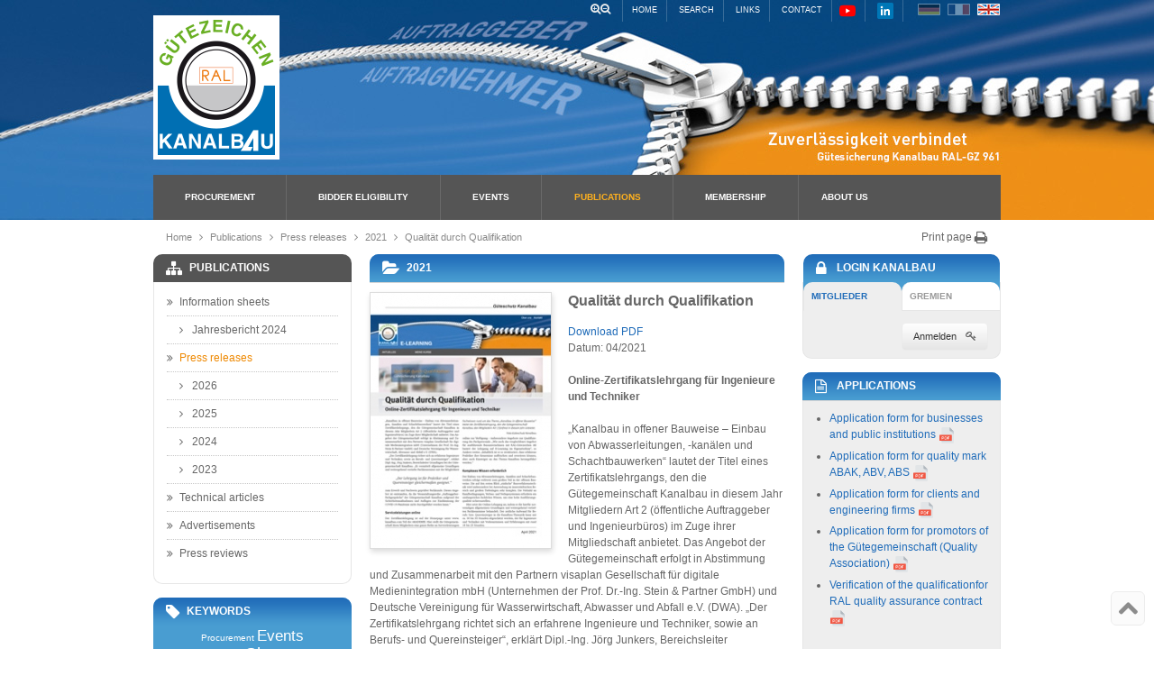

--- FILE ---
content_type: text/html; charset=utf-8
request_url: https://kanalbau.com/en/1117.html
body_size: 8759
content:
<!DOCTYPE html>
<html lang="en">
<head>
<meta charset="utf-8">
<title>Qualität durch Qualifikation - Gütesicherung RAL-GZ 961</title>
<base href="https://kanalbau.com/">
<meta name="robots" content="index,follow">
<meta name="description" content="">
<meta name="keywords" content="">
<meta name="generator" content="Contao Open Source CMS">
<script>var language='en'</script>
<meta name="viewport" content="width=device-width,initial-scale=1.0">
<style>#left{width:220px;right:220px}#right{width:220px}#container{padding-left:220px;padding-right:220px}</style>
<link rel="stylesheet" href="assets/css/c68b151c843d.css">
<script src="assets/js/cfb304872cea.js"></script>
<script src="system/modules/tabcontrol/assets/js/moo_tabcontrol.js"></script>
<link rel="alternate" hreflang="de" href="http://kanalbau.com/de/veroeffentlichungen/presseinformationen/id-2021/qualitaet-durch-qualifikation.html">
<link rel="alternate" hreflang="fr" href="http://kanalbau.com/fr/publications/communiques-de-presse-1030/id-2021/qualitaet-durch-qualifikation-1054.html">
<link rel="alternate" hreflang="en" href="http://kanalbau.com/en/1117.html">
<script src="https://kanalbau.com/files/kanalbau/js/bootstrap.min.js"></script>
<script src="https://kanalbau.com/files/kanalbau/js/slick.min.js"></script>
<script src="https://kanalbau.com/files/kanalbau/js/plugins.js"></script>
<script src="https://kanalbau.com/files/kanalbau/js/main.js"></script>
<!--[if lt IE 9]><script src="assets/html5shiv/3.7.2/html5shiv-printshiv.min.js"></script><![endif]-->
</head>
<body id="top" class="lang-en mac chrome blink ch131">
<div id="wrapper">
<header id="header">
<div class="inside">
<!-- indexer::stop -->
<nav class="mod_changelanguage block" itemscope="" itemtype="http://schema.org/SiteNavigationElement">
<ul class="level_1">
<li class="lang-de first"><a href="http://kanalbau.com/de/veroeffentlichungen/presseinformationen/id-2021/qualitaet-durch-qualifikation.html" title="Qualität durch Qualifikation" class="lang-de first" hreflang="de" lang="de">DE</a></li>
<li class="lang-fr"><a href="http://kanalbau.com/fr/publications/communiques-de-presse-1030/id-2021/qualitaet-durch-qualifikation-1054.html" title="Qualität durch Qualifikation" class="lang-fr" hreflang="fr" lang="fr">FR</a></li>
<li class="lang-en active last"><span class="lang-en active last">EN</span></li>
</ul>
</nav>
<!-- indexer::continue -->
<div id="progress" onclick="$(this).hide()" data-load="Ladevorgang" data-save="Speicherung" data-del="Löschen" data-exec="Bearbeitung" data-upl="Hochladen"></div><nav class="nav-top-sozialmedia" style="float: right">
<a href="de/#skipNavigation99" class="invisible">Navigation überspringen</a>
<ul class="level_1">
<li>
<a href="https://www.youtube.com/@gutegemeinschaftkanalbau3310" title="Youtube Channel">
<img src="https://kanalbau.com/files/kanalbau/img/sozialmedia/youtube_logo_icon.svg" alt="Youtube Channel">
</a>
</li>
<li>
<a href="https://www.linkedin.com/company/gueteschutz-kanalbau/" title="LinkedIn">
<img src="https://kanalbau.com/files/kanalbau/img/sozialmedia/linkedin_logo_icon.svg" alt="LinkedIn">
</a>
</li>
</ul>
</nav>
<!-- indexer::stop -->
<nav class="mod_navigation block" id="nav-top">
<a href="en/1117.html#skipNavigation87" class="invisible">Skip navigation</a>
<ul class="level_1">
<li class="first"><a href="en/home-343.html" title="Home" class="first">Home</a></li>
<li class="suche"><a href="en/search.html" title="Search" class="suche">Search</a></li>
<li><a href="en/links.html" title="Links">Links</a></li>
<li class="last"><a href="en/contact-350.html" title="Contact" class="last">Contact</a></li>
</ul>
<a id="skipNavigation87" class="invisible">&nbsp;</a>
</nav>
<!-- indexer::continue -->
<div id="logo">
<a href="en/home-343.html">
<img src="https://kanalbau.com/files/kanalbau/img/kanalbau_logo.png" alt="Gütesicherung Kanalbau RAL-GZ 961"></a>
</div>
<!-- indexer::stop -->
<nav class="mod_navigation block" id="nav">
<a href="en/1117.html#skipNavigation84" class="invisible">Skip navigation</a>
<ul class="level_1">
<li class="submenu first"><a href="en/procurement.html" title="Procurement" class="submenu first" aria-haspopup="true">Procurement</a>
<ul class="level_2">
<li class="first"><a href="en/procurement/verification-of-bidder-eligibility.html" title="Verification of bidder eligibility" class="first">Verification of bidder eligibility</a></li>
<li class="submenu"><a href="en/procurement/contracting-terms.html" title="Contracting terms" class="submenu" aria-haspopup="true">Contracting terms</a>
<ul class="level_3">
<li class="first"><a href="en/procurement/contracting-terms/requirement-of-bidder-qualification.html" title="Requirement of bidder qualification" class="first">Requirement of bidder qualification</a></li>
<li><a href="en/procurement/contracting-terms/application-guides.html" title="Application guides">Application guides</a></li>
<li><a href="en/procurement/contracting-terms/europaweite-ausschreibungen.html" title="Europaweite Ausschreibungen">Europaweite Ausschreibungen</a></li>
<li class="last"><a href="en/procurement/contracting-terms/legal-framework.html" title="Legal framework" class="last">Legal framework</a></li>
</ul>
</li>
<li><a href="en/procurement/contacts.html" title="Contacts">Contacts</a></li>
<li class="last"><a href="en/procurement/applications.html" title="Applications" class="last">Applications</a></li>
</ul>
</li>
<li class="submenu"><a href="en/bidder-eligibility.html" title="Bidder eligibility" class="submenu" aria-haspopup="true">Bidder eligibility</a>
<ul class="level_2">
<li class="first"><a href="en/bidder-eligibility/evidence-of-bidder-eligibility.html" title="Evidence of bidder eligibility" class="first">Evidence of bidder eligibility</a></li>
<li class="submenu"><a href="en/bidder-eligibility/quality-and-test-specifications.html" title="Quality and Test Specifications" class="submenu" aria-haspopup="true">Quality and Test Specifications</a>
<ul class="level_3">
<li class="first"><a href="en/bidder-eligibility/quality-and-test-specifications/open-sewer-construction-ak.html" title="Open sewer construction (AK)" class="first">Open sewer construction (AK)</a></li>
<li><a href="en/bidder-eligibility/quality-and-test-specifications/tunneling-v.html" title="Tunneling (V)">Tunneling (V)</a></li>
<li><a href="en/bidder-eligibility/quality-and-test-specifications/rehabilitation-s.html" title="Rehabilitation (S)">Rehabilitation (S)</a></li>
<li><a href="en/bidder-eligibility/quality-and-test-specifications/inspection-i.html" title="Inspection (I)">Inspection (I)</a></li>
<li><a href="en/bidder-eligibility/quality-and-test-specifications/cleaning-r.html" title="Cleaning (R)">Cleaning (R)</a></li>
<li><a href="en/bidder-eligibility/quality-and-test-specifications/leakage-testing-d.html" title="Leakage testing (D)">Leakage testing (D)</a></li>
<li><a href="en/bidder-eligibility/quality-and-test-specifications/tendering-and-construction-monitoring-in-open-sewer-construction-abak.html" title="Tendering and construction monitoring in open sewer construction (ABAK)">Tendering and construction monitoring in open sewer construction (ABAK)</a></li>
<li><a href="en/bidder-eligibility/quality-and-test-specifications/tendering-and-construction-monitoring-in-trenchless-laying-abv.html" title="Tendering and construction monitoring in trenchless laying (ABV)">Tendering and construction monitoring in trenchless laying (ABV)</a></li>
<li class="last"><a href="en/bidder-eligibility/quality-and-test-specifications/tendering-and-construction-monitoring-in-trenchless-rehabilitation-abs.html" title="Tendering and construction monitoring in trenchless rehabilitation (ABS)" class="last">Tendering and construction monitoring in trenchless rehabilitation (ABS)</a></li>
</ul>
</li>
<li><a href="en/bidder-eligibility/self-monitoring-guidelines.html" title="Self-monitoring guidelines">Self-monitoring guidelines</a></li>
<li><a href="en/bidder-eligibility/contacts.html" title="Contacts">Contacts</a></li>
<li><a href="en/bidder-eligibility/applications.html" title="Applications">Applications</a></li>
<li class="last"><a href="en/bidder-eligibility/property-drainage.html" title="Property drainage" class="last">Property drainage</a></li>
</ul>
</li>
<li class="submenu"><a href="en/eventdates.html" title="Events" class="submenu" aria-haspopup="true">Events</a>
<ul class="level_2">
<li class="first"><a href="en/eventdates/knowledge-sharing.html" title="Knowledge sharing" class="first">Knowledge sharing</a></li>
<li><a href="en/eventdates/client-expert-meetings.html" title="Client expert meetings">Client expert meetings</a></li>
<li><a href="en/eventdates/company-seminars.html" title="Company seminars">Company seminars</a></li>
<li><a href="en/eventdates/trade-fairs.html" title="Trade fairs">Trade fairs</a></li>
<li><a href="en/eventdates/sewer-rehabilitation-consultants.html" title="Sewer rehabilitation consultants">Sewer rehabilitation consultants</a></li>
<li><a href="en/eventdates/members-meeting.html" title="Members' Meeting">Members' Meeting</a></li>
<li><a href="en/eventdates/executive-board-meeting.html" title="Executive Board meeting">Executive Board meeting</a></li>
<li><a href="en/eventdates/quality-committee-meeting.html" title="Quality Committee meeting">Quality Committee meeting</a></li>
<li><a href="en/eventdates/advisory-board-meeting.html" title="Advisory Board meeting">Advisory Board meeting</a></li>
<li class="last"><a href="en/eventdates/all-event-dates.html" title="All event dates" class="last">All event dates</a></li>
</ul>
</li>
<li class="submenu trail"><a href="en/publications.html" title="Publications" class="submenu trail" aria-haspopup="true">Publications</a>
<ul class="level_2">
<li class="submenu first"><a href="en/publications/information-sheets.html" title="Information sheets" class="submenu first" aria-haspopup="true">Information sheets</a>
<ul class="level_3">
<li class="first last"><a href="en/publications/information-sheets/jahresbericht-2024.html" title="Jahresbericht 2024" class="first last">Jahresbericht 2024</a></li>
</ul>
</li>
<li class="submenu trail"><a href="en/publications/press-releases-1094.html" title="Press releases" class="submenu trail" aria-haspopup="true">Press releases</a>
<ul class="level_3">
<li class="submenu first"><a href="en/publications/press-releases-1094/id-2026.html" title="2026" class="submenu first" aria-haspopup="true">2026</a>
<ul class="level_4">
<li class="first last"><a href="en/publications/press-releases-1094/id-2026/qualifikation-anbieten-qualitaet-sicherstellen.html" title="Qualifikation anbieten, Qualität sicherstellen" class="first last">Qualifikation anbieten, Qualität sicherstellen</a></li>
</ul>
</li>
<li class="submenu"><a href="en/publications/press-releases-1094/id-2025.html" title="2025" class="submenu" aria-haspopup="true">2025</a>
<ul class="level_4">
<li class="first"><a href="en/publications/press-releases-1094/id-2025/guete-sichern-werte-erhalten-zukunft-gestalten.html" title="Güte sichern, Werte erhalten, Zukunft gestalten" class="first">Güte sichern, Werte erhalten, Zukunft gestalten</a></li>
<li><a href="en/publications/press-releases-1094/id-2025/eine-konstante-bei-der-auftragsvergabe.html" title="Eine Konstante bei der Auftragsvergabe">Eine Konstante bei der Auftragsvergabe</a></li>
<li><a href="en/publications/press-releases-1094/id-2025/mit-qualitaet-in-die-zukunft.html" title="Mit Qualität in die Zukunft">Mit Qualität in die Zukunft</a></li>
<li><a href="en/publications/press-releases-1094/id-2025/qualifizierte-ausschreibung-ermoeglicht-fairen-wettbewerb.html" title="Qualifizierte Ausschreibung ermöglicht fairen Wettbewerb">Qualifizierte Ausschreibung ermöglicht fairen Wettbewerb</a></li>
<li><a href="en/publications/press-releases-1094/id-2025/verlaessliche-qualitaet-im-kanalbau.html" title="Verlässliche Qualität im Kanalbau">Verlässliche Qualität im Kanalbau</a></li>
<li><a href="en/publications/press-releases-1094/id-2025/ein-kulturdenkmal-wird-fit-gemacht.html" title="Ein Kulturdenkmal wird fit gemacht">Ein Kulturdenkmal wird fit gemacht</a></li>
<li><a href="en/publications/press-releases-1094/id-2025/mehr-aufmerksamkeit-fuer-die-kanalinfrastruktur.html" title="Mehr Aufmerksamkeit für die Kanalinfrastruktur">Mehr Aufmerksamkeit für die Kanalinfrastruktur</a></li>
<li><a href="en/publications/press-releases-1094/id-2025/intakte-infrastruktur-und-zukunft-des-kanalbaus-im-fokus.html" title="Intakte Infrastruktur und Zukunft des Kanalbaus im Fokus">Intakte Infrastruktur und Zukunft des Kanalbaus im Fokus</a></li>
<li><a href="en/publications/press-releases-1094/id-2025/qualitaet-ist-die-beste-investition.html" title="Qualität ist die beste Investition">Qualität ist die beste Investition</a></li>
<li><a href="en/publications/press-releases-1094/id-2025/transformation-braucht-qualitaet.html" title="Transformation braucht Qualität">Transformation braucht Qualität</a></li>
<li><a href="en/publications/press-releases-1094/id-2025/qualitaetssicherung-in-der-ausschreibung.html" title="Qualitätssicherung in der Ausschreibung">Qualitätssicherung in der Ausschreibung</a></li>
<li class="last"><a href="en/publications/press-releases-1094/id-2025/neue-qualifikationsmodule-frei-zugaenglich.html" title="Neue Qualifikationsmodule frei zugänglich" class="last">Neue Qualifikationsmodule frei zugänglich</a></li>
</ul>
</li>
<li class="submenu"><a href="en/publications/press-releases-1094/id-2024.html" title="2024" class="submenu" aria-haspopup="true">2024</a>
<ul class="level_4">
<li class="first"><a href="en/publications/press-releases-1094/id-2024/werte-erhalten-zukunft-gestalten.html" title="Werte erhalten, Zukunft gestalten" class="first">Werte erhalten, Zukunft gestalten</a></li>
<li><a href="en/publications/press-releases-1094/id-2024/praezise-anforderungen-fuehren-zum-ziel.html" title="Präzise Anforderungen führen zum Ziel">Präzise Anforderungen führen zum Ziel</a></li>
<li><a href="en/publications/press-releases-1094/id-2024/qualitaet-fordern-langlebig-bauen.html" title="Qualität fordern, langlebig bauen">Qualität fordern, langlebig bauen</a></li>
<li><a href="en/publications/press-releases-1094/id-2024/pruefingenieure.html" title="Anspruchsvolles Projekt in Memmingen souverän realisiert">Anspruchsvolles Projekt in Memmingen souverän realisiert</a></li>
<li><a href="en/publications/press-releases-1094/id-2024/zwei-bausteine-fuer-qualitaet.html" title="Zwei Bausteine für Qualität">Zwei Bausteine für Qualität</a></li>
<li><a href="en/publications/press-releases-1094/id-2024/es-braucht-mehr-als-einen-baustein.html" title="Es braucht mehr als einen Baustein">Es braucht mehr als einen Baustein</a></li>
<li><a href="en/publications/press-releases-1094/id-2024/gueteschutz-kanalbau-baut-digitale-formate-aus.html" title="Güteschutz Kanalbau baut digitale Formate aus">Güteschutz Kanalbau baut digitale Formate aus</a></li>
<li><a href="en/publications/press-releases-1094/id-2024/von-der-gueteschutz-dna-gepraegt.html" title="Von der Güteschutz-DNA geprägt">Von der Güteschutz-DNA geprägt</a></li>
<li><a href="en/publications/press-releases-1094/id-2024/viele-impulse-fuer-zukunft-und-qualitaet.html" title="Impulse für Zukunft und Qualität">Impulse für Zukunft und Qualität</a></li>
<li><a href="en/publications/communiques-de-presse-1030/id-2024/qualitaet-schafft-wert.html" title="Qualität schafft Wert">Qualität schafft Wert</a></li>
<li><a href="en/publications/press-releases-1094/id-2024/ueberbetriebliche-fortbildung-2024.html" title="Überbetriebliche Fortbildung 2024">Überbetriebliche Fortbildung 2024</a></li>
<li class="last"><a href="en/publications/press-releases-1094/id-2024/vortrieb-des-sammlers-untenitter-in-solingen.html" title="Vortrieb des Sammlers Untenitter in Solingen" class="last">Vortrieb des Sammlers Untenitter in Solingen</a></li>
</ul>
</li>
<li class="submenu last"><a href="en/publications/press-releases-1094/id-2023.html" title="2023" class="submenu last" aria-haspopup="true">2023</a>
<ul class="level_4">
<li class="first"><a href="en/publications/press-releases-1094/id-2023/qualitaet-schafft-wert.html" title="Qualität schafft Wert" class="first">Qualität schafft Wert</a></li>
<li><a href="en/publications/press-releases-1094/id-2023/vorsprung-durch-information.html" title="Vorsprung durch Information">Vorsprung durch Information</a></li>
<li><a href="en/publications/press-releases-1094/id-2023/fit-fuer-die-zukunft.html" title="Fit für die Zukunft">Fit für die Zukunft</a></li>
<li><a href="en/publications/press-releases-1094/id-2023/die-konstante-im-kanalbau.html" title="Die Konstante im Kanalbau">Die Konstante im Kanalbau</a></li>
<li><a href="en/publications/press-releases-1094/id-2023/qualitaet-von-anfang-an.html" title="Qualität von Anfang an">Qualität von Anfang an</a></li>
<li><a href="en/publications/press-releases-1094/id-2023/qualifikation-fordern-werte-schaffen.html" title="Qualifikation fordern – Werte schaffen">Qualifikation fordern – Werte schaffen</a></li>
<li><a href="en/publications/press-releases-1094/id-2023/ein-jahrhundertprojekt-geht-in-die-naechste-runde.html" title="Ein Jahrhundertprojekt geht in die nächste Runde">Ein Jahrhundertprojekt geht in die nächste Runde</a></li>
<li><a href="en/publications/press-releases-1094/id-2023/fachlich-fit-durch-weiterbildung.html" title="Fachlich fit durch Weiterbildung">Fachlich fit durch Weiterbildung</a></li>
<li><a href="en/publications/press-releases-1094/id-2023/branchentreff-in-luebeck.html" title="Branchentreff in Lübeck">Branchentreff in Lübeck</a></li>
<li><a href="en/publications/press-releases-1094/id-2023/kenntnisse-auffrischen-durch-firmenseminare.html" title="Kenntnisse auffrischen durch Firmenseminare">Kenntnisse auffrischen durch Firmenseminare</a></li>
<li><a href="en/publications/press-releases-1094/id-2023/eine-konstante-groesse.html" title="Eine konstante Größe">Eine konstante Größe</a></li>
<li class="last"><a href="en/publications/press-releases-1094/id-2023/langfristig-sparen-mit-qualitaet.html" title="Langfristig sparen mit Qualität" class="last">Langfristig sparen mit Qualität</a></li>
</ul>
</li>
</ul>
</li>
<li><a href="en/publications/technical-articles.html" title="Technical articles">Technical articles</a></li>
<li><a href="en/publications/advertisements.html" title="Advertisements">Advertisements</a></li>
<li class="last"><a href="en/publications/press-reviews.html" title="Press reviews" class="last">Press reviews</a></li>
</ul>
</li>
<li class="submenu"><a href="en/membership.html" title="Membership" class="submenu" aria-haspopup="true">Membership</a>
<ul class="level_2">
<li class="first"><a href="en/membership/membership-groups.html" title="Membership groups" class="first">Membership groups</a></li>
<li><a href="en/membership/applications.html" title="Applications">Applications</a></li>
<li><a href="en/membership/contributions-and-fees.html" title="Contributions and fees">Contributions and fees</a></li>
<li class="last"><a href="en/membership/executive-board-meeting.html" title="Articles of Association" class="last">Articles of Association</a></li>
</ul>
</li>
<li class="submenu"><a href="en/staff.html" title="About us" class="submenu" aria-haspopup="true">About us</a>
<ul class="level_2">
<li class="first"><a href="en/staff/test-engineers.html" title="Test engineers" class="first">Test engineers</a></li>
<li><a href="en/staff/client-consultants.html" title="Client consultants">Client consultants</a></li>
<li><a href="en/staff/office.html" title="Office">Office</a></li>
<li><a href="en/staff/executive-board.html" title="Executive Board">Executive Board</a></li>
<li><a href="en/staff/management.html" title="Management">Management</a></li>
<li><a href="en/staff/quality-committee.html" title="Quality Committee">Quality Committee</a></li>
<li><a href="en/staff/advisory-board.html" title="Advisory Board">Advisory Board</a></li>
<li class="last"><a href="en/staff/honorary-members.html" title="Honorary members" class="last">Honorary members</a></li>
</ul>
</li>
<li class="hide_on_desktop last"><a href="en/contact-350.html" title="Contact" class="hide_on_desktop last">Contact</a></li>
</ul>
<a id="skipNavigation84" class="invisible">&nbsp;</a>
</nav>
<!-- indexer::continue -->
<!-- indexer::stop -->
<form id="search_form" name="search" action="en/search.html" method="get" enctype="application/x-www-form-urlencoded">
<input name="keywords" placeholder="search entry" value="" type="text">
<input type="submit" class="btn btn-small" value="Start">
</form>
<!-- indexer::continue -->
<!-- indexer::stop -->
<a id="print" href="#">Print page <i class="icon-print icon-large"></i></a>
<!-- indexer::continue -->
</div>
</header>
<div class="custom">
<div id="breadcrumb">
<div class="inside">
<div id="responsive_header_links">
<a class="link-home" href="en/home-343.html">Home</a>
<a class="link-search" href="#">Search</a>
<a class="link-menu" href="#">Menu</a>
</div>
<!-- indexer::stop -->
<div
class="mod_breadcrumb block" id="breadcrumbs">
<ul>
<li class="first"><a
href="en/home-343.html"
title="Gütesicherung RAL-GZ 961">Home</a></li>
<span class="space"><i class="icon-angle-right"></i></span>
<li><a
href="en/publications.html"
title="Publications">Publications</a></li>
<span class="space"><i class="icon-angle-right"></i></span>
<li><a
href="en/publications/press-releases-1094.html"
title="Press releases">Press releases</a></li>
<span class="space"><i class="icon-angle-right"></i></span>
<li><a
href="en/publications/press-releases-1094/id-2021.html"
title="2021">2021</a></li>
<span class="space"><i class="icon-angle-right"></i></span>
<li class="active last">Qualität durch Qualifikation</li>
</ul>
</div>
<!-- indexer::continue -->
</div>
</div>
</div>
<div id="container">
<div id="main">
<div class="inside">
<div class="mod_article first last block" id="presseinformation-3662">
<div class="mod_article block" id="presseinformation">
<section class="mod_catalogreader block">
<div class="layout_full_presseinfo_beitrag">
<h1 class="head solo gradient-blue"><i
class="ico icon-folder-open"></i>2021</h1>
<div class="article veroef single clearfix item  first last even">
<a class="pic" href="files/kanalbau/upload/pdf/presseinfo/2104.pdf"
title="Qualität durch Qualifikation" target="_blank"><img
src="assets/images/1/2104-0212a5d1.jpg"
alt="Qualität durch Qualifikation"></a>
<h2>Qualität durch Qualifikation</h2>
<a href="files/kanalbau/upload/pdf/presseinfo/2104.pdf" target="_blank">Download PDF</a>
<br>Datum: 04/2021<br><br>
<div class="pretext"><p><strong>Online-Zertifikatslehrgang für Ingenieure und Techniker</strong></p>
<p>&nbsp;</p>
<p>„Kanalbau in offener Bauweise – Einbau von Abwasserleitungen, -kanälen und Schachtbauwerken“ lautet der Titel eines Zertifikatslehrgangs, den die Gütegemeinschaft Kanalbau in diesem Jahr Mitgliedern Art 2 (öffentliche Auftraggeber und Ingenieurbüros) im Zuge ihrer Mitgliedschaft anbietet. Das Angebot der Gütegemeinschaft erfolgt in Abstimmung und Zusammenarbeit mit den Partnern visaplan Gesellschaft für digitale Medienintegration mbH (Unternehmen der Prof. Dr.-Ing. Stein &amp; Partner GmbH) und Deutsche Vereinigung für Wasserwirtschaft, Abwasser und Abfall e.V. (DWA). „Der Zertifikatslehrgang richtet sich an erfahrene Ingenieure und Techniker, sowie an Berufs- und Quereinsteiger“, erklärt Dipl.-Ing. Jörg Junkers, Bereichsleiter Grundlagen bei der Gütegemeinschaft Kanalbau. „Er vermittelt allgemeine Grundlagen und weitergehend vertiefte Fachkenntnisse mit der Möglichkeit zum Erwerb und Nachweis geprüfter Fachkunde. Dieses Angebot ist entstanden, da die Veranstaltungsreihe „Auftraggeber-Fachgespräche“ der Gütegemeinschaft Kanalbau aufgrund der Sicherheitsmaßnahmen und Auflagen zur Eindämmung der COVID-19-Pandemie nicht durchgeführt werden kann.“</p></div>
<div class="maintext"></div>
</div>
</div>
</section>
</div>
</div>
</div>
</div>
<aside id="left">
<div class="inside">
<div class="box" id="nav-left">
<h6 class="head gradient-blueXX"><i class="ico icon-sitemap"></i></h6>
<div class="inner gradient-whiteXX clearfix">
<!-- indexer::stop -->
<nav class="mod_navigation box block" id="nav-left">
<a href="en/1117.html#skipNavigation9" class="invisible">Skip navigation</a>
<ul class="level_1">
<li class="submenu first"><a href="en/publications/information-sheets.html" title="Information sheets" class="submenu first" aria-haspopup="true">Information sheets</a>
<ul class="level_2">
<li class="first last"><a href="en/publications/information-sheets/jahresbericht-2024.html" title="Jahresbericht 2024" class="first last">Jahresbericht 2024</a></li>
</ul>
</li>
<li class="submenu trail"><a href="en/publications/press-releases-1094.html" title="Press releases" class="submenu trail" aria-haspopup="true">Press releases</a>
<ul class="level_2">
<li class="first"><a href="en/publications/press-releases-1094/id-2026.html" title="2026" class="first">2026</a></li>
<li><a href="en/publications/press-releases-1094/id-2025.html" title="2025">2025</a></li>
<li><a href="en/publications/press-releases-1094/id-2024.html" title="2024">2024</a></li>
<li class="last"><a href="en/publications/press-releases-1094/id-2023.html" title="2023" class="last">2023</a></li>
</ul>
</li>
<li><a href="en/publications/technical-articles.html" title="Technical articles">Technical articles</a></li>
<li><a href="en/publications/advertisements.html" title="Advertisements">Advertisements</a></li>
<li class="last"><a href="en/publications/press-reviews.html" title="Press reviews" class="last">Press reviews</a></li>
</ul>
<a id="skipNavigation9" class="invisible">&nbsp;</a>
</nav>
<!-- indexer::continue -->
</div>
</div>
<div class="mod_boxes4ward block">
<div class="boxes4ward_article first last even">
<div class="box box-tagcloud">
<h1 class="ce_headline head solo gradient-blue"><i class="ico icon-tag"></i>Keywords</h1>
<div class="inner">
<a href="en/procurement.html" class="gr1">Procurement</a>
<a href="en/eventdates.html" class="gr4">Events</a>
<a href="en/membership.html" class="gr3">Membership</a>
<a href="en/staff/office/person.html?id=13149" class="gr5">Site reports</a>
<a href="en/staff/office/person.html?id=13149" class="gr4">Site signage</a>
<a href="en/bidder-eligibility.html" class="gr2">Qualifications</a>
<a href="en/eventdates.html" class="gr5">Training</a>
<a href="en/publications.html" class="gr1">Publications</a>
<a href="en/bidder-eligibility/quality-and-test-specifications.html" class="gr1">Execution area</a>
<a href="en/bidder-eligibility/evidence-of-bidder-eligibility.html" class="gr3">Bidder eligibility</a>
<a href="en/bidder-eligibility/evidence-of-bidder-eligibility.html" class="gr2">Appraisal group</a>
<a href="en/bidder-eligibility/evidence-of-bidder-eligibility.html" class="gr5">Quality mark</a>
</div>
</div>
</div>
</div>
</div>
</aside>
<aside id="right">
<div class="inside">
<script>$(function(){$('#login-extern .user_name').hide()})</script>
<div class="box" id="member-login">
<h1 class="ce_headline head solo gradient-blue first">
<i class="ico icon-lock"></i> LOGIN  KANALBAU</h1>
<div id="login-extern" class="inner clearfix accordion_left_right"><!-- indexer::stop -->
<script>function loadTabControl_8862(){window.TC_8862=new Array();i=0;$$('#tabcontrol_8862').each(function(s){i++;elements=s.getElements('.tabs');if(elements.length){var tcControl=new TabControl(s,{delay:2500,tab_remember:0,tab_cookiename:'member_login_tabs',tab_control:'tabcontrol_8862',behaviour:'click',tabs:s.getElements('.tabs'),panes:s.getElements('.panes'),selectedClass:'selected',hoverClass:'hover'});window.addEvent("hashchange",function(){tcControl.onTabHashChange()});window.TC_8862[i]=tcControl}})}(function($){window.addEvent('domready',loadTabControl_8862)})(document.id)</script>
<!-- indexer::continue -->
<div id="tabcontrol_8862" class="ce_tabcontrol block">
<div class="tabcontrol_tabs block">
<ul>
<li class="tabs tab_0" id="8862_0">Mitglieder</li>
<li class="tabs tab_1" id="8862_1">Gremien</li>
</ul>
</div>
<div class="tabcontrol_panes block">
<div class="ce_tabcontrol_pane pane_1 block" id="pane_8867_1">
<div class="panes" id="tab-log1"><div>
<form id="login-mitgl" class="temp" name="log_mitgl" action="https://kundenportal.kanalbau.com" method="post" autocomplete="off" target="_blank">
<div class="alert alert-error hide" style="margin:0 0 8px">Bitte überprüfen Sie Ihre Eingabe.</div>
<button class="btn btn-small2" type="submit">Anmelden<i class="icon-key"></i></button>
</form>
</div></div>
</div>
<div class="ce_tabcontrol_pane pane_2 block" id="pane_8871_2">
<div class="panes" id="tab-log2"><div>
<p class="user_name"> </p>
<!-- indexer::stop -->
<div
class="mod_login one_column tableless login block">
<form action="en/1117.html" id="tl_login" method="post">
<div class="formbody">
<input type="hidden" name="FORM_SUBMIT" value="tl_login">
<input type="hidden" name="REQUEST_TOKEN" value="55c92392030b3c467f43e7aa2d64d6cc">
<input placeholder="Username" type="text" name="username" id="username" class="text" maxlength="64"
value=""><br>
<input placeholder="Password" type="password" name="password" id="password" class="text password" maxlength="64" value="">
<button class="login btn btn-small2" type="submit">Anmelden<i class="icon-key"></i></button>
</div>
</form>
<script>$(function(){$('#tl_login button.login').click(function(e){$('#tl_login').submit();e.preventDefault()})})</script>
</div>
<!-- indexer::continue -->
</div></div>
</div>
</div>
</div>
</div>
</div>
<div class="mod_boxes4ward block">
<div class="boxes4ward_article first even box">
<h1 class="ce_headline head solo gradient-blue">
<i class="ico icon-file-text-alt"></i> Applications</h1>
<div class="inner clearfix" style="padding: 10px 10px 10px 0">
<div class="ce_text block">
<ul>
<li><a href="files/kanalbau/upload/pdf/antrag/antrag_mitgliedschaft-gr1.pdf" target="_blank">Application form for businesses and public institutions</a>&nbsp;<img src="files/kanalbau/img/responsive/pdf.png" alt="" width="18" height="18"></li>
<li><a href="files/kanalbau/upload/pdf/antrag/antrag_gz_ab.pdf" target="_blank">Application form for quality mark ABAK, ABV, ABS&nbsp;<img src="files/kanalbau/img/responsive/pdf.png" alt="" width="18" height="18"></a></li>
<li><a href="files/kanalbau/upload/pdf/antrag/antrag_mitgliedschaft-gr2.pdf" target="_blank">Application form for clients and engineering firms</a>&nbsp;<img src="files/kanalbau/img/responsive/pdf.png" alt="" width="18" height="18"></li>
<li><a href="files/kanalbau/upload/pdf/antrag/antrag_mitgliedschaft-gr3.pdf" target="_blank">Application form for promotors of the Gütegemeinschaft (Quality Association)</a>&nbsp;<img src="files/kanalbau/img/responsive/pdf.png" alt="" width="18" height="18"></li>
<li><a href="files/kanalbau/upload/pdf/antrag/antrag_pruefung_qualifikation.pdf" target="_blank">Verification of the qualificationfor RAL quality assurance contract </a>&nbsp;<img src="files/kanalbau/img/responsive/pdf.png" alt="" width="18" height="18"></li>
</ul>
<p>&nbsp;</p>
<p style="padding-left: 30px;"><a href="https://antraege.kanalbau.com">To the electronic annexes</a></p>
</div>
</div></div><div class="boxes4ward_article last odd box">
<h1 class="ce_headline head solo gradient-blue">
<i class="ico icon-user"></i> STAFF</h1>
<div class="inner clearfix accordion_left_right">
<section class="ce_accordionStart ce_accordion block">
<div class="toggler">
Office  </div>
<div class="accordion"><div>
<div class="ce_image block">
<figure class="image_container">
<img src="assets/images/6/geschaeftsstelle-be5c5166.jpg" width="460" height="304" alt="">
</figure>
</div>
<div class="ce_text block">
<p style="text-align: left;">The offices of the Gütegemeinschaft Kanalbau are located in Bad Honnef, near Bonn. This is where all the activities of the Gütegemeinschaft…<br> <a class="btn btn-small right more" href="de/ueber-uns/geschaeftsstelle.html">More <i class="ico icon-circle-arrow-right"></i></a></p>
<div class="clearfix">&nbsp;</div>
</div>
</div></div>
</section>
<section class="ce_accordionStart gradient-white ce_accordion block">
<div class="toggler">
Client consultants  </div>
<div class="accordion"><div>
<div class="ce_image block">
<figure class="image_container">
<img src="assets/images/0/auftraggeberberater-3a4861a0.jpg" width="460" height="307" alt="">
</figure>
</div>
<div class="ce_text block">
<p>As well as your own <a href="en/staff/test-engineers.html">test engineer</a>, you can also call on the client consultants of the Gütegemeinschaft …<br><a class="btn btn-small right more" href="de/ueber-uns/auftraggeberberater.html">More <i class="ico icon-circle-arrow-right"></i></a></p>
<div class="clearfix">&nbsp;</div>
</div>
</div></div>
</section>
<section class="ce_accordionStart open ce_accordion block">
<div class="toggler">
Test engineers  </div>
<div class="accordion"><div>
<div id="ajax_replace_plz_search">
<div class="ce_image block">
<figure class="image_container">
<img src="assets/images/3/pruefingenieure-suche-88166b13.jpg" width="460" height="307" alt="">
</figure>
</div>
<div class="ce_text block">
<p><strong>Test engineer search</strong></p>
<p>Enter your postcode to view the contact details for your local test engineer. To see an overview of all test engineers, <a href="en/staff/test-engineers.html">click here</a>.</p>
<p>&nbsp;</p>
</div>
</div>
<div id="plz_search">
<div class="alert alert-error hide" style="margin: 0 0 8px; padding-right: 14px;">Bitte geben Sie eine PLZ ein. Der zuständige Prüfingenieur konnte leider nicht ermittelt werden.</div>
<form id="search-pi">
<input maxlength="5" minlength="4" title="PLZ" name="plz" type="text" placeholder="PLZ">
<button class="btn btn-submit btn-small plz-search">Suche <i class="ico icon-search"></i></button>
</form>
</div>
</div></div>
</section>
</div></div>
</div>
</div>
</aside>
</div>
</div>
<footer id="footer">
<div class="inside">
<!-- indexer::stop -->
<nav class="mod_navigation block" id="nav-site">
<a href="en/1117.html#skipNavigation81" class="invisible">Skip navigation</a>
<ul class="level_1">
<li class="submenu first"><a href="en/procurement.html" title="Procurement" class="submenu first" aria-haspopup="true">Procurement</a>
<ul class="level_2">
<li class="first"><a href="en/procurement/verification-of-bidder-eligibility.html" title="Verification of bidder eligibility" class="first">Verification of bidder eligibility</a></li>
<li><a href="en/procurement/contracting-terms.html" title="Contracting terms">Contracting terms</a></li>
<li><a href="en/procurement/contacts.html" title="Contacts">Contacts</a></li>
<li class="last"><a href="en/procurement/applications.html" title="Applications" class="last">Applications</a></li>
</ul>
</li>
<li class="submenu"><a href="en/bidder-eligibility.html" title="Bidder eligibility" class="submenu" aria-haspopup="true">Bidder eligibility</a>
<ul class="level_2">
<li class="first"><a href="en/bidder-eligibility/evidence-of-bidder-eligibility.html" title="Evidence of bidder eligibility" class="first">Evidence of bidder eligibility</a></li>
<li><a href="en/bidder-eligibility/quality-and-test-specifications.html" title="Quality and Test Specifications">Quality and Test Specifications</a></li>
<li><a href="en/bidder-eligibility/self-monitoring-guidelines.html" title="Self-monitoring guidelines">Self-monitoring guidelines</a></li>
<li><a href="en/bidder-eligibility/contacts.html" title="Contacts">Contacts</a></li>
<li><a href="en/bidder-eligibility/applications.html" title="Applications">Applications</a></li>
<li class="last"><a href="en/bidder-eligibility/property-drainage.html" title="Property drainage" class="last">Property drainage</a></li>
</ul>
</li>
<li class="submenu"><a href="en/eventdates.html" title="Events" class="submenu" aria-haspopup="true">Events</a>
<ul class="level_2">
<li class="first"><a href="en/eventdates/knowledge-sharing.html" title="Knowledge sharing" class="first">Knowledge sharing</a></li>
<li><a href="en/eventdates/client-expert-meetings.html" title="Client expert meetings">Client expert meetings</a></li>
<li><a href="en/eventdates/company-seminars.html" title="Company seminars">Company seminars</a></li>
<li><a href="en/eventdates/trade-fairs.html" title="Trade fairs">Trade fairs</a></li>
<li><a href="en/eventdates/sewer-rehabilitation-consultants.html" title="Sewer rehabilitation consultants">Sewer rehabilitation consultants</a></li>
<li><a href="en/eventdates/members-meeting.html" title="Members' Meeting">Members' Meeting</a></li>
<li><a href="en/eventdates/executive-board-meeting.html" title="Executive Board meeting">Executive Board meeting</a></li>
<li><a href="en/eventdates/quality-committee-meeting.html" title="Quality Committee meeting">Quality Committee meeting</a></li>
<li><a href="en/eventdates/advisory-board-meeting.html" title="Advisory Board meeting">Advisory Board meeting</a></li>
<li class="last"><a href="en/eventdates/all-event-dates.html" title="All event dates" class="last">All event dates</a></li>
</ul>
</li>
<li class="submenu trail"><a href="en/publications.html" title="Publications" class="submenu trail" aria-haspopup="true">Publications</a>
<ul class="level_2">
<li class="first"><a href="en/publications/information-sheets.html" title="Information sheets" class="first">Information sheets</a></li>
<li class="submenu trail"><a href="en/publications/press-releases-1094.html" title="Press releases" class="submenu trail" aria-haspopup="true">Press releases</a>
<ul class="level_3">
<li class="first"><a href="en/publications/press-releases-1094/id-2026.html" title="2026" class="first">2026</a></li>
<li><a href="en/publications/press-releases-1094/id-2025.html" title="2025">2025</a></li>
<li><a href="en/publications/press-releases-1094/id-2024.html" title="2024">2024</a></li>
<li class="last"><a href="en/publications/press-releases-1094/id-2023.html" title="2023" class="last">2023</a></li>
</ul>
</li>
<li><a href="en/publications/technical-articles.html" title="Technical articles">Technical articles</a></li>
<li><a href="en/publications/advertisements.html" title="Advertisements">Advertisements</a></li>
<li class="last"><a href="en/publications/press-reviews.html" title="Press reviews" class="last">Press reviews</a></li>
</ul>
</li>
<li class="submenu"><a href="en/membership.html" title="Membership" class="submenu" aria-haspopup="true">Membership</a>
<ul class="level_2">
<li class="first"><a href="en/membership/membership-groups.html" title="Membership groups" class="first">Membership groups</a></li>
<li><a href="en/membership/applications.html" title="Applications">Applications</a></li>
<li><a href="en/membership/contributions-and-fees.html" title="Contributions and fees">Contributions and fees</a></li>
<li class="last"><a href="en/membership/executive-board-meeting.html" title="Articles of Association" class="last">Articles of Association</a></li>
</ul>
</li>
<li class="submenu"><a href="en/staff.html" title="About us" class="submenu" aria-haspopup="true">About us</a>
<ul class="level_2">
<li class="first"><a href="en/staff/test-engineers.html" title="Test engineers" class="first">Test engineers</a></li>
<li><a href="en/staff/client-consultants.html" title="Client consultants">Client consultants</a></li>
<li><a href="en/staff/office.html" title="Office">Office</a></li>
<li><a href="en/staff/executive-board.html" title="Executive Board">Executive Board</a></li>
<li><a href="en/staff/management.html" title="Management">Management</a></li>
<li><a href="en/staff/quality-committee.html" title="Quality Committee">Quality Committee</a></li>
<li><a href="en/staff/advisory-board.html" title="Advisory Board">Advisory Board</a></li>
<li class="last"><a href="en/staff/honorary-members.html" title="Honorary members" class="last">Honorary members</a></li>
</ul>
</li>
<li class="hide_on_desktop last"><a href="en/contact-350.html" title="Contact" class="hide_on_desktop last">Contact</a></li>
</ul>
<a id="skipNavigation81" class="invisible">&nbsp;</a>
</nav>
<!-- indexer::continue -->
<div class="btm">
<div class="container">
<span id="copy">© 2026 Gütesicherung Kanalbau RAL-GZ 961</span>
<ul id="nav-btm">
<li><a href="en/legal-notice.html" title="Legal notice">Legal notice</a></li>
<li><a href="en/data-protection.html" title="Data protection">Data protection</a></li>
</ul>
</div>
</div>
<!-- indexer::stop -->
<nav class="mod_customnav block" id="nav-footer-responsive">
<a href="en/1117.html#skipNavigation107" class="invisible">Skip navigation</a>
<ul class="level_1">
<li class="first"><a href="en/links.html" title="Links" class="first">Links</a></li>
<li><a href="en/legal-notice.html" title="Legal notice">Legal notice</a></li>
<li class="last"><a href="en/data-protection.html" title="Data protection" class="last">Data protection</a></li>
</ul>
<a id="skipNavigation107" class="invisible">&nbsp;</a>
</nav>
<!-- indexer::continue -->
<!-- Start Alexa Certify Javascript -->
<script type="text/javascript">_atrk_opts={atrk_acct:"RAYgj1aAkN00M7",domain:"kanalbau.com",dynamic:!0};(function(){var as=document.createElement('script');as.type='text/javascript';as.async=!0;as.src="https://certify-js.alexametrics.com/atrk.js";var s=document.getElementsByTagName('script')[0];s.parentNode.insertBefore(as,s)})()</script>
<noscript><img src="https://certify.alexametrics.com/atrk.gif?account=RAYgj1aAkN00M7" style="display:none" height="1" width="1" alt="" /></noscript>
<!-- End Alexa Certify Javascript -->            </div>
</footer>
<div id="modal-gzinfo" class="modal modal-remote hide fade" tabindex="-1"
data-target="/de/ajax.html?request=gzinfo">
<div class="modal-header">
<button type="button" class="close modal-close" data-dismiss="modal">×</button>
<h4><i class="ico icon-info-sign"></i> Gütezeichen Informationen</h4>
</div>
<div class="modal-body"></div>
<div class="modal-footer"></div>
</div>
<script>setTimeout(function(){var e=function(e,t){try{var n=new XMLHttpRequest}catch(r){return}n.open("GET",e,!0),n.onreadystatechange=function(){this.readyState==4&&this.status==200&&typeof t=="function"&&t(this.responseText)},n.send()},t="system/cron/cron.";e(t+"txt",function(n){parseInt(n||0)<Math.round(+(new Date)/1e3)-86400&&e(t+"php")})},5e3)</script>
</body>
</html>

--- FILE ---
content_type: text/css
request_url: https://kanalbau.com/assets/css/c68b151c843d.css
body_size: 37668
content:
body,form,figure{margin:0;padding:0}img{border:0}header,footer,nav,section,aside,article,figure,figcaption{display:block}body{font-size:100.01%}select,input,textarea{font-size:99%}#container,.inside{position:relative}#main,#left,#right{float:left;position:relative}#main{width:100%}#left{margin-left:-100%}#right{margin-right:-100%}#footer{clear:both}#main .inside{min-height:1px}.ce_gallery>ul{margin:0;padding:0;overflow:hidden;list-style:none}.ce_gallery>ul li{float:left}.ce_gallery>ul li.col_first{clear:left}.float_left{float:left}.float_right{float:right}.block{overflow:hidden}.clear,#clear{height:.1px;font-size:.1px;line-height:.1px;clear:both}.invisible{border:0;clip:rect(0 0 0 0);height:1px;margin:-1px;overflow:hidden;padding:0;position:absolute;width:1px}.custom{display:block}#container:after,.custom:after{content:"";display:table;clear:both}
@media (max-width:767px){#wrapper{margin:0;width:auto}#container{padding-left:0;padding-right:0}#main,#left,#right{float:none;width:auto}#left{right:0;margin-left:0}#right{margin-right:0}}img{max-width:100%;height:auto}.ie7 img{-ms-interpolation-mode:bicubic}.ie8 img{width:auto}
/**
 * Global TinyMCE style sheet
 *
 * Use this style sheet to define CSS classes for the rich text editor. The
 * stlye sheet will be included in the editor and the page layout automatically.
 * Although the stlye sheet is shared by all themes, you can override its
 * formattings in any of your theme style sheets.
 *
 *   files/tinymce.css (this is how it looks like in TinyMCE)
 *   .warning { color:#c55; }
 *
 *   theme_a.css (this is how it looks like in theme A)
 *   .warning { font-weight:bold; }
 *
 *   theme_b.css (this is how it looks like in theme B)
 *   .warning { color:#000; }
 *
 * If you do not want to use a global TinyMCE style sheet at all, simply delete
 * this file (files/tinymce.css).
 */
.warning { color:#c55; font-size:1.1em; }
.confirmation { color:#090; font-size:1.1em; }
.information { color:#999; font-size:0.9em; }
@charset "UTF-8";/* normalize.css v3.0.1 | MIT License | git.io/normalize */html{font-family:sans-serif;-ms-text-size-adjust:100%;-webkit-text-size-adjust:100%;}body{margin:0}article,aside,details,figcaption,figure,footer,header,hgroup,main,nav,section,summary{display:block}audio,canvas,progress,video{display:inline-block;vertical-align:baseline;}audio:not([controls]){display:none;height:0}[hidden],template{display:none}a{background:transparent}a:active,a:hover{outline:0}abbr[title]{border-bottom:1px dotted}b,strong{font-weight:bold}dfn{font-style:italic}h1{font-size:2em;margin:0.67em 0}mark{background:#ff0;color:#000}small{font-size:80%}sub,sup{font-size:75%;line-height:0;position:relative;vertical-align:baseline}sup{top:-0.5em}sub{bottom:-0.25em}img{border:0}svg:not(:root){overflow:hidden}figure{margin:1em 40px}hr{-moz-box-sizing:content-box;box-sizing:content-box;height:0}pre{overflow:auto}code,kbd,pre,samp{font-family:monospace, monospace;font-size:1em}button,input,optgroup,select,textarea{color:inherit;font:inherit;margin:0;}button{overflow:visible}button,select{text-transform:none}button,html input[type="button"],input[type="reset"],input[type="submit"]{-webkit-appearance:button;cursor:pointer;}button[disabled],html input[disabled]{cursor:default}button::-moz-focus-inner,input::-moz-focus-inner{border:0;padding:0}input{line-height:normal}input[type="checkbox"],input[type="radio"]{box-sizing:border-box;padding:0;}input[type="number"]::-webkit-inner-spin-button,input[type="number"]::-webkit-outer-spin-button{height:auto}input[type="search"]{-webkit-appearance:textfield;-moz-box-sizing:content-box;-webkit-box-sizing:content-box;box-sizing:content-box}input[type="search"]::-webkit-search-cancel-button,input[type="search"]::-webkit-search-decoration{-webkit-appearance:none}fieldset{border:1px solid #c0c0c0;margin:0 2px;padding:0.35em 0.625em 0.75em}legend{border:0;padding:0;}textarea{overflow:auto}optgroup{font-weight:bold}table{border-collapse:collapse;border-spacing:0}td,th{padding:0}/*
 * Bootstrap v2.3.2
 *
 * Copyright 2012 Twitter, Inc
 * Licensed under the Apache License v2.0
 * http://www.apache.org/licenses/LICENSE-2.0
 *
 * Designed and built with all the love in the world @twitter by @mdo and @fat.
 */.clearfix{*zoom:1}.clearfix:before,.clearfix:after{display:table;line-height:0;content:""}.clearfix:after{clear:both}.hide-text{font:0/0 a;color:transparent;text-shadow:none;background-color:transparent;border:0}.input-block-level{display:block;width:100%;min-height:30px;-webkit-box-sizing:border-box;-moz-box-sizing:border-box;box-sizing:border-box}article,aside,details,figcaption,figure,footer,header,hgroup,nav,section{display:block}audio,canvas,video{display:inline-block;*display:inline;*zoom:1}audio:not([controls]){display:none}html{font-size:100%;-webkit-text-size-adjust:100%;-ms-text-size-adjust:100%}a:focus{outline:thin dotted #333;outline:5px auto -webkit-focus-ring-color;outline-offset:-2px}a:hover,a:active{outline:0}sub,sup{position:relative;font-size:75%;line-height:0;vertical-align:baseline}sup{top:-0.5em}sub{bottom:-0.25em}img{width:auto\9;height:auto;max-width:100%;vertical-align:middle;border:0;-ms-interpolation-mode:bicubic}#map_canvas img,.google-maps img{max-width:none}button,input,select,textarea{margin:0;font-size:100%;vertical-align:middle}button,input{*overflow:visible;line-height:normal}button::-moz-focus-inner,input::-moz-focus-inner{padding:0;border:0}button,html input[type="button"],input[type="reset"],input[type="submit"]{cursor:pointer;-webkit-appearance:button}label,select,button,input[type="button"],input[type="reset"],input[type="submit"],input[type="radio"],input[type="checkbox"]{cursor:pointer}input[type="search"]{-webkit-box-sizing:content-box;-moz-box-sizing:content-box;box-sizing:content-box;-webkit-appearance:textfield}input[type="search"]::-webkit-search-decoration,input[type="search"]::-webkit-search-cancel-button{-webkit-appearance:none}textarea{overflow:auto;vertical-align:top}@media print{*{color:#000 !important;text-shadow:none !important;background:transparent !important;box-shadow:none !important}a,a:visited{text-decoration:underline}a[href]:after{content:" (" attr(href) ")"}abbr[title]:after{content:" (" attr(title) ")"}.ir a:after,a[href^="javascript:"]:after,a[href^="#"]:after{content:""}pre,blockquote{border:1px solid #999;page-break-inside:avoid}thead{display:table-header-group}tr,img{page-break-inside:avoid}img{max-width:100% !important}@page{margin:0.5cm;}p,h2,h3{orphans:3;widows:3}h2,h3{page-break-after:avoid}}body{margin:0;font-family:"Helvetica Neue", Helvetica, Arial, sans-serif;font-size:14px;line-height:20px;color:#333;background-color:#fff}a{color:#08c;text-decoration:none}a:hover,a:focus{color:#005580;text-decoration:underline}.img-rounded{-webkit-border-radius:6px;-moz-border-radius:6px;border-radius:6px}.img-polaroid{padding:4px;background-color:#fff;border:1px solid #ccc;border:1px solid rgba(0, 0, 0, 0.2);-webkit-box-shadow:0 1px 3px rgba(0, 0, 0, 0.1);-moz-box-shadow:0 1px 3px rgba(0, 0, 0, 0.1);box-shadow:0 1px 3px rgba(0, 0, 0, 0.1)}.img-circle{-webkit-border-radius:500px;-moz-border-radius:500px;border-radius:500px}.row{margin-left:-20px;*zoom:1}.row:before,.row:after{display:table;line-height:0;content:""}.row:after{clear:both}[class*="span"]{float:left;min-height:1px;margin-left:20px}.container,.navbar-static-top .container,.navbar-fixed-top .container,.navbar-fixed-bottom .container{width:940px}.span12{width:940px}.span11{width:860px}.span10{width:780px}.span9{width:700px}.span8{width:620px}.span7{width:540px}.span6{width:460px}.span5{width:380px}.span4{width:300px}.span3{width:220px}.span2{width:140px}.span1{width:60px}.offset12{margin-left:980px}.offset11{margin-left:900px}.offset10{margin-left:820px}.offset9{margin-left:740px}.offset8{margin-left:660px}.offset7{margin-left:580px}.offset6{margin-left:500px}.offset5{margin-left:420px}.offset4{margin-left:340px}.offset3{margin-left:260px}.offset2{margin-left:180px}.offset1{margin-left:100px}.row-fluid{width:100%;*zoom:1}.row-fluid:before,.row-fluid:after{display:table;line-height:0;content:""}.row-fluid:after{clear:both}.row-fluid [class*="span"]{display:block;float:left;width:100%;min-height:30px;margin-left:2.12766%;*margin-left:2.07447%;-webkit-box-sizing:border-box;-moz-box-sizing:border-box;box-sizing:border-box}.row-fluid [class*="span"]:first-child{margin-left:0}.row-fluid .controls-row [class*="span"] + [class*="span"]{margin-left:2.12766%}.row-fluid .span12{width:100%;*width:99.94681%}.row-fluid .span11{width:91.48936%;*width:91.43617%}.row-fluid .span10{width:82.97872%;*width:82.92553%}.row-fluid .span9{width:74.46809%;*width:74.41489%}.row-fluid .span8{width:65.95745%;*width:65.90426%}.row-fluid .span7{width:57.44681%;*width:57.39362%}.row-fluid .span6{width:48.93617%;*width:48.88298%}.row-fluid .span5{width:40.42553%;*width:40.37234%}.row-fluid .span4{width:31.91489%;*width:31.8617%}.row-fluid .span3{width:23.40426%;*width:23.35106%}.row-fluid .span2{width:14.89362%;*width:14.84043%}.row-fluid .span1{width:6.38298%;*width:6.32979%}.row-fluid .offset12{margin-left:104.25532%;*margin-left:104.14894%}.row-fluid .offset12:first-child{margin-left:102.12766%;*margin-left:102.02128%}.row-fluid .offset11{margin-left:95.74468%;*margin-left:95.6383%}.row-fluid .offset11:first-child{margin-left:93.61702%;*margin-left:93.51064%}.row-fluid .offset10{margin-left:87.23404%;*margin-left:87.12766%}.row-fluid .offset10:first-child{margin-left:85.10638%;*margin-left:85%}.row-fluid .offset9{margin-left:78.7234%;*margin-left:78.61702%}.row-fluid .offset9:first-child{margin-left:76.59574%;*margin-left:76.48936%}.row-fluid .offset8{margin-left:70.21277%;*margin-left:70.10638%}.row-fluid .offset8:first-child{margin-left:68.08511%;*margin-left:67.97872%}.row-fluid .offset7{margin-left:61.70213%;*margin-left:61.59574%}.row-fluid .offset7:first-child{margin-left:59.57447%;*margin-left:59.46809%}.row-fluid .offset6{margin-left:53.19149%;*margin-left:53.08511%}.row-fluid .offset6:first-child{margin-left:51.06383%;*margin-left:50.95745%}.row-fluid .offset5{margin-left:44.68085%;*margin-left:44.57447%}.row-fluid .offset5:first-child{margin-left:42.55319%;*margin-left:42.44681%}.row-fluid .offset4{margin-left:36.17021%;*margin-left:36.06383%}.row-fluid .offset4:first-child{margin-left:34.04255%;*margin-left:33.93617%}.row-fluid .offset3{margin-left:27.65957%;*margin-left:27.55319%}.row-fluid .offset3:first-child{margin-left:25.53191%;*margin-left:25.42553%}.row-fluid .offset2{margin-left:19.14894%;*margin-left:19.04255%}.row-fluid .offset2:first-child{margin-left:17.02128%;*margin-left:16.91489%}.row-fluid .offset1{margin-left:10.6383%;*margin-left:10.53191%}.row-fluid .offset1:first-child{margin-left:8.51064%;*margin-left:8.40426%}[class*="span"].hide,.row-fluid [class*="span"].hide{display:none}[class*="span"].pull-right,.row-fluid [class*="span"].pull-right{float:right}.container{margin-right:auto;margin-left:auto;*zoom:1}.container:before,.container:after{display:table;line-height:0;content:""}.container:after{clear:both}.container-fluid{padding-right:20px;padding-left:20px;*zoom:1}.container-fluid:before,.container-fluid:after{display:table;line-height:0;content:""}.container-fluid:after{clear:both}p{margin:0 0 10px}.lead{margin-bottom:20px;font-size:21px;font-weight:200;line-height:30px}small{font-size:85%}strong{font-weight:bold}em{font-style:italic}cite{font-style:normal}.muted{color:#999}a.muted:hover,a.muted:focus{color:#808080}.text-warning{color:#c09853}a.text-warning:hover,a.text-warning:focus{color:#a47e3c}.text-error{color:#b94a48}a.text-error:hover,a.text-error:focus{color:#953b39}.text-info{color:#3a87ad}a.text-info:hover,a.text-info:focus{color:#2d6987}.text-success{color:#468847}a.text-success:hover,a.text-success:focus{color:#356635}.text-left{text-align:left}.text-right{text-align:right}.text-center{text-align:center}h1,h2,h3,h4,h5,h6{margin:10px 0;font-family:inherit;font-weight:bold;line-height:20px;color:inherit;text-rendering:optimizelegibility}h1 small,h2 small,h3 small,h4 small,h5 small,h6 small{font-weight:normal;line-height:1;color:#999}h1,h2,h3{line-height:40px}h1{font-size:38.5px}h2{font-size:31.5px}h3{font-size:24.5px}h4{font-size:17.5px}h5{font-size:14px}h6{font-size:11.9px}h1 small{font-size:24.5px}h2 small{font-size:17.5px}h3 small{font-size:14px}h4 small{font-size:14px}.page-header{padding-bottom:9px;margin:20px 0 30px;border-bottom:1px solid #eee}ul,ol{padding:0;margin:0 0 10px 25px}ul ul,ul ol,ol ol,ol ul{margin-bottom:0}li{line-height:20px}ul.unstyled,ol.unstyled{margin-left:0;list-style:none}ul.inline,ol.inline{margin-left:0;list-style:none}ul.inline > li,ol.inline > li{display:inline-block;*display:inline;padding-right:5px;padding-left:5px;*zoom:1}dl{margin-bottom:20px}dt,dd{line-height:20px}dt{font-weight:bold}dd{margin-left:10px}.dl-horizontal{*zoom:1}.dl-horizontal:before,.dl-horizontal:after{display:table;line-height:0;content:""}.dl-horizontal:after{clear:both}.dl-horizontal dt{float:left;width:160px;overflow:hidden;clear:left;text-align:right;text-overflow:ellipsis;white-space:nowrap}.dl-horizontal dd{margin-left:180px}hr{margin:20px 0;border:0;border-top:1px solid #eee;border-bottom:1px solid #fff}abbr[title],abbr[data-original-title]{cursor:help;border-bottom:1px dotted #999}abbr.initialism{font-size:90%;text-transform:uppercase}blockquote{padding:0 0 0 15px;margin:0 0 20px;border-left:5px solid #eee}blockquote p{margin-bottom:0;font-size:17.5px;font-weight:300;line-height:1.25}blockquote small{display:block;line-height:20px;color:#999}blockquote small:before{content:'\2014 \00A0'}blockquote.pull-right{float:right;padding-right:15px;padding-left:0;border-right:5px solid #eee;border-left:0}blockquote.pull-right p,blockquote.pull-right small{text-align:right}blockquote.pull-right small:before{content:''}blockquote.pull-right small:after{content:'\00A0 \2014'}q:before,q:after,blockquote:before,blockquote:after{content:""}address{display:block;margin-bottom:20px;font-style:normal;line-height:20px}code,pre{padding:0 3px 2px;font-family:Monaco, Menlo, Consolas, "Courier New", monospace;font-size:12px;color:#333;-webkit-border-radius:3px;-moz-border-radius:3px;border-radius:3px}code{padding:2px 4px;color:#d14;white-space:nowrap;background-color:#f7f7f9;border:1px solid #e1e1e8}pre{display:block;padding:9.5px;margin:0 0 10px;font-size:13px;line-height:20px;word-break:break-all;word-wrap:break-word;white-space:pre;white-space:pre-wrap;background-color:#f5f5f5;border:1px solid #ccc;border:1px solid rgba(0, 0, 0, 0.15);-webkit-border-radius:4px;-moz-border-radius:4px;border-radius:4px}pre.prettyprint{margin-bottom:20px}pre code{padding:0;color:inherit;white-space:pre;white-space:pre-wrap;background-color:transparent;border:0}.pre-scrollable{max-height:340px;overflow-y:scroll}form{margin:0 0 20px}fieldset{padding:0;margin:0;border:0}legend{display:block;width:100%;padding:0;margin-bottom:20px;font-size:21px;line-height:40px;color:#333;border:0;border-bottom:1px solid #e5e5e5}legend small{font-size:15px;color:#999}label,input,button,select,textarea{font-size:14px;font-weight:normal;line-height:20px}input,button,select,textarea{font-family:"Helvetica Neue", Helvetica, Arial, sans-serif}label{display:block;margin-bottom:5px}select,textarea,input[type="text"],input[type="password"],input[type="datetime"],input[type="datetime-local"],input[type="date"],input[type="month"],input[type="time"],input[type="week"],input[type="number"],input[type="email"],input[type="url"],input[type="search"],input[type="tel"],input[type="color"],.uneditable-input{display:inline-block;height:20px;padding:4px 6px;margin-bottom:10px;font-size:14px;line-height:20px;color:#555;vertical-align:middle;-webkit-border-radius:4px;-moz-border-radius:4px;border-radius:4px}input,textarea,.uneditable-input{width:206px}textarea{height:auto}textarea,input[type="text"],input[type="password"],input[type="datetime"],input[type="datetime-local"],input[type="date"],input[type="month"],input[type="time"],input[type="week"],input[type="number"],input[type="email"],input[type="url"],input[type="search"],input[type="tel"],input[type="color"],.uneditable-input{background-color:#fff;border:1px solid #ccc;-webkit-box-shadow:inset 0 1px 1px rgba(0, 0, 0, 0.075);-moz-box-shadow:inset 0 1px 1px rgba(0, 0, 0, 0.075);box-shadow:inset 0 1px 1px rgba(0, 0, 0, 0.075);-webkit-transition:border linear 0.2s, box-shadow linear 0.2s;-moz-transition:border linear 0.2s, box-shadow linear 0.2s;-o-transition:border linear 0.2s, box-shadow linear 0.2s;transition:border linear 0.2s, box-shadow linear 0.2s}textarea:focus,input[type="text"]:focus,input[type="password"]:focus,input[type="datetime"]:focus,input[type="datetime-local"]:focus,input[type="date"]:focus,input[type="month"]:focus,input[type="time"]:focus,input[type="week"]:focus,input[type="number"]:focus,input[type="email"]:focus,input[type="url"]:focus,input[type="search"]:focus,input[type="tel"]:focus,input[type="color"]:focus,.uneditable-input:focus{border-color:rgba(82, 168, 236, 0.8);outline:0;outline:thin dotted \9;-webkit-box-shadow:inset 0 1px 1px rgba(0, 0, 0, 0.075), 0 0 8px rgba(82, 168, 236, 0.6);-moz-box-shadow:inset 0 1px 1px rgba(0, 0, 0, 0.075), 0 0 8px rgba(82, 168, 236, 0.6);box-shadow:inset 0 1px 1px rgba(0, 0, 0, 0.075), 0 0 8px rgba(82, 168, 236, 0.6)}input[type="radio"],input[type="checkbox"]{margin:4px 0 0;margin-top:1px \9;*margin-top:0;line-height:normal}input[type="file"],input[type="image"],input[type="submit"],input[type="reset"],input[type="button"],input[type="radio"],input[type="checkbox"]{width:auto}select,input[type="file"]{height:30px;*margin-top:4px;line-height:30px}select{width:220px;background-color:#fff;border:1px solid #ccc}select[multiple],select[size]{height:auto}select:focus,input[type="file"]:focus,input[type="radio"]:focus,input[type="checkbox"]:focus{outline:thin dotted #333;outline:5px auto -webkit-focus-ring-color;outline-offset:-2px}.uneditable-input,.uneditable-textarea{color:#999;cursor:not-allowed;background-color:#fcfcfc;border-color:#ccc;-webkit-box-shadow:inset 0 1px 2px rgba(0, 0, 0, 0.025);-moz-box-shadow:inset 0 1px 2px rgba(0, 0, 0, 0.025);box-shadow:inset 0 1px 2px rgba(0, 0, 0, 0.025)}.uneditable-input{overflow:hidden;white-space:nowrap}.uneditable-textarea{width:auto;height:auto}input:-moz-placeholder,textarea:-moz-placeholder{color:#999}input:-ms-input-placeholder,textarea:-ms-input-placeholder{color:#999}input::-webkit-input-placeholder,textarea::-webkit-input-placeholder{color:#999}.radio,.checkbox{min-height:20px;padding-left:20px}.radio input[type="radio"],.checkbox input[type="checkbox"]{float:left;margin-left:-20px}.controls > .radio:first-child,.controls > .checkbox:first-child{padding-top:5px}.radio.inline,.checkbox.inline{display:inline-block;padding-top:5px;margin-bottom:0;vertical-align:middle}.radio.inline + .radio.inline,.checkbox.inline + .checkbox.inline{margin-left:10px}.input-mini{width:60px}.input-small{width:90px}.input-medium{width:150px}.input-large{width:210px}.input-xlarge{width:270px}.input-xxlarge{width:530px}input[class*="span"],select[class*="span"],textarea[class*="span"],.uneditable-input[class*="span"],.row-fluid input[class*="span"],.row-fluid select[class*="span"],.row-fluid textarea[class*="span"],.row-fluid .uneditable-input[class*="span"]{float:none;margin-left:0}.input-append input[class*="span"],.input-append .uneditable-input[class*="span"],.input-prepend input[class*="span"],.input-prepend .uneditable-input[class*="span"],.row-fluid input[class*="span"],.row-fluid select[class*="span"],.row-fluid textarea[class*="span"],.row-fluid .uneditable-input[class*="span"],.row-fluid .input-prepend [class*="span"],.row-fluid .input-append [class*="span"]{display:inline-block}input,textarea,.uneditable-input{margin-left:0}.controls-row [class*="span"] + [class*="span"]{margin-left:20px}input.span12,textarea.span12,.uneditable-input.span12{width:926px}input.span11,textarea.span11,.uneditable-input.span11{width:846px}input.span10,textarea.span10,.uneditable-input.span10{width:766px}input.span9,textarea.span9,.uneditable-input.span9{width:686px}input.span8,textarea.span8,.uneditable-input.span8{width:606px}input.span7,textarea.span7,.uneditable-input.span7{width:526px}input.span6,textarea.span6,.uneditable-input.span6{width:446px}input.span5,textarea.span5,.uneditable-input.span5{width:366px}input.span4,textarea.span4,.uneditable-input.span4{width:286px}input.span3,textarea.span3,.uneditable-input.span3{width:206px}input.span2,textarea.span2,.uneditable-input.span2{width:126px}input.span1,textarea.span1,.uneditable-input.span1{width:46px}.controls-row{*zoom:1}.controls-row:before,.controls-row:after{display:table;line-height:0;content:""}.controls-row:after{clear:both}.controls-row [class*="span"],.row-fluid .controls-row [class*="span"]{float:left}.controls-row .checkbox[class*="span"],.controls-row .radio[class*="span"]{padding-top:5px}input[disabled],select[disabled],textarea[disabled],input[readonly],select[readonly],textarea[readonly]{cursor:not-allowed;background-color:#eee}input[type="radio"][disabled],input[type="checkbox"][disabled],input[type="radio"][readonly],input[type="checkbox"][readonly]{background-color:transparent}.control-group.warning .control-label,.control-group.warning .help-block,.control-group.warning .help-inline{color:#c09853}.control-group.warning .checkbox,.control-group.warning .radio,.control-group.warning input,.control-group.warning select,.control-group.warning textarea{color:#c09853}.control-group.warning input,.control-group.warning select,.control-group.warning textarea{border-color:#c09853;-webkit-box-shadow:inset 0 1px 1px rgba(0, 0, 0, 0.075);-moz-box-shadow:inset 0 1px 1px rgba(0, 0, 0, 0.075);box-shadow:inset 0 1px 1px rgba(0, 0, 0, 0.075)}.control-group.warning input:focus,.control-group.warning select:focus,.control-group.warning textarea:focus{border-color:#a47e3c;-webkit-box-shadow:inset 0 1px 1px rgba(0, 0, 0, 0.075), 0 0 6px #dbc59e;-moz-box-shadow:inset 0 1px 1px rgba(0, 0, 0, 0.075), 0 0 6px #dbc59e;box-shadow:inset 0 1px 1px rgba(0, 0, 0, 0.075), 0 0 6px #dbc59e}.control-group.warning .input-prepend .add-on,.control-group.warning .input-append .add-on{color:#c09853;background-color:#fcf8e3;border-color:#c09853}.control-group.error .control-label,.control-group.error .help-block,.control-group.error .help-inline{color:#b94a48}.control-group.error .checkbox,.control-group.error .radio,.control-group.error input,.control-group.error select,.control-group.error textarea{color:#b94a48}.control-group.error input,.control-group.error select,.control-group.error textarea{border-color:#b94a48;-webkit-box-shadow:inset 0 1px 1px rgba(0, 0, 0, 0.075);-moz-box-shadow:inset 0 1px 1px rgba(0, 0, 0, 0.075);box-shadow:inset 0 1px 1px rgba(0, 0, 0, 0.075)}.control-group.error input:focus,.control-group.error select:focus,.control-group.error textarea:focus{border-color:#953b39;-webkit-box-shadow:inset 0 1px 1px rgba(0, 0, 0, 0.075), 0 0 6px #d59392;-moz-box-shadow:inset 0 1px 1px rgba(0, 0, 0, 0.075), 0 0 6px #d59392;box-shadow:inset 0 1px 1px rgba(0, 0, 0, 0.075), 0 0 6px #d59392}.control-group.error .input-prepend .add-on,.control-group.error .input-append .add-on{color:#b94a48;background-color:#f2dede;border-color:#b94a48}.control-group.success .control-label,.control-group.success .help-block,.control-group.success .help-inline{color:#468847}.control-group.success .checkbox,.control-group.success .radio,.control-group.success input,.control-group.success select,.control-group.success textarea{color:#468847}.control-group.success input,.control-group.success select,.control-group.success textarea{border-color:#468847;-webkit-box-shadow:inset 0 1px 1px rgba(0, 0, 0, 0.075);-moz-box-shadow:inset 0 1px 1px rgba(0, 0, 0, 0.075);box-shadow:inset 0 1px 1px rgba(0, 0, 0, 0.075)}.control-group.success input:focus,.control-group.success select:focus,.control-group.success textarea:focus{border-color:#356635;-webkit-box-shadow:inset 0 1px 1px rgba(0, 0, 0, 0.075), 0 0 6px #7aba7b;-moz-box-shadow:inset 0 1px 1px rgba(0, 0, 0, 0.075), 0 0 6px #7aba7b;box-shadow:inset 0 1px 1px rgba(0, 0, 0, 0.075), 0 0 6px #7aba7b}.control-group.success .input-prepend .add-on,.control-group.success .input-append .add-on{color:#468847;background-color:#dff0d8;border-color:#468847}.control-group.info .control-label,.control-group.info .help-block,.control-group.info .help-inline{color:#3a87ad}.control-group.info .checkbox,.control-group.info .radio,.control-group.info input,.control-group.info select,.control-group.info textarea{color:#3a87ad}.control-group.info input,.control-group.info select,.control-group.info textarea{border-color:#3a87ad;-webkit-box-shadow:inset 0 1px 1px rgba(0, 0, 0, 0.075);-moz-box-shadow:inset 0 1px 1px rgba(0, 0, 0, 0.075);box-shadow:inset 0 1px 1px rgba(0, 0, 0, 0.075)}.control-group.info input:focus,.control-group.info select:focus,.control-group.info textarea:focus{border-color:#2d6987;-webkit-box-shadow:inset 0 1px 1px rgba(0, 0, 0, 0.075), 0 0 6px #7ab5d3;-moz-box-shadow:inset 0 1px 1px rgba(0, 0, 0, 0.075), 0 0 6px #7ab5d3;box-shadow:inset 0 1px 1px rgba(0, 0, 0, 0.075), 0 0 6px #7ab5d3}.control-group.info .input-prepend .add-on,.control-group.info .input-append .add-on{color:#3a87ad;background-color:#d9edf7;border-color:#3a87ad}input:focus:invalid,textarea:focus:invalid,select:focus:invalid{color:#b94a48;border-color:#ee5f5b}input:focus:invalid:focus,textarea:focus:invalid:focus,select:focus:invalid:focus{border-color:#e9322d;-webkit-box-shadow:0 0 6px #f8b9b7;-moz-box-shadow:0 0 6px #f8b9b7;box-shadow:0 0 6px #f8b9b7}.form-actions{padding:19px 20px 20px;margin-top:20px;margin-bottom:20px;background-color:#f5f5f5;border-top:1px solid #e5e5e5;*zoom:1}.form-actions:before,.form-actions:after{display:table;line-height:0;content:""}.form-actions:after{clear:both}.help-block,.help-inline{color:#595959}.help-block{display:block;margin-bottom:10px}.help-inline{display:inline-block;*display:inline;padding-left:5px;vertical-align:middle;*zoom:1}.input-append,.input-prepend{display:inline-block;margin-bottom:10px;font-size:0;white-space:nowrap;vertical-align:middle}.input-append input,.input-prepend input,.input-append select,.input-prepend select,.input-append .uneditable-input,.input-prepend .uneditable-input,.input-append .dropdown-menu,.input-prepend .dropdown-menu,.input-append .popover,.input-prepend .popover{font-size:14px}.input-append input,.input-prepend input,.input-append select,.input-prepend select,.input-append .uneditable-input,.input-prepend .uneditable-input{position:relative;margin-bottom:0;*margin-left:0;vertical-align:top;-webkit-border-radius:0 4px 4px 0;-moz-border-radius:0 4px 4px 0;border-radius:0 4px 4px 0}.input-append input:focus,.input-prepend input:focus,.input-append select:focus,.input-prepend select:focus,.input-append .uneditable-input:focus,.input-prepend .uneditable-input:focus{z-index:2}.input-append .add-on,.input-prepend .add-on{display:inline-block;width:auto;height:20px;min-width:16px;padding:4px 5px;font-size:14px;font-weight:normal;line-height:20px;text-align:center;text-shadow:0 1px 0 #fff;background-color:#eee;border:1px solid #ccc}.input-append .add-on,.input-prepend .add-on,.input-append .btn,.input-prepend .btn,.input-append .btn-group > .dropdown-toggle,.input-prepend .btn-group > .dropdown-toggle{vertical-align:top;-webkit-border-radius:0;-moz-border-radius:0;border-radius:0}.input-append .active,.input-prepend .active{background-color:#a9dba9;border-color:#46a546}.input-prepend .add-on,.input-prepend .btn{margin-right:-1px}.input-prepend .add-on:first-child,.input-prepend .btn:first-child{-webkit-border-radius:4px 0 0 4px;-moz-border-radius:4px 0 0 4px;border-radius:4px 0 0 4px}.input-append input,.input-append select,.input-append .uneditable-input{-webkit-border-radius:4px 0 0 4px;-moz-border-radius:4px 0 0 4px;border-radius:4px 0 0 4px}.input-append input + .btn-group .btn:last-child,.input-append select + .btn-group .btn:last-child,.input-append .uneditable-input + .btn-group .btn:last-child{-webkit-border-radius:0 4px 4px 0;-moz-border-radius:0 4px 4px 0;border-radius:0 4px 4px 0}.input-append .add-on,.input-append .btn,.input-append .btn-group{margin-left:-1px}.input-append .add-on:last-child,.input-append .btn:last-child,.input-append .btn-group:last-child > .dropdown-toggle{-webkit-border-radius:0 4px 4px 0;-moz-border-radius:0 4px 4px 0;border-radius:0 4px 4px 0}.input-prepend.input-append input,.input-prepend.input-append select,.input-prepend.input-append .uneditable-input{-webkit-border-radius:0;-moz-border-radius:0;border-radius:0}.input-prepend.input-append input + .btn-group .btn,.input-prepend.input-append select + .btn-group .btn,.input-prepend.input-append .uneditable-input + .btn-group .btn{-webkit-border-radius:0 4px 4px 0;-moz-border-radius:0 4px 4px 0;border-radius:0 4px 4px 0}.input-prepend.input-append .add-on:first-child,.input-prepend.input-append .btn:first-child{margin-right:-1px;-webkit-border-radius:4px 0 0 4px;-moz-border-radius:4px 0 0 4px;border-radius:4px 0 0 4px}.input-prepend.input-append .add-on:last-child,.input-prepend.input-append .btn:last-child{margin-left:-1px;-webkit-border-radius:0 4px 4px 0;-moz-border-radius:0 4px 4px 0;border-radius:0 4px 4px 0}.input-prepend.input-append .btn-group:first-child{margin-left:0}input.search-query{padding-right:14px;padding-right:4px \9;padding-left:14px;padding-left:4px \9;margin-bottom:0;-webkit-border-radius:15px;-moz-border-radius:15px;border-radius:15px}.form-search .input-append .search-query,.form-search .input-prepend .search-query{-webkit-border-radius:0;-moz-border-radius:0;border-radius:0}.form-search .input-append .search-query{-webkit-border-radius:14px 0 0 14px;-moz-border-radius:14px 0 0 14px;border-radius:14px 0 0 14px}.form-search .input-append .btn{-webkit-border-radius:0 14px 14px 0;-moz-border-radius:0 14px 14px 0;border-radius:0 14px 14px 0}.form-search .input-prepend .search-query{-webkit-border-radius:0 14px 14px 0;-moz-border-radius:0 14px 14px 0;border-radius:0 14px 14px 0}.form-search .input-prepend .btn{-webkit-border-radius:14px 0 0 14px;-moz-border-radius:14px 0 0 14px;border-radius:14px 0 0 14px}.form-search input,.form-inline input,.form-horizontal input,.form-search textarea,.form-inline textarea,.form-horizontal textarea,.form-search select,.form-inline select,.form-horizontal select,.form-search .help-inline,.form-inline .help-inline,.form-horizontal .help-inline,.form-search .uneditable-input,.form-inline .uneditable-input,.form-horizontal .uneditable-input,.form-search .input-prepend,.form-inline .input-prepend,.form-horizontal .input-prepend,.form-search .input-append,.form-inline .input-append,.form-horizontal .input-append{display:inline-block;*display:inline;margin-bottom:0;vertical-align:middle;*zoom:1}.form-search .hide,.form-inline .hide,.form-horizontal .hide{display:none}.form-search label,.form-inline label,.form-search .btn-group,.form-inline .btn-group{display:inline-block}.form-search .input-append,.form-inline .input-append,.form-search .input-prepend,.form-inline .input-prepend{margin-bottom:0}.form-search .radio,.form-search .checkbox,.form-inline .radio,.form-inline .checkbox{padding-left:0;margin-bottom:0;vertical-align:middle}.form-search .radio input[type="radio"],.form-search .checkbox input[type="checkbox"],.form-inline .radio input[type="radio"],.form-inline .checkbox input[type="checkbox"]{float:left;margin-right:3px;margin-left:0}.control-group{margin-bottom:10px}legend + .control-group{margin-top:20px;-webkit-margin-top-collapse:separate}.form-horizontal .control-group{margin-bottom:20px;*zoom:1}.form-horizontal .control-group:before,.form-horizontal .control-group:after{display:table;line-height:0;content:""}.form-horizontal .control-group:after{clear:both}.form-horizontal .control-label{float:left;width:160px;padding-top:5px;text-align:right}.form-horizontal .controls{*display:inline-block;*padding-left:20px;margin-left:180px;*margin-left:0}.form-horizontal .controls:first-child{*padding-left:180px}.form-horizontal .help-block{margin-bottom:0}.form-horizontal input + .help-block,.form-horizontal select + .help-block,.form-horizontal textarea + .help-block,.form-horizontal .uneditable-input + .help-block,.form-horizontal .input-prepend + .help-block,.form-horizontal .input-append + .help-block{margin-top:10px}.form-horizontal .form-actions{padding-left:180px}table{max-width:100%;background-color:transparent;border-collapse:collapse;border-spacing:0}.table{width:100%;margin-bottom:20px}.table th,.table td{padding:8px;line-height:20px;text-align:left;vertical-align:top;border-top:1px solid #ddd}.table th{font-weight:bold}.table thead th{vertical-align:bottom}.table caption + thead tr:first-child th,.table caption + thead tr:first-child td,.table colgroup + thead tr:first-child th,.table colgroup + thead tr:first-child td,.table thead:first-child tr:first-child th,.table thead:first-child tr:first-child td{border-top:0}.table tbody + tbody{border-top:2px solid #ddd}.table .table{background-color:#fff}.table-condensed th,.table-condensed td{padding:4px 5px}.table-bordered{border:1px solid #ddd;border-collapse:separate;*border-collapse:collapse;border-left:0;-webkit-border-radius:4px;-moz-border-radius:4px;border-radius:4px}.table-bordered th,.table-bordered td{border-left:1px solid #ddd}.table-bordered caption + thead tr:first-child th,.table-bordered caption + tbody tr:first-child th,.table-bordered caption + tbody tr:first-child td,.table-bordered colgroup + thead tr:first-child th,.table-bordered colgroup + tbody tr:first-child th,.table-bordered colgroup + tbody tr:first-child td,.table-bordered thead:first-child tr:first-child th,.table-bordered tbody:first-child tr:first-child th,.table-bordered tbody:first-child tr:first-child td{border-top:0}.table-bordered thead:first-child tr:first-child > th:first-child,.table-bordered tbody:first-child tr:first-child > td:first-child,.table-bordered tbody:first-child tr:first-child > th:first-child{-webkit-border-top-left-radius:4px;border-top-left-radius:4px;-moz-border-radius-topleft:4px}.table-bordered thead:first-child tr:first-child > th:last-child,.table-bordered tbody:first-child tr:first-child > td:last-child,.table-bordered tbody:first-child tr:first-child > th:last-child{-webkit-border-top-right-radius:4px;border-top-right-radius:4px;-moz-border-radius-topright:4px}.table-bordered thead:last-child tr:last-child > th:first-child,.table-bordered tbody:last-child tr:last-child > td:first-child,.table-bordered tbody:last-child tr:last-child > th:first-child,.table-bordered tfoot:last-child tr:last-child > td:first-child,.table-bordered tfoot:last-child tr:last-child > th:first-child{-webkit-border-bottom-left-radius:4px;border-bottom-left-radius:4px;-moz-border-radius-bottomleft:4px}.table-bordered thead:last-child tr:last-child > th:last-child,.table-bordered tbody:last-child tr:last-child > td:last-child,.table-bordered tbody:last-child tr:last-child > th:last-child,.table-bordered tfoot:last-child tr:last-child > td:last-child,.table-bordered tfoot:last-child tr:last-child > th:last-child{-webkit-border-bottom-right-radius:4px;border-bottom-right-radius:4px;-moz-border-radius-bottomright:4px}.table-bordered tfoot + tbody:last-child tr:last-child td:first-child{-webkit-border-bottom-left-radius:0;border-bottom-left-radius:0;-moz-border-radius-bottomleft:0}.table-bordered tfoot + tbody:last-child tr:last-child td:last-child{-webkit-border-bottom-right-radius:0;border-bottom-right-radius:0;-moz-border-radius-bottomright:0}.table-bordered caption + thead tr:first-child th:first-child,.table-bordered caption + tbody tr:first-child td:first-child,.table-bordered colgroup + thead tr:first-child th:first-child,.table-bordered colgroup + tbody tr:first-child td:first-child{-webkit-border-top-left-radius:4px;border-top-left-radius:4px;-moz-border-radius-topleft:4px}.table-bordered caption + thead tr:first-child th:last-child,.table-bordered caption + tbody tr:first-child td:last-child,.table-bordered colgroup + thead tr:first-child th:last-child,.table-bordered colgroup + tbody tr:first-child td:last-child{-webkit-border-top-right-radius:4px;border-top-right-radius:4px;-moz-border-radius-topright:4px}.table-striped tbody > tr:nth-child(odd) > td,.table-striped tbody > tr:nth-child(odd) > th{background-color:#f9f9f9}.table-hover tbody tr:hover > td,.table-hover tbody tr:hover > th{background-color:#f5f5f5}table td[class*="span"],table th[class*="span"],.row-fluid table td[class*="span"],.row-fluid table th[class*="span"]{display:table-cell;float:none;margin-left:0}.table td.span1,.table th.span1{float:none;width:44px;margin-left:0}.table td.span2,.table th.span2{float:none;width:124px;margin-left:0}.table td.span3,.table th.span3{float:none;width:204px;margin-left:0}.table td.span4,.table th.span4{float:none;width:284px;margin-left:0}.table td.span5,.table th.span5{float:none;width:364px;margin-left:0}.table td.span6,.table th.span6{float:none;width:444px;margin-left:0}.table td.span7,.table th.span7{float:none;width:524px;margin-left:0}.table td.span8,.table th.span8{float:none;width:604px;margin-left:0}.table td.span9,.table th.span9{float:none;width:684px;margin-left:0}.table td.span10,.table th.span10{float:none;width:764px;margin-left:0}.table td.span11,.table th.span11{float:none;width:844px;margin-left:0}.table td.span12,.table th.span12{float:none;width:924px;margin-left:0}.table tbody tr.success > td{background-color:#dff0d8}.table tbody tr.error > td{background-color:#f2dede}.table tbody tr.warning > td{background-color:#fcf8e3}.table tbody tr.info > td{background-color:#d9edf7}.table-hover tbody tr.success:hover > td{background-color:#d0e9c6}.table-hover tbody tr.error:hover > td{background-color:#ebcccc}.table-hover tbody tr.warning:hover > td{background-color:#faf2cc}.table-hover tbody tr.info:hover > td{background-color:#c4e3f3}[class^="icon-"],[class*=" icon-"]{display:inline-block;width:14px;height:14px;margin-top:1px;*margin-right:0.3em;line-height:14px;vertical-align:text-top;background-image:url("../../files/kanalbau/css/");background-position:14px 14px;background-repeat:no-repeat}.icon-white,.nav-pills > .active > a > [class^="icon-"],.nav-pills > .active > a > [class*=" icon-"],.nav-list > .active > a > [class^="icon-"],.nav-list > .active > a > [class*=" icon-"],.navbar-inverse .nav > .active > a > [class^="icon-"],.navbar-inverse .nav > .active > a > [class*=" icon-"],.dropdown-menu > li > a:hover > [class^="icon-"],.dropdown-menu > li > a:focus > [class^="icon-"],.dropdown-menu > li > a:hover > [class*=" icon-"],.dropdown-menu > li > a:focus > [class*=" icon-"],.dropdown-menu > .active > a > [class^="icon-"],.dropdown-menu > .active > a > [class*=" icon-"],.dropdown-submenu:hover > a > [class^="icon-"],.dropdown-submenu:focus > a > [class^="icon-"],.dropdown-submenu:hover > a > [class*=" icon-"],.dropdown-submenu:focus > a > [class*=" icon-"]{background-image:url("")}.icon-glass{background-position:0 0}.icon-music{background-position:-24px 0}.icon-search{background-position:-48px 0}.icon-envelope{background-position:-72px 0}.icon-heart{background-position:-96px 0}.icon-star{background-position:-120px 0}.icon-star-empty{background-position:-144px 0}.icon-user{background-position:-168px 0}.icon-film{background-position:-192px 0}.icon-th-large{background-position:-216px 0}.icon-th{background-position:-240px 0}.icon-th-list{background-position:-264px 0}.icon-ok{background-position:-288px 0}.icon-remove{background-position:-312px 0}.icon-zoom-in{background-position:-336px 0}.icon-zoom-out{background-position:-360px 0}.icon-off{background-position:-384px 0}.icon-signal{background-position:-408px 0}.icon-cog{background-position:-432px 0}.icon-trash{background-position:-456px 0}.icon-home{background-position:0 -24px}.icon-file{background-position:-24px -24px}.icon-time{background-position:-48px -24px}.icon-road{background-position:-72px -24px}.icon-download-alt{background-position:-96px -24px}.icon-download{background-position:-120px -24px}.icon-upload{background-position:-144px -24px}.icon-inbox{background-position:-168px -24px}.icon-play-circle{background-position:-192px -24px}.icon-repeat{background-position:-216px -24px}.icon-refresh{background-position:-240px -24px}.icon-list-alt{background-position:-264px -24px}.icon-lock{background-position:-287px -24px}.icon-flag{background-position:-312px -24px}.icon-headphones{background-position:-336px -24px}.icon-volume-off{background-position:-360px -24px}.icon-volume-down{background-position:-384px -24px}.icon-volume-up{background-position:-408px -24px}.icon-qrcode{background-position:-432px -24px}.icon-barcode{background-position:-456px -24px}.icon-tag{background-position:0 -48px}.icon-tags{background-position:-25px -48px}.icon-book{background-position:-48px -48px}.icon-bookmark{background-position:-72px -48px}.icon-print{background-position:-96px -48px}.icon-camera{background-position:-120px -48px}.icon-font{background-position:-144px -48px}.icon-bold{background-position:-167px -48px}.icon-italic{background-position:-192px -48px}.icon-text-height{background-position:-216px -48px}.icon-text-width{background-position:-240px -48px}.icon-align-left{background-position:-264px -48px}.icon-align-center{background-position:-288px -48px}.icon-align-right{background-position:-312px -48px}.icon-align-justify{background-position:-336px -48px}.icon-list{background-position:-360px -48px}.icon-indent-left{background-position:-384px -48px}.icon-indent-right{background-position:-408px -48px}.icon-facetime-video{background-position:-432px -48px}.icon-picture{background-position:-456px -48px}.icon-pencil{background-position:0 -72px}.icon-map-marker{background-position:-24px -72px}.icon-adjust{background-position:-48px -72px}.icon-tint{background-position:-72px -72px}.icon-edit{background-position:-96px -72px}.icon-share{background-position:-120px -72px}.icon-check{background-position:-144px -72px}.icon-move{background-position:-168px -72px}.icon-step-backward{background-position:-192px -72px}.icon-fast-backward{background-position:-216px -72px}.icon-backward{background-position:-240px -72px}.icon-play{background-position:-264px -72px}.icon-pause{background-position:-288px -72px}.icon-stop{background-position:-312px -72px}.icon-forward{background-position:-336px -72px}.icon-fast-forward{background-position:-360px -72px}.icon-step-forward{background-position:-384px -72px}.icon-eject{background-position:-408px -72px}.icon-chevron-left{background-position:-432px -72px}.icon-chevron-right{background-position:-456px -72px}.icon-plus-sign{background-position:0 -96px}.icon-minus-sign{background-position:-24px -96px}.icon-remove-sign{background-position:-48px -96px}.icon-ok-sign{background-position:-72px -96px}.icon-question-sign{background-position:-96px -96px}.icon-info-sign{background-position:-120px -96px}.icon-screenshot{background-position:-144px -96px}.icon-remove-circle{background-position:-168px -96px}.icon-ok-circle{background-position:-192px -96px}.icon-ban-circle{background-position:-216px -96px}.icon-arrow-left{background-position:-240px -96px}.icon-arrow-right{background-position:-264px -96px}.icon-arrow-up{background-position:-289px -96px}.icon-arrow-down{background-position:-312px -96px}.icon-share-alt{background-position:-336px -96px}.icon-resize-full{background-position:-360px -96px}.icon-resize-small{background-position:-384px -96px}.icon-plus{background-position:-408px -96px}.icon-minus{background-position:-433px -96px}.icon-asterisk{background-position:-456px -96px}.icon-exclamation-sign{background-position:0 -120px}.icon-gift{background-position:-24px -120px}.icon-leaf{background-position:-48px -120px}.icon-fire{background-position:-72px -120px}.icon-eye-open{background-position:-96px -120px}.icon-eye-close{background-position:-120px -120px}.icon-warning-sign{background-position:-144px -120px}.icon-plane{background-position:-168px -120px}.icon-calendar{background-position:-192px -120px}.icon-random{width:16px;background-position:-216px -120px}.icon-comment{background-position:-240px -120px}.icon-magnet{background-position:-264px -120px}.icon-chevron-up{background-position:-288px -120px}.icon-chevron-down{background-position:-313px -119px}.icon-retweet{background-position:-336px -120px}.icon-shopping-cart{background-position:-360px -120px}.icon-folder-close{width:16px;background-position:-384px -120px}.icon-folder-open{width:16px;background-position:-408px -120px}.icon-resize-vertical{background-position:-432px -119px}.icon-resize-horizontal{background-position:-456px -118px}.icon-hdd{background-position:0 -144px}.icon-bullhorn{background-position:-24px -144px}.icon-bell{background-position:-48px -144px}.icon-certificate{background-position:-72px -144px}.icon-thumbs-up{background-position:-96px -144px}.icon-thumbs-down{background-position:-120px -144px}.icon-hand-right{background-position:-144px -144px}.icon-hand-left{background-position:-168px -144px}.icon-hand-up{background-position:-192px -144px}.icon-hand-down{background-position:-216px -144px}.icon-circle-arrow-right{background-position:-240px -144px}.icon-circle-arrow-left{background-position:-264px -144px}.icon-circle-arrow-up{background-position:-288px -144px}.icon-circle-arrow-down{background-position:-312px -144px}.icon-globe{background-position:-336px -144px}.icon-wrench{background-position:-360px -144px}.icon-tasks{background-position:-384px -144px}.icon-filter{background-position:-408px -144px}.icon-briefcase{background-position:-432px -144px}.icon-fullscreen{background-position:-456px -144px}.dropup,.dropdown{position:relative}.dropdown-toggle{*margin-bottom:-3px}.dropdown-toggle:active,.open .dropdown-toggle{outline:0}.caret{display:inline-block;width:0;height:0;vertical-align:top;border-top:4px solid #000;border-right:4px solid transparent;border-left:4px solid transparent;content:""}.dropdown .caret{margin-top:8px;margin-left:2px}.dropdown-menu{position:absolute;top:100%;left:0;z-index:1000;display:none;float:left;min-width:160px;padding:5px 0;margin:2px 0 0;list-style:none;background-color:#fff;border:1px solid #ccc;border:1px solid rgba(0, 0, 0, 0.2);*border-right-width:2px;*border-bottom-width:2px;-webkit-border-radius:6px;-moz-border-radius:6px;border-radius:6px;-webkit-box-shadow:0 5px 10px rgba(0, 0, 0, 0.2);-moz-box-shadow:0 5px 10px rgba(0, 0, 0, 0.2);box-shadow:0 5px 10px rgba(0, 0, 0, 0.2);-webkit-background-clip:padding-box;-moz-background-clip:padding;background-clip:padding-box}.dropdown-menu.pull-right{right:0;left:auto}.dropdown-menu .divider{*width:100%;height:1px;margin:9px 1px;*margin:-5px 0 5px;overflow:hidden;background-color:#e5e5e5;border-bottom:1px solid #fff}.dropdown-menu > li > a{display:block;padding:3px 20px;clear:both;font-weight:normal;line-height:20px;color:#333;white-space:nowrap}.dropdown-menu > li > a:hover,.dropdown-menu > li > a:focus,.dropdown-submenu:hover > a,.dropdown-submenu:focus > a{color:#fff;text-decoration:none;background-color:#0081c2;background-image:-moz-linear-gradient(top, #08c, #0077b3);background-image:-webkit-gradient(linear, 0 0, 0 100%, from(#08c), to(#0077b3));background-image:-webkit-linear-gradient(top, #08c, #0077b3);background-image:-o-linear-gradient(top, #08c, #0077b3);background-image:linear-gradient(to bottom, #08c, #0077b3);background-repeat:repeat-x;filter:progid:DXImageTransform.Microsoft.gradient(startColorstr='#ff0088cc', endColorstr='#ff0077b3', GradientType=0)}.dropdown-menu > .active > a,.dropdown-menu > .active > a:hover,.dropdown-menu > .active > a:focus{color:#fff;text-decoration:none;background-color:#0081c2;background-image:-moz-linear-gradient(top, #08c, #0077b3);background-image:-webkit-gradient(linear, 0 0, 0 100%, from(#08c), to(#0077b3));background-image:-webkit-linear-gradient(top, #08c, #0077b3);background-image:-o-linear-gradient(top, #08c, #0077b3);background-image:linear-gradient(to bottom, #08c, #0077b3);background-repeat:repeat-x;outline:0;filter:progid:DXImageTransform.Microsoft.gradient(startColorstr='#ff0088cc', endColorstr='#ff0077b3', GradientType=0)}.dropdown-menu > .disabled > a,.dropdown-menu > .disabled > a:hover,.dropdown-menu > .disabled > a:focus{color:#999}.dropdown-menu > .disabled > a:hover,.dropdown-menu > .disabled > a:focus{text-decoration:none;cursor:default;background-color:transparent;background-image:none;filter:progid:DXImageTransform.Microsoft.gradient(enabled=false)}.open{*z-index:1000}.open > .dropdown-menu{display:block}.dropdown-backdrop{position:fixed;top:0;right:0;bottom:0;left:0;z-index:990}.pull-right > .dropdown-menu{right:0;left:auto}.dropup .caret,.navbar-fixed-bottom .dropdown .caret{border-top:0;border-bottom:4px solid #000;content:""}.dropup .dropdown-menu,.navbar-fixed-bottom .dropdown .dropdown-menu{top:auto;bottom:100%;margin-bottom:1px}.dropdown-submenu{position:relative}.dropdown-submenu > .dropdown-menu{top:0;left:100%;margin-top:-6px;margin-left:-1px;-webkit-border-radius:0 6px 6px 6px;-moz-border-radius:0 6px 6px 6px;border-radius:0 6px 6px 6px}.dropdown-submenu:hover > .dropdown-menu{display:block}.dropup .dropdown-submenu > .dropdown-menu{top:auto;bottom:0;margin-top:0;margin-bottom:-2px;-webkit-border-radius:5px 5px 5px 0;-moz-border-radius:5px 5px 5px 0;border-radius:5px 5px 5px 0}.dropdown-submenu > a:after{display:block;float:right;width:0;height:0;margin-top:5px;margin-right:-10px;border-color:transparent;border-left-color:#ccc;border-style:solid;border-width:5px 0 5px 5px;content:" "}.dropdown-submenu:hover > a:after{border-left-color:#fff}.dropdown-submenu.pull-left{float:none}.dropdown-submenu.pull-left > .dropdown-menu{left:-100%;margin-left:10px;-webkit-border-radius:6px 0 6px 6px;-moz-border-radius:6px 0 6px 6px;border-radius:6px 0 6px 6px}.dropdown .dropdown-menu .nav-header{padding-right:20px;padding-left:20px}.typeahead{z-index:1051;margin-top:2px;-webkit-border-radius:4px;-moz-border-radius:4px;border-radius:4px}.well{min-height:20px;padding:19px;margin-bottom:20px;background-color:#f5f5f5;border:1px solid #e3e3e3;-webkit-border-radius:4px;-moz-border-radius:4px;border-radius:4px;-webkit-box-shadow:inset 0 1px 1px rgba(0, 0, 0, 0.05);-moz-box-shadow:inset 0 1px 1px rgba(0, 0, 0, 0.05);box-shadow:inset 0 1px 1px rgba(0, 0, 0, 0.05)}.well blockquote{border-color:#ddd;border-color:rgba(0, 0, 0, 0.15)}.well-large{padding:24px;-webkit-border-radius:6px;-moz-border-radius:6px;border-radius:6px}.well-small{padding:9px;-webkit-border-radius:3px;-moz-border-radius:3px;border-radius:3px}.fade{opacity:0;-webkit-transition:opacity 0.15s linear;-moz-transition:opacity 0.15s linear;-o-transition:opacity 0.15s linear;transition:opacity 0.15s linear}.fade.in{opacity:1}.collapse{position:relative;height:0;overflow:hidden;-webkit-transition:height 0.35s ease;-moz-transition:height 0.35s ease;-o-transition:height 0.35s ease;transition:height 0.35s ease}.collapse.in{height:auto}.close{float:right;font-size:20px;font-weight:bold;line-height:20px;color:#000;text-shadow:0 1px 0 #fff;opacity:0.2;filter:alpha(opacity=20)}.close:hover,.close:focus{color:#000;text-decoration:none;cursor:pointer;opacity:0.4;filter:alpha(opacity=40)}button.close{padding:0;cursor:pointer;background:transparent;border:0;-webkit-appearance:none}a.btn,button.btn,input.btn{display:inline-block;*display:inline;padding:4px 12px;margin-bottom:0;*margin-left:0.3em;font-size:14px;line-height:20px;color:#333;text-align:center;text-shadow:0 1px 1px rgba(255, 255, 255, 0.75);vertical-align:middle;cursor:pointer;background-color:#f5f5f5;*background-color:#e6e6e6;background-image:-moz-linear-gradient(top, #fff, #e6e6e6);background-image:-webkit-gradient(linear, 0 0, 0 100%, from(#fff), to(#e6e6e6));background-image:-webkit-linear-gradient(top, #fff, #e6e6e6);background-image:-o-linear-gradient(top, #fff, #e6e6e6);background-image:linear-gradient(to bottom, #fff, #e6e6e6);background-repeat:repeat-x;border:1px solid #ccc;*border:0;border-color:#e6e6e6 #e6e6e6 #bfbfbf;border-color:rgba(0, 0, 0, 0.1) rgba(0, 0, 0, 0.1) rgba(0, 0, 0, 0.25);border-bottom-color:#b3b3b3;-webkit-border-radius:4px;-moz-border-radius:4px;border-radius:4px;filter:progid:DXImageTransform.Microsoft.gradient(startColorstr='#ffffffff', endColorstr='#ffe6e6e6', GradientType=0);filter:progid:DXImageTransform.Microsoft.gradient(enabled=false);*zoom:1;-webkit-box-shadow:inset 0 1px 0 rgba(255, 255, 255, 0.2), 0 1px 2px rgba(0, 0, 0, 0.05);-moz-box-shadow:inset 0 1px 0 rgba(255, 255, 255, 0.2), 0 1px 2px rgba(0, 0, 0, 0.05);box-shadow:inset 0 1px 0 rgba(255, 255, 255, 0.2), 0 1px 2px rgba(0, 0, 0, 0.05)}.btn:hover,.btn:focus,.btn:active,.btn.active,.btn.disabled,.btn[disabled]{color:#333;background-color:#e6e6e6;*background-color:#d9d9d9}.btn:active,.btn.active{background-color:#ccc \9}.btn:first-child{*margin-left:0}.btn:hover,.btn:focus{color:#333;text-decoration:none;background-position:0 -15px;-webkit-transition:background-position 0.1s linear;-moz-transition:background-position 0.1s linear;-o-transition:background-position 0.1s linear;transition:background-position 0.1s linear}.btn:focus{outline:thin dotted #333;outline:5px auto -webkit-focus-ring-color;outline-offset:-2px}.btn.active,.btn:active{background-image:none;outline:0;-webkit-box-shadow:inset 0 2px 4px rgba(0, 0, 0, 0.15), 0 1px 2px rgba(0, 0, 0, 0.05);-moz-box-shadow:inset 0 2px 4px rgba(0, 0, 0, 0.15), 0 1px 2px rgba(0, 0, 0, 0.05);box-shadow:inset 0 2px 4px rgba(0, 0, 0, 0.15), 0 1px 2px rgba(0, 0, 0, 0.05)}.btn.disabled,.btn[disabled]{cursor:default;background-image:none;opacity:0.65;filter:alpha(opacity=65);-webkit-box-shadow:none;-moz-box-shadow:none;box-shadow:none}.btn-large{padding:11px 19px;font-size:17.5px;-webkit-border-radius:6px;-moz-border-radius:6px;border-radius:6px}.btn-large [class^="icon-"],.btn-large [class*=" icon-"]{margin-top:4px}.btn-small{padding:2px 10px;font-size:11.9px;-webkit-border-radius:3px;-moz-border-radius:3px;border-radius:3px}.btn-small [class^="icon-"],.btn-small [class*=" icon-"]{margin-top:0}.btn-mini [class^="icon-"],.btn-mini [class*=" icon-"]{margin-top:-1px}.btn-mini{padding:0 6px;font-size:10.5px;-webkit-border-radius:3px;-moz-border-radius:3px;border-radius:3px}.btn-block{display:block;width:100%;padding-right:0;padding-left:0;-webkit-box-sizing:border-box;-moz-box-sizing:border-box;box-sizing:border-box}.btn-block + .btn-block{margin-top:5px}input[type="submit"].btn-block,input[type="reset"].btn-block,input[type="button"].btn-block{width:100%}.btn-primary.active,.btn-warning.active,.btn-danger.active,.btn-success.active,.btn-info.active,.btn-inverse.active{color:rgba(255, 255, 255, 0.75)}.btn-primary{color:#fff;text-shadow:0 -1px 0 rgba(0, 0, 0, 0.25);background-color:#006dcc;*background-color:#04c;background-image:-moz-linear-gradient(top, #08c, #04c);background-image:-webkit-gradient(linear, 0 0, 0 100%, from(#08c), to(#04c));background-image:-webkit-linear-gradient(top, #08c, #04c);background-image:-o-linear-gradient(top, #08c, #04c);background-image:linear-gradient(to bottom, #08c, #04c);background-repeat:repeat-x;border-color:#04c #04c #002a80;border-color:rgba(0, 0, 0, 0.1) rgba(0, 0, 0, 0.1) rgba(0, 0, 0, 0.25);filter:progid:DXImageTransform.Microsoft.gradient(startColorstr='#ff0088cc', endColorstr='#ff0044cc', GradientType=0);filter:progid:DXImageTransform.Microsoft.gradient(enabled=false)}.btn-primary:hover,.btn-primary:focus,.btn-primary:active,.btn-primary.active,.btn-primary.disabled,.btn-primary[disabled]{color:#fff;background-color:#04c;*background-color:#003bb3}.btn-primary:active,.btn-primary.active{background-color:#039 \9}.btn-warning{color:#fff;text-shadow:0 -1px 0 rgba(0, 0, 0, 0.25);background-color:#faa732;*background-color:#f89406;background-image:-moz-linear-gradient(top, #fbb450, #f89406);background-image:-webkit-gradient(linear, 0 0, 0 100%, from(#fbb450), to(#f89406));background-image:-webkit-linear-gradient(top, #fbb450, #f89406);background-image:-o-linear-gradient(top, #fbb450, #f89406);background-image:linear-gradient(to bottom, #fbb450, #f89406);background-repeat:repeat-x;border-color:#f89406 #f89406 #ad6704;border-color:rgba(0, 0, 0, 0.1) rgba(0, 0, 0, 0.1) rgba(0, 0, 0, 0.25);filter:progid:DXImageTransform.Microsoft.gradient(startColorstr='#fffbb450', endColorstr='#fff89406', GradientType=0);filter:progid:DXImageTransform.Microsoft.gradient(enabled=false)}.btn-warning:hover,.btn-warning:focus,.btn-warning:active,.btn-warning.active,.btn-warning.disabled,.btn-warning[disabled]{color:#fff;background-color:#f89406;*background-color:#df8505}.btn-warning:active,.btn-warning.active{background-color:#c67605 \9}.btn-danger{color:#fff;text-shadow:0 -1px 0 rgba(0, 0, 0, 0.25);background-color:#da4f49;*background-color:#bd362f;background-image:-moz-linear-gradient(top, #ee5f5b, #bd362f);background-image:-webkit-gradient(linear, 0 0, 0 100%, from(#ee5f5b), to(#bd362f));background-image:-webkit-linear-gradient(top, #ee5f5b, #bd362f);background-image:-o-linear-gradient(top, #ee5f5b, #bd362f);background-image:linear-gradient(to bottom, #ee5f5b, #bd362f);background-repeat:repeat-x;border-color:#bd362f #bd362f #802420;border-color:rgba(0, 0, 0, 0.1) rgba(0, 0, 0, 0.1) rgba(0, 0, 0, 0.25);filter:progid:DXImageTransform.Microsoft.gradient(startColorstr='#ffee5f5b', endColorstr='#ffbd362f', GradientType=0);filter:progid:DXImageTransform.Microsoft.gradient(enabled=false)}.btn-danger:hover,.btn-danger:focus,.btn-danger:active,.btn-danger.active,.btn-danger.disabled,.btn-danger[disabled]{color:#fff;background-color:#bd362f;*background-color:#a9302a}.btn-danger:active,.btn-danger.active{background-color:#942a25 \9}.btn-success{color:#fff;text-shadow:0 -1px 0 rgba(0, 0, 0, 0.25);background-color:#5bb75b;*background-color:#51a351;background-image:-moz-linear-gradient(top, #62c462, #51a351);background-image:-webkit-gradient(linear, 0 0, 0 100%, from(#62c462), to(#51a351));background-image:-webkit-linear-gradient(top, #62c462, #51a351);background-image:-o-linear-gradient(top, #62c462, #51a351);background-image:linear-gradient(to bottom, #62c462, #51a351);background-repeat:repeat-x;border-color:#51a351 #51a351 #387038;border-color:rgba(0, 0, 0, 0.1) rgba(0, 0, 0, 0.1) rgba(0, 0, 0, 0.25);filter:progid:DXImageTransform.Microsoft.gradient(startColorstr='#ff62c462', endColorstr='#ff51a351', GradientType=0);filter:progid:DXImageTransform.Microsoft.gradient(enabled=false)}.btn-success:hover,.btn-success:focus,.btn-success:active,.btn-success.active,.btn-success.disabled,.btn-success[disabled]{color:#fff;background-color:#51a351;*background-color:#499249}.btn-success:active,.btn-success.active{background-color:#408140 \9}.btn-info{color:#fff;text-shadow:0 -1px 0 rgba(0, 0, 0, 0.25);background-color:#49afcd;*background-color:#2f96b4;background-image:-moz-linear-gradient(top, #5bc0de, #2f96b4);background-image:-webkit-gradient(linear, 0 0, 0 100%, from(#5bc0de), to(#2f96b4));background-image:-webkit-linear-gradient(top, #5bc0de, #2f96b4);background-image:-o-linear-gradient(top, #5bc0de, #2f96b4);background-image:linear-gradient(to bottom, #5bc0de, #2f96b4);background-repeat:repeat-x;border-color:#2f96b4 #2f96b4 #1f6377;border-color:rgba(0, 0, 0, 0.1) rgba(0, 0, 0, 0.1) rgba(0, 0, 0, 0.25);filter:progid:DXImageTransform.Microsoft.gradient(startColorstr='#ff5bc0de', endColorstr='#ff2f96b4', GradientType=0);filter:progid:DXImageTransform.Microsoft.gradient(enabled=false)}.btn-info:hover,.btn-info:focus,.btn-info:active,.btn-info.active,.btn-info.disabled,.btn-info[disabled]{color:#fff;background-color:#2f96b4;*background-color:#2a85a0}.btn-info:active,.btn-info.active{background-color:#24748c \9}.btn-inverse{color:#fff;text-shadow:0 -1px 0 rgba(0, 0, 0, 0.25);background-color:#363636;*background-color:#222;background-image:-moz-linear-gradient(top, #444, #222);background-image:-webkit-gradient(linear, 0 0, 0 100%, from(#444), to(#222));background-image:-webkit-linear-gradient(top, #444, #222);background-image:-o-linear-gradient(top, #444, #222);background-image:linear-gradient(to bottom, #444, #222);background-repeat:repeat-x;border-color:#222 #222 #000;border-color:rgba(0, 0, 0, 0.1) rgba(0, 0, 0, 0.1) rgba(0, 0, 0, 0.25);filter:progid:DXImageTransform.Microsoft.gradient(startColorstr='#ff444444', endColorstr='#ff222222', GradientType=0);filter:progid:DXImageTransform.Microsoft.gradient(enabled=false)}.btn-inverse:hover,.btn-inverse:focus,.btn-inverse:active,.btn-inverse.active,.btn-inverse.disabled,.btn-inverse[disabled]{color:#fff;background-color:#222;*background-color:#151515}.btn-inverse:active,.btn-inverse.active{background-color:#080808 \9}button.btn,input[type="submit"].btn{*padding-top:3px;*padding-bottom:3px}button.btn::-moz-focus-inner,input[type="submit"].btn::-moz-focus-inner{padding:0;border:0}button.btn.btn-large,input[type="submit"].btn.btn-large{*padding-top:7px;*padding-bottom:7px}button.btn.btn-small,input[type="submit"].btn.btn-small{*padding-top:3px;*padding-bottom:3px}button.btn.btn-mini,input[type="submit"].btn.btn-mini{*padding-top:1px;*padding-bottom:1px}.btn-link,.btn-link:active,.btn-link[disabled]{background-color:transparent;background-image:none;-webkit-box-shadow:none;-moz-box-shadow:none;box-shadow:none}.btn-link{color:#08c;cursor:pointer;border-color:transparent;-webkit-border-radius:0;-moz-border-radius:0;border-radius:0}.btn-link:hover,.btn-link:focus{color:#005580;text-decoration:underline;background-color:transparent}.btn-link[disabled]:hover,.btn-link[disabled]:focus{color:#333;text-decoration:none}.btn-group{position:relative;display:inline-block;*display:inline;*margin-left:0.3em;font-size:0;white-space:nowrap;vertical-align:middle;*zoom:1}.btn-group:first-child{*margin-left:0}.btn-group + .btn-group{margin-left:5px}.btn-toolbar{margin-top:10px;margin-bottom:10px;font-size:0}.btn-toolbar > .btn + .btn,.btn-toolbar > .btn-group + .btn,.btn-toolbar > .btn + .btn-group{margin-left:5px}.btn-group > .btn{position:relative;-webkit-border-radius:0;-moz-border-radius:0;border-radius:0}.btn-group > .btn + .btn{margin-left:-1px}.btn-group > .btn,.btn-group > .dropdown-menu,.btn-group > .popover{font-size:14px}.btn-group > .btn-mini{font-size:10.5px}.btn-group > .btn-small{font-size:11.9px}.btn-group > .btn-large{font-size:17.5px}.btn-group > .btn:first-child{margin-left:0;-webkit-border-bottom-left-radius:4px;border-bottom-left-radius:4px;-webkit-border-top-left-radius:4px;border-top-left-radius:4px;-moz-border-radius-bottomleft:4px;-moz-border-radius-topleft:4px}.btn-group > .btn:last-child,.btn-group > .dropdown-toggle{-webkit-border-top-right-radius:4px;border-top-right-radius:4px;-webkit-border-bottom-right-radius:4px;border-bottom-right-radius:4px;-moz-border-radius-topright:4px;-moz-border-radius-bottomright:4px}.btn-group > .btn.large:first-child{margin-left:0;-webkit-border-bottom-left-radius:6px;border-bottom-left-radius:6px;-webkit-border-top-left-radius:6px;border-top-left-radius:6px;-moz-border-radius-bottomleft:6px;-moz-border-radius-topleft:6px}.btn-group > .btn.large:last-child,.btn-group > .large.dropdown-toggle{-webkit-border-top-right-radius:6px;border-top-right-radius:6px;-webkit-border-bottom-right-radius:6px;border-bottom-right-radius:6px;-moz-border-radius-topright:6px;-moz-border-radius-bottomright:6px}.btn-group > .btn:hover,.btn-group > .btn:focus,.btn-group > .btn:active,.btn-group > .btn.active{z-index:2}.btn-group .dropdown-toggle:active,.btn-group.open .dropdown-toggle{outline:0}.btn-group > .btn + .dropdown-toggle{*padding-top:5px;padding-right:8px;*padding-bottom:5px;padding-left:8px;-webkit-box-shadow:inset 1px 0 0 rgba(255, 255, 255, 0.125), inset 0 1px 0 rgba(255, 255, 255, 0.2), 0 1px 2px rgba(0, 0, 0, 0.05);-moz-box-shadow:inset 1px 0 0 rgba(255, 255, 255, 0.125), inset 0 1px 0 rgba(255, 255, 255, 0.2), 0 1px 2px rgba(0, 0, 0, 0.05);box-shadow:inset 1px 0 0 rgba(255, 255, 255, 0.125), inset 0 1px 0 rgba(255, 255, 255, 0.2), 0 1px 2px rgba(0, 0, 0, 0.05)}.btn-group > .btn-mini + .dropdown-toggle{*padding-top:2px;padding-right:5px;*padding-bottom:2px;padding-left:5px}.btn-group > .btn-small + .dropdown-toggle{*padding-top:5px;*padding-bottom:4px}.btn-group > .btn-large + .dropdown-toggle{*padding-top:7px;padding-right:12px;*padding-bottom:7px;padding-left:12px}.btn-group.open .dropdown-toggle{background-image:none;-webkit-box-shadow:inset 0 2px 4px rgba(0, 0, 0, 0.15), 0 1px 2px rgba(0, 0, 0, 0.05);-moz-box-shadow:inset 0 2px 4px rgba(0, 0, 0, 0.15), 0 1px 2px rgba(0, 0, 0, 0.05);box-shadow:inset 0 2px 4px rgba(0, 0, 0, 0.15), 0 1px 2px rgba(0, 0, 0, 0.05)}.btn-group.open .btn.dropdown-toggle{background-color:#e6e6e6}.btn-group.open .btn-primary.dropdown-toggle{background-color:#04c}.btn-group.open .btn-warning.dropdown-toggle{background-color:#f89406}.btn-group.open .btn-danger.dropdown-toggle{background-color:#bd362f}.btn-group.open .btn-success.dropdown-toggle{background-color:#51a351}.btn-group.open .btn-info.dropdown-toggle{background-color:#2f96b4}.btn-group.open .btn-inverse.dropdown-toggle{background-color:#222}.btn .caret{margin-top:8px;margin-left:0}.btn-large .caret{margin-top:6px}.btn-large .caret{border-top-width:5px;border-right-width:5px;border-left-width:5px}.btn-mini .caret,.btn-small .caret{margin-top:8px}.dropup .btn-large .caret{border-bottom-width:5px}.btn-primary .caret,.btn-warning .caret,.btn-danger .caret,.btn-info .caret,.btn-success .caret,.btn-inverse .caret{border-top-color:#fff;border-bottom-color:#fff}.btn-group-vertical{display:inline-block;*display:inline;*zoom:1}.btn-group-vertical > .btn{display:block;float:none;max-width:100%;-webkit-border-radius:0;-moz-border-radius:0;border-radius:0}.btn-group-vertical > .btn + .btn{margin-top:-1px;margin-left:0}.btn-group-vertical > .btn:first-child{-webkit-border-radius:4px 4px 0 0;-moz-border-radius:4px 4px 0 0;border-radius:4px 4px 0 0}.btn-group-vertical > .btn:last-child{-webkit-border-radius:0 0 4px 4px;-moz-border-radius:0 0 4px 4px;border-radius:0 0 4px 4px}.btn-group-vertical > .btn-large:first-child{-webkit-border-radius:6px 6px 0 0;-moz-border-radius:6px 6px 0 0;border-radius:6px 6px 0 0}.btn-group-vertical > .btn-large:last-child{-webkit-border-radius:0 0 6px 6px;-moz-border-radius:0 0 6px 6px;border-radius:0 0 6px 6px}.alert{padding:8px 35px 8px 14px;margin-bottom:20px;text-shadow:0 1px 0 rgba(255, 255, 255, 0.5);background-color:#fcf8e3;border:1px solid #fbeed5;-webkit-border-radius:4px;-moz-border-radius:4px;border-radius:4px}.alert,.alert h4{color:#c09853}.alert h4{margin:0}.alert .close{position:relative;top:-2px;right:-21px;line-height:20px}.alert-success{color:#468847;background-color:#dff0d8;border-color:#d6e9c6}.alert-success h4{color:#468847}.alert-danger,.alert-error{color:#b94a48;background-color:#f2dede;border-color:#eed3d7}.alert-danger h4,.alert-error h4{color:#b94a48}.alert-info{color:#3a87ad;background-color:#d9edf7;border-color:#bce8f1}.alert-info h4{color:#3a87ad}.alert-block{padding-top:14px;padding-bottom:14px}.alert-block > p,.alert-block > ul{margin-bottom:0}.alert-block p + p{margin-top:5px}.nav{margin-bottom:20px;margin-left:0;list-style:none}.nav > li > a{display:block}.nav > li > a:hover,.nav > li > a:focus{text-decoration:none;background-color:#eee}.nav > li > a > img{max-width:none}.nav > .pull-right{float:right}.nav-header{display:block;padding:3px 15px;font-size:11px;font-weight:bold;line-height:20px;color:#999;text-shadow:0 1px 0 rgba(255, 255, 255, 0.5);text-transform:uppercase}.nav li + .nav-header{margin-top:9px}.nav-list{padding-right:15px;padding-left:15px;margin-bottom:0}.nav-list > li > a,.nav-list .nav-header{margin-right:-15px;margin-left:-15px;text-shadow:0 1px 0 rgba(255, 255, 255, 0.5)}.nav-list > li > a{padding:3px 15px}.nav-list > .active > a,.nav-list > .active > a:hover,.nav-list > .active > a:focus{color:#fff;text-shadow:0 -1px 0 rgba(0, 0, 0, 0.2);background-color:#08c}.nav-list [class^="icon-"],.nav-list [class*=" icon-"]{margin-right:2px}.nav-list .divider{*width:100%;height:1px;margin:9px 1px;*margin:-5px 0 5px;overflow:hidden;background-color:#e5e5e5;border-bottom:1px solid #fff}.nav-tabs,.nav-pills{*zoom:1}.nav-tabs:before,.nav-pills:before,.nav-tabs:after,.nav-pills:after{display:table;line-height:0;content:""}.nav-tabs:after,.nav-pills:after{clear:both}.nav-tabs > li,.nav-pills > li{float:left}.nav-tabs > li > a,.nav-pills > li > a{padding-right:12px;padding-left:12px;margin-right:2px;line-height:14px}.nav-tabs{border-bottom:1px solid #ddd}.nav-tabs > li{margin-bottom:-1px}.nav-tabs > li > a{padding-top:8px;padding-bottom:8px;line-height:20px;border:1px solid transparent;-webkit-border-radius:4px 4px 0 0;-moz-border-radius:4px 4px 0 0;border-radius:4px 4px 0 0}.nav-tabs > li > a:hover,.nav-tabs > li > a:focus{border-color:#eee #eee #ddd}.nav-tabs > .active > a,.nav-tabs > .active > a:hover,.nav-tabs > .active > a:focus{color:#555;cursor:default;background-color:#fff;border:1px solid #ddd;border-bottom-color:transparent}.nav-pills > li > a{padding-top:8px;padding-bottom:8px;margin-top:2px;margin-bottom:2px;-webkit-border-radius:5px;-moz-border-radius:5px;border-radius:5px}.nav-pills > .active > a,.nav-pills > .active > a:hover,.nav-pills > .active > a:focus{color:#fff;background-color:#08c}.nav-stacked > li{float:none}.nav-stacked > li > a{margin-right:0}.nav-tabs.nav-stacked{border-bottom:0}.nav-tabs.nav-stacked > li > a{border:1px solid #ddd;-webkit-border-radius:0;-moz-border-radius:0;border-radius:0}.nav-tabs.nav-stacked > li:first-child > a{-webkit-border-top-right-radius:4px;border-top-right-radius:4px;-webkit-border-top-left-radius:4px;border-top-left-radius:4px;-moz-border-radius-topright:4px;-moz-border-radius-topleft:4px}.nav-tabs.nav-stacked > li:last-child > a{-webkit-border-bottom-right-radius:4px;border-bottom-right-radius:4px;-webkit-border-bottom-left-radius:4px;border-bottom-left-radius:4px;-moz-border-radius-bottomright:4px;-moz-border-radius-bottomleft:4px}.nav-tabs.nav-stacked > li > a:hover,.nav-tabs.nav-stacked > li > a:focus{z-index:2;border-color:#ddd}.nav-pills.nav-stacked > li > a{margin-bottom:3px}.nav-pills.nav-stacked > li:last-child > a{margin-bottom:1px}.nav-tabs .dropdown-menu{-webkit-border-radius:0 0 6px 6px;-moz-border-radius:0 0 6px 6px;border-radius:0 0 6px 6px}.nav-pills .dropdown-menu{-webkit-border-radius:6px;-moz-border-radius:6px;border-radius:6px}.nav .dropdown-toggle .caret{margin-top:6px;border-top-color:#08c;border-bottom-color:#08c}.nav .dropdown-toggle:hover .caret,.nav .dropdown-toggle:focus .caret{border-top-color:#005580;border-bottom-color:#005580}.nav-tabs .dropdown-toggle .caret{margin-top:8px}.nav .active .dropdown-toggle .caret{border-top-color:#fff;border-bottom-color:#fff}.nav-tabs .active .dropdown-toggle .caret{border-top-color:#555;border-bottom-color:#555}.nav > .dropdown.active > a:hover,.nav > .dropdown.active > a:focus{cursor:pointer}.nav-tabs .open .dropdown-toggle,.nav-pills .open .dropdown-toggle,.nav > li.dropdown.open.active > a:hover,.nav > li.dropdown.open.active > a:focus{color:#fff;background-color:#999;border-color:#999}.nav li.dropdown.open .caret,.nav li.dropdown.open.active .caret,.nav li.dropdown.open a:hover .caret,.nav li.dropdown.open a:focus .caret{border-top-color:#fff;border-bottom-color:#fff;opacity:1;filter:alpha(opacity=100)}.tabs-stacked .open > a:hover,.tabs-stacked .open > a:focus{border-color:#999}.tabbable{*zoom:1}.tabbable:before,.tabbable:after{display:table;line-height:0;content:""}.tabbable:after{clear:both}.tab-content{overflow:auto}.tabs-below > .nav-tabs,.tabs-right > .nav-tabs,.tabs-left > .nav-tabs{border-bottom:0}.tab-content > .tab-pane,.pill-content > .pill-pane{display:none}.tab-content > .active,.pill-content > .active{display:block}.tabs-below > .nav-tabs{border-top:1px solid #ddd}.tabs-below > .nav-tabs > li{margin-top:-1px;margin-bottom:0}.tabs-below > .nav-tabs > li > a{-webkit-border-radius:0 0 4px 4px;-moz-border-radius:0 0 4px 4px;border-radius:0 0 4px 4px}.tabs-below > .nav-tabs > li > a:hover,.tabs-below > .nav-tabs > li > a:focus{border-top-color:#ddd;border-bottom-color:transparent}.tabs-below > .nav-tabs > .active > a,.tabs-below > .nav-tabs > .active > a:hover,.tabs-below > .nav-tabs > .active > a:focus{border-color:transparent #ddd #ddd #ddd}.tabs-left > .nav-tabs > li,.tabs-right > .nav-tabs > li{float:none}.tabs-left > .nav-tabs > li > a,.tabs-right > .nav-tabs > li > a{min-width:74px;margin-right:0;margin-bottom:3px}.tabs-left > .nav-tabs{float:left;margin-right:19px;border-right:1px solid #ddd}.tabs-left > .nav-tabs > li > a{margin-right:-1px;-webkit-border-radius:4px 0 0 4px;-moz-border-radius:4px 0 0 4px;border-radius:4px 0 0 4px}.tabs-left > .nav-tabs > li > a:hover,.tabs-left > .nav-tabs > li > a:focus{border-color:#eee #ddd #eee #eee}.tabs-left > .nav-tabs .active > a,.tabs-left > .nav-tabs .active > a:hover,.tabs-left > .nav-tabs .active > a:focus{border-color:#ddd transparent #ddd #ddd;*border-right-color:#fff}.tabs-right > .nav-tabs{float:right;margin-left:19px;border-left:1px solid #ddd}.tabs-right > .nav-tabs > li > a{margin-left:-1px;-webkit-border-radius:0 4px 4px 0;-moz-border-radius:0 4px 4px 0;border-radius:0 4px 4px 0}.tabs-right > .nav-tabs > li > a:hover,.tabs-right > .nav-tabs > li > a:focus{border-color:#eee #eee #eee #ddd}.tabs-right > .nav-tabs .active > a,.tabs-right > .nav-tabs .active > a:hover,.tabs-right > .nav-tabs .active > a:focus{border-color:#ddd #ddd #ddd transparent;*border-left-color:#fff}.nav > .disabled > a{color:#999}.nav > .disabled > a:hover,.nav > .disabled > a:focus{text-decoration:none;cursor:default;background-color:transparent}.navbar{*position:relative;*z-index:2;margin-bottom:20px;overflow:visible}.navbar-inner{min-height:40px;padding-right:20px;padding-left:20px;background-color:#fafafa;background-image:-moz-linear-gradient(top, #fff, #f2f2f2);background-image:-webkit-gradient(linear, 0 0, 0 100%, from(#fff), to(#f2f2f2));background-image:-webkit-linear-gradient(top, #fff, #f2f2f2);background-image:-o-linear-gradient(top, #fff, #f2f2f2);background-image:linear-gradient(to bottom, #fff, #f2f2f2);background-repeat:repeat-x;border:1px solid #d4d4d4;-webkit-border-radius:4px;-moz-border-radius:4px;border-radius:4px;filter:progid:DXImageTransform.Microsoft.gradient(startColorstr='#ffffffff', endColorstr='#fff2f2f2', GradientType=0);*zoom:1;-webkit-box-shadow:0 1px 4px rgba(0, 0, 0, 0.065);-moz-box-shadow:0 1px 4px rgba(0, 0, 0, 0.065);box-shadow:0 1px 4px rgba(0, 0, 0, 0.065)}.navbar-inner:before,.navbar-inner:after{display:table;line-height:0;content:""}.navbar-inner:after{clear:both}.navbar .container{width:auto}.nav-collapse.collapse{height:auto;overflow:visible}.navbar .brand{display:block;float:left;padding:10px 20px 10px;margin-left:-20px;font-size:20px;font-weight:200;color:#777;text-shadow:0 1px 0 #fff}.navbar .brand:hover,.navbar .brand:focus{text-decoration:none}.navbar-text{margin-bottom:0;line-height:40px;color:#777}.navbar-link{color:#777}.navbar-link:hover,.navbar-link:focus{color:#333}.navbar .divider-vertical{height:40px;margin:0 9px;border-right:1px solid #fff;border-left:1px solid #f2f2f2}.navbar .btn,.navbar .btn-group{margin-top:5px}.navbar .btn-group .btn,.navbar .input-prepend .btn,.navbar .input-append .btn,.navbar .input-prepend .btn-group,.navbar .input-append .btn-group{margin-top:0}.navbar-form{margin-bottom:0;*zoom:1}.navbar-form:before,.navbar-form:after{display:table;line-height:0;content:""}.navbar-form:after{clear:both}.navbar-form input,.navbar-form select,.navbar-form .radio,.navbar-form .checkbox{margin-top:5px}.navbar-form input,.navbar-form select,.navbar-form .btn{display:inline-block;margin-bottom:0}.navbar-form input[type="image"],.navbar-form input[type="checkbox"],.navbar-form input[type="radio"]{margin-top:3px}.navbar-form .input-append,.navbar-form .input-prepend{margin-top:5px;white-space:nowrap}.navbar-form .input-append input,.navbar-form .input-prepend input{margin-top:0}.navbar-search{position:relative;float:left;margin-top:5px;margin-bottom:0}.navbar-search .search-query{padding:4px 14px;margin-bottom:0;font-family:"Helvetica Neue", Helvetica, Arial, sans-serif;font-size:13px;font-weight:normal;line-height:1;-webkit-border-radius:15px;-moz-border-radius:15px;border-radius:15px}.navbar-static-top{position:static;margin-bottom:0}.navbar-static-top .navbar-inner{-webkit-border-radius:0;-moz-border-radius:0;border-radius:0}.navbar-fixed-top,.navbar-fixed-bottom{position:fixed;right:0;left:0;z-index:1030;margin-bottom:0}.navbar-fixed-top .navbar-inner,.navbar-static-top .navbar-inner{border-width:0 0 1px}.navbar-fixed-bottom .navbar-inner{border-width:1px 0 0}.navbar-fixed-top .navbar-inner,.navbar-fixed-bottom .navbar-inner{padding-right:0;padding-left:0;-webkit-border-radius:0;-moz-border-radius:0;border-radius:0}.navbar-static-top .container,.navbar-fixed-top .container,.navbar-fixed-bottom .container{width:940px}.navbar-fixed-top{top:0}.navbar-fixed-top .navbar-inner,.navbar-static-top .navbar-inner{-webkit-box-shadow:0 1px 10px rgba(0, 0, 0, 0.1);-moz-box-shadow:0 1px 10px rgba(0, 0, 0, 0.1);box-shadow:0 1px 10px rgba(0, 0, 0, 0.1)}.navbar-fixed-bottom{bottom:0}.navbar-fixed-bottom .navbar-inner{-webkit-box-shadow:0 -1px 10px rgba(0, 0, 0, 0.1);-moz-box-shadow:0 -1px 10px rgba(0, 0, 0, 0.1);box-shadow:0 -1px 10px rgba(0, 0, 0, 0.1)}.navbar .nav{position:relative;left:0;display:block;float:left;margin:0 10px 0 0}.navbar .nav.pull-right{float:right;margin-right:0}.navbar .nav > li{float:left}.navbar .nav > li > a{float:none;padding:10px 15px 10px;color:#777;text-decoration:none;text-shadow:0 1px 0 #fff}.navbar .nav .dropdown-toggle .caret{margin-top:8px}.navbar .nav > li > a:focus,.navbar .nav > li > a:hover{color:#333;text-decoration:none;background-color:transparent}.navbar .nav > .active > a,.navbar .nav > .active > a:hover,.navbar .nav > .active > a:focus{color:#555;text-decoration:none;background-color:#e5e5e5;-webkit-box-shadow:inset 0 3px 8px rgba(0, 0, 0, 0.125);-moz-box-shadow:inset 0 3px 8px rgba(0, 0, 0, 0.125);box-shadow:inset 0 3px 8px rgba(0, 0, 0, 0.125)}.navbar .btn-navbar{display:none;float:right;padding:7px 10px;margin-right:5px;margin-left:5px;color:#fff;text-shadow:0 -1px 0 rgba(0, 0, 0, 0.25);background-color:#ededed;*background-color:#e5e5e5;background-image:-moz-linear-gradient(top, #f2f2f2, #e5e5e5);background-image:-webkit-gradient(linear, 0 0, 0 100%, from(#f2f2f2), to(#e5e5e5));background-image:-webkit-linear-gradient(top, #f2f2f2, #e5e5e5);background-image:-o-linear-gradient(top, #f2f2f2, #e5e5e5);background-image:linear-gradient(to bottom, #f2f2f2, #e5e5e5);background-repeat:repeat-x;border-color:#e5e5e5 #e5e5e5 #bfbfbf;border-color:rgba(0, 0, 0, 0.1) rgba(0, 0, 0, 0.1) rgba(0, 0, 0, 0.25);filter:progid:DXImageTransform.Microsoft.gradient(startColorstr='#fff2f2f2', endColorstr='#ffe5e5e5', GradientType=0);filter:progid:DXImageTransform.Microsoft.gradient(enabled=false);-webkit-box-shadow:inset 0 1px 0 rgba(255, 255, 255, 0.1), 0 1px 0 rgba(255, 255, 255, 0.075);-moz-box-shadow:inset 0 1px 0 rgba(255, 255, 255, 0.1), 0 1px 0 rgba(255, 255, 255, 0.075);box-shadow:inset 0 1px 0 rgba(255, 255, 255, 0.1), 0 1px 0 rgba(255, 255, 255, 0.075)}.navbar .btn-navbar:hover,.navbar .btn-navbar:focus,.navbar .btn-navbar:active,.navbar .btn-navbar.active,.navbar .btn-navbar.disabled,.navbar .btn-navbar[disabled]{color:#fff;background-color:#e5e5e5;*background-color:#d9d9d9}.navbar .btn-navbar:active,.navbar .btn-navbar.active{background-color:#ccc \9}.navbar .btn-navbar .icon-bar{display:block;width:18px;height:2px;background-color:#f5f5f5;-webkit-border-radius:1px;-moz-border-radius:1px;border-radius:1px;-webkit-box-shadow:0 1px 0 rgba(0, 0, 0, 0.25);-moz-box-shadow:0 1px 0 rgba(0, 0, 0, 0.25);box-shadow:0 1px 0 rgba(0, 0, 0, 0.25)}.btn-navbar .icon-bar + .icon-bar{margin-top:3px}.navbar .nav > li > .dropdown-menu:before{position:absolute;top:-7px;left:9px;display:inline-block;border-right:7px solid transparent;border-bottom:7px solid #ccc;border-left:7px solid transparent;border-bottom-color:rgba(0, 0, 0, 0.2);content:''}.navbar .nav > li > .dropdown-menu:after{position:absolute;top:-6px;left:10px;display:inline-block;border-right:6px solid transparent;border-bottom:6px solid #fff;border-left:6px solid transparent;content:''}.navbar-fixed-bottom .nav > li > .dropdown-menu:before{top:auto;bottom:-7px;border-top:7px solid #ccc;border-bottom:0;border-top-color:rgba(0, 0, 0, 0.2)}.navbar-fixed-bottom .nav > li > .dropdown-menu:after{top:auto;bottom:-6px;border-top:6px solid #fff;border-bottom:0}.navbar .nav li.dropdown > a:hover .caret,.navbar .nav li.dropdown > a:focus .caret{border-top-color:#333;border-bottom-color:#333}.navbar .nav li.dropdown.open > .dropdown-toggle,.navbar .nav li.dropdown.active > .dropdown-toggle,.navbar .nav li.dropdown.open.active > .dropdown-toggle{color:#555;background-color:#e5e5e5}.navbar .nav li.dropdown > .dropdown-toggle .caret{border-top-color:#777;border-bottom-color:#777}.navbar .nav li.dropdown.open > .dropdown-toggle .caret,.navbar .nav li.dropdown.active > .dropdown-toggle .caret,.navbar .nav li.dropdown.open.active > .dropdown-toggle .caret{border-top-color:#555;border-bottom-color:#555}.navbar .pull-right > li > .dropdown-menu,.navbar .nav > li > .dropdown-menu.pull-right{right:0;left:auto}.navbar .pull-right > li > .dropdown-menu:before,.navbar .nav > li > .dropdown-menu.pull-right:before{right:12px;left:auto}.navbar .pull-right > li > .dropdown-menu:after,.navbar .nav > li > .dropdown-menu.pull-right:after{right:13px;left:auto}.navbar .pull-right > li > .dropdown-menu .dropdown-menu,.navbar .nav > li > .dropdown-menu.pull-right .dropdown-menu{right:100%;left:auto;margin-right:-1px;margin-left:0;-webkit-border-radius:6px 0 6px 6px;-moz-border-radius:6px 0 6px 6px;border-radius:6px 0 6px 6px}.navbar-inverse .navbar-inner{background-color:#1b1b1b;background-image:-moz-linear-gradient(top, #222, #111);background-image:-webkit-gradient(linear, 0 0, 0 100%, from(#222), to(#111));background-image:-webkit-linear-gradient(top, #222, #111);background-image:-o-linear-gradient(top, #222, #111);background-image:linear-gradient(to bottom, #222, #111);background-repeat:repeat-x;border-color:#252525;filter:progid:DXImageTransform.Microsoft.gradient(startColorstr='#ff222222', endColorstr='#ff111111', GradientType=0)}.navbar-inverse .brand,.navbar-inverse .nav > li > a{color:#999;text-shadow:0 -1px 0 rgba(0, 0, 0, 0.25)}.navbar-inverse .brand:hover,.navbar-inverse .nav > li > a:hover,.navbar-inverse .brand:focus,.navbar-inverse .nav > li > a:focus{color:#fff}.navbar-inverse .brand{color:#999}.navbar-inverse .navbar-text{color:#999}.navbar-inverse .nav > li > a:focus,.navbar-inverse .nav > li > a:hover{color:#fff;background-color:transparent}.navbar-inverse .nav .active > a,.navbar-inverse .nav .active > a:hover,.navbar-inverse .nav .active > a:focus{color:#fff;background-color:#111}.navbar-inverse .navbar-link{color:#999}.navbar-inverse .navbar-link:hover,.navbar-inverse .navbar-link:focus{color:#fff}.navbar-inverse .divider-vertical{border-right-color:#222;border-left-color:#111}.navbar-inverse .nav li.dropdown.open > .dropdown-toggle,.navbar-inverse .nav li.dropdown.active > .dropdown-toggle,.navbar-inverse .nav li.dropdown.open.active > .dropdown-toggle{color:#fff;background-color:#111}.navbar-inverse .nav li.dropdown > a:hover .caret,.navbar-inverse .nav li.dropdown > a:focus .caret{border-top-color:#fff;border-bottom-color:#fff}.navbar-inverse .nav li.dropdown > .dropdown-toggle .caret{border-top-color:#999;border-bottom-color:#999}.navbar-inverse .nav li.dropdown.open > .dropdown-toggle .caret,.navbar-inverse .nav li.dropdown.active > .dropdown-toggle .caret,.navbar-inverse .nav li.dropdown.open.active > .dropdown-toggle .caret{border-top-color:#fff;border-bottom-color:#fff}.navbar-inverse .navbar-search .search-query{color:#fff;background-color:#515151;border-color:#111;-webkit-box-shadow:inset 0 1px 2px rgba(0, 0, 0, 0.1), 0 1px 0 rgba(255, 255, 255, 0.15);-moz-box-shadow:inset 0 1px 2px rgba(0, 0, 0, 0.1), 0 1px 0 rgba(255, 255, 255, 0.15);box-shadow:inset 0 1px 2px rgba(0, 0, 0, 0.1), 0 1px 0 rgba(255, 255, 255, 0.15);-webkit-transition:none;-moz-transition:none;-o-transition:none;transition:none}.navbar-inverse .navbar-search .search-query:-moz-placeholder{color:#ccc}.navbar-inverse .navbar-search .search-query:-ms-input-placeholder{color:#ccc}.navbar-inverse .navbar-search .search-query::-webkit-input-placeholder{color:#ccc}.navbar-inverse .navbar-search .search-query:focus,.navbar-inverse .navbar-search .search-query.focused{padding:5px 15px;color:#333;text-shadow:0 1px 0 #fff;background-color:#fff;border:0;outline:0;-webkit-box-shadow:0 0 3px rgba(0, 0, 0, 0.15);-moz-box-shadow:0 0 3px rgba(0, 0, 0, 0.15);box-shadow:0 0 3px rgba(0, 0, 0, 0.15)}.navbar-inverse .btn-navbar{color:#fff;text-shadow:0 -1px 0 rgba(0, 0, 0, 0.25);background-color:#0e0e0e;*background-color:#040404;background-image:-moz-linear-gradient(top, #151515, #040404);background-image:-webkit-gradient(linear, 0 0, 0 100%, from(#151515), to(#040404));background-image:-webkit-linear-gradient(top, #151515, #040404);background-image:-o-linear-gradient(top, #151515, #040404);background-image:linear-gradient(to bottom, #151515, #040404);background-repeat:repeat-x;border-color:#040404 #040404 #000;border-color:rgba(0, 0, 0, 0.1) rgba(0, 0, 0, 0.1) rgba(0, 0, 0, 0.25);filter:progid:DXImageTransform.Microsoft.gradient(startColorstr='#ff151515', endColorstr='#ff040404', GradientType=0);filter:progid:DXImageTransform.Microsoft.gradient(enabled=false)}.navbar-inverse .btn-navbar:hover,.navbar-inverse .btn-navbar:focus,.navbar-inverse .btn-navbar:active,.navbar-inverse .btn-navbar.active,.navbar-inverse .btn-navbar.disabled,.navbar-inverse .btn-navbar[disabled]{color:#fff;background-color:#040404;*background-color:#000}.navbar-inverse .btn-navbar:active,.navbar-inverse .btn-navbar.active{background-color:#000 \9}.breadcrumb{padding:8px 15px;margin:0 0 20px;list-style:none;background-color:#f5f5f5;-webkit-border-radius:4px;-moz-border-radius:4px;border-radius:4px}.breadcrumb > li{display:inline-block;*display:inline;text-shadow:0 1px 0 #fff;*zoom:1}.breadcrumb > li > .divider{padding:0 5px;color:#ccc}.breadcrumb > .active{color:#999}.pagination{margin:20px 0}.pagination ul{display:inline-block;*display:inline;margin-bottom:0;margin-left:0;-webkit-border-radius:4px;-moz-border-radius:4px;border-radius:4px;*zoom:1;-webkit-box-shadow:0 1px 2px rgba(0, 0, 0, 0.05);-moz-box-shadow:0 1px 2px rgba(0, 0, 0, 0.05);box-shadow:0 1px 2px rgba(0, 0, 0, 0.05)}.pagination ul > li{display:inline}.pagination ul > li > a,.pagination ul > li > span{float:left;padding:4px 12px;line-height:20px;text-decoration:none;background-color:#fff;border:1px solid #ddd;border-left-width:0}.pagination ul > li > a:hover,.pagination ul > li > a:focus,.pagination ul > .active > a,.pagination ul > .active > span{background-color:#f5f5f5}.pagination ul > .active > a,.pagination ul > .active > span{color:#999;cursor:default}.pagination ul > .disabled > span,.pagination ul > .disabled > a,.pagination ul > .disabled > a:hover,.pagination ul > .disabled > a:focus{color:#999;cursor:default;background-color:transparent}.pagination ul > li:first-child > a,.pagination ul > li:first-child > span{border-left-width:1px;-webkit-border-bottom-left-radius:4px;border-bottom-left-radius:4px;-webkit-border-top-left-radius:4px;border-top-left-radius:4px;-moz-border-radius-bottomleft:4px;-moz-border-radius-topleft:4px}.pagination ul > li:last-child > a,.pagination ul > li:last-child > span{-webkit-border-top-right-radius:4px;border-top-right-radius:4px;-webkit-border-bottom-right-radius:4px;border-bottom-right-radius:4px;-moz-border-radius-topright:4px;-moz-border-radius-bottomright:4px}.pagination-centered{text-align:center}.pagination-right{text-align:right}.pagination-large ul > li > a,.pagination-large ul > li > span{padding:11px 19px;font-size:17.5px}.pagination-large ul > li:first-child > a,.pagination-large ul > li:first-child > span{-webkit-border-bottom-left-radius:6px;border-bottom-left-radius:6px;-webkit-border-top-left-radius:6px;border-top-left-radius:6px;-moz-border-radius-bottomleft:6px;-moz-border-radius-topleft:6px}.pagination-large ul > li:last-child > a,.pagination-large ul > li:last-child > span{-webkit-border-top-right-radius:6px;border-top-right-radius:6px;-webkit-border-bottom-right-radius:6px;border-bottom-right-radius:6px;-moz-border-radius-topright:6px;-moz-border-radius-bottomright:6px}.pagination-mini ul > li:first-child > a,.pagination-small ul > li:first-child > a,.pagination-mini ul > li:first-child > span,.pagination-small ul > li:first-child > span{-webkit-border-bottom-left-radius:3px;border-bottom-left-radius:3px;-webkit-border-top-left-radius:3px;border-top-left-radius:3px;-moz-border-radius-bottomleft:3px;-moz-border-radius-topleft:3px}.pagination-mini ul > li:last-child > a,.pagination-small ul > li:last-child > a,.pagination-mini ul > li:last-child > span,.pagination-small ul > li:last-child > span{-webkit-border-top-right-radius:3px;border-top-right-radius:3px;-webkit-border-bottom-right-radius:3px;border-bottom-right-radius:3px;-moz-border-radius-topright:3px;-moz-border-radius-bottomright:3px}.pagination-small ul > li > a,.pagination-small ul > li > span{padding:2px 10px;font-size:11.9px}.pagination-mini ul > li > a,.pagination-mini ul > li > span{padding:0 6px;font-size:10.5px}.pager{margin:20px 0;text-align:center;list-style:none;*zoom:1}.pager:before,.pager:after{display:table;line-height:0;content:""}.pager:after{clear:both}.pager li{display:inline}.pager li > a,.pager li > span{display:inline-block;padding:5px 14px;background-color:#fff;border:1px solid #ddd;-webkit-border-radius:15px;-moz-border-radius:15px;border-radius:15px}.pager li > a:hover,.pager li > a:focus{text-decoration:none;background-color:#f5f5f5}.pager .next > a,.pager .next > span{float:right}.pager .previous > a,.pager .previous > span{float:left}.pager .disabled > a,.pager .disabled > a:hover,.pager .disabled > a:focus,.pager .disabled > span{color:#999;cursor:default;background-color:#fff}.modal-backdrop{position:fixed;top:0;right:0;bottom:0;left:0;z-index:1040;background-color:#000}.modal-backdrop.fade{opacity:0}.modal-backdrop,.modal-backdrop.fade.in{opacity:0.8;filter:alpha(opacity=80)}.modal{position:fixed;top:10%;left:50%;z-index:1050;width:560px;margin-left:-280px;background-color:#fff;border:1px solid #999;border:1px solid rgba(0, 0, 0, 0.3);*border:1px solid #999;-webkit-border-radius:6px;-moz-border-radius:6px;border-radius:6px;outline:0;-webkit-box-shadow:0 3px 7px rgba(0, 0, 0, 0.3);-moz-box-shadow:0 3px 7px rgba(0, 0, 0, 0.3);box-shadow:0 3px 7px rgba(0, 0, 0, 0.3);-webkit-background-clip:padding-box;-moz-background-clip:padding-box;background-clip:padding-box}.modal.fade{top:-25%;-webkit-transition:opacity 0.3s linear, top 0.3s ease-out;-moz-transition:opacity 0.3s linear, top 0.3s ease-out;-o-transition:opacity 0.3s linear, top 0.3s ease-out;transition:opacity 0.3s linear, top 0.3s ease-out}.modal.fade.in{top:10%}.modal-header{padding:9px 15px;border-bottom:1px solid #eee}.modal-header .close{margin-top:2px}.modal-header h3{margin:0;line-height:30px}.modal-body{position:relative;max-height:400px;padding:15px;overflow-y:auto}.modal-form{margin-bottom:0}.modal-footer{padding:14px 15px 15px;margin-bottom:0;text-align:right;background-color:#f5f5f5;border-top:1px solid #ddd;-webkit-border-radius:0 0 6px 6px;-moz-border-radius:0 0 6px 6px;border-radius:0 0 6px 6px;*zoom:1;-webkit-box-shadow:inset 0 1px 0 #fff;-moz-box-shadow:inset 0 1px 0 #fff;box-shadow:inset 0 1px 0 #fff}.modal-footer:before,.modal-footer:after{display:table;line-height:0;content:""}.modal-footer:after{clear:both}.modal-footer .btn + .btn{margin-bottom:0;margin-left:5px}.modal-footer .btn-group .btn + .btn{margin-left:-1px}.modal-footer .btn-block + .btn-block{margin-left:0}.tooltip{position:absolute;z-index:1030;display:block;font-size:11px;line-height:1.4;opacity:0;filter:alpha(opacity=0);visibility:visible}.tooltip.in{opacity:0.8;filter:alpha(opacity=80)}.tooltip.top{padding:5px 0;margin-top:-3px}.tooltip.right{padding:0 5px;margin-left:3px}.tooltip.bottom{padding:5px 0;margin-top:3px}.tooltip.left{padding:0 5px;margin-left:-3px}.tooltip-inner{max-width:200px;padding:8px;color:#fff;text-align:center;text-decoration:none;background-color:#000;-webkit-border-radius:4px;-moz-border-radius:4px;border-radius:4px}.tooltip-arrow{position:absolute;width:0;height:0;border-color:transparent;border-style:solid}.tooltip.top .tooltip-arrow{bottom:0;left:50%;margin-left:-5px;border-top-color:#000;border-width:5px 5px 0}.tooltip.right .tooltip-arrow{top:50%;left:0;margin-top:-5px;border-right-color:#000;border-width:5px 5px 5px 0}.tooltip.left .tooltip-arrow{top:50%;right:0;margin-top:-5px;border-left-color:#000;border-width:5px 0 5px 5px}.tooltip.bottom .tooltip-arrow{top:0;left:50%;margin-left:-5px;border-bottom-color:#000;border-width:0 5px 5px}.popover{position:absolute;top:0;left:0;z-index:1010;display:none;max-width:276px;padding:1px;text-align:left;white-space:normal;background-color:#fff;border:1px solid #ccc;border:1px solid rgba(0, 0, 0, 0.2);-webkit-border-radius:6px;-moz-border-radius:6px;border-radius:6px;-webkit-box-shadow:0 5px 10px rgba(0, 0, 0, 0.2);-moz-box-shadow:0 5px 10px rgba(0, 0, 0, 0.2);box-shadow:0 5px 10px rgba(0, 0, 0, 0.2);-webkit-background-clip:padding-box;-moz-background-clip:padding;background-clip:padding-box}.popover.top{margin-top:-10px}.popover.right{margin-left:10px}.popover.bottom{margin-top:10px}.popover.left{margin-left:-10px}.popover-title{padding:8px 14px;margin:0;font-size:14px;font-weight:normal;line-height:18px;background-color:#f7f7f7;border-bottom:1px solid #ebebeb;-webkit-border-radius:5px 5px 0 0;-moz-border-radius:5px 5px 0 0;border-radius:5px 5px 0 0}.popover-title:empty{display:none}.popover-content{padding:9px 14px}.popover .arrow,.popover .arrow:after{position:absolute;display:block;width:0;height:0;border-color:transparent;border-style:solid}.popover .arrow{border-width:11px}.popover .arrow:after{border-width:10px;content:""}.popover.top .arrow{bottom:-11px;left:50%;margin-left:-11px;border-top-color:#999;border-top-color:rgba(0, 0, 0, 0.25);border-bottom-width:0}.popover.top .arrow:after{bottom:1px;margin-left:-10px;border-top-color:#fff;border-bottom-width:0}.popover.right .arrow{top:50%;left:-11px;margin-top:-11px;border-right-color:#999;border-right-color:rgba(0, 0, 0, 0.25);border-left-width:0}.popover.right .arrow:after{bottom:-10px;left:1px;border-right-color:#fff;border-left-width:0}.popover.bottom .arrow{top:-11px;left:50%;margin-left:-11px;border-bottom-color:#999;border-bottom-color:rgba(0, 0, 0, 0.25);border-top-width:0}.popover.bottom .arrow:after{top:1px;margin-left:-10px;border-bottom-color:#fff;border-top-width:0}.popover.left .arrow{top:50%;right:-11px;margin-top:-11px;border-left-color:#999;border-left-color:rgba(0, 0, 0, 0.25);border-right-width:0}.popover.left .arrow:after{right:1px;bottom:-10px;border-left-color:#fff;border-right-width:0}.thumbnails{margin-left:-20px;list-style:none;*zoom:1}.thumbnails:before,.thumbnails:after{display:table;line-height:0;content:""}.thumbnails:after{clear:both}.row-fluid .thumbnails{margin-left:0}.thumbnails > li{float:left;margin-bottom:20px;margin-left:20px}.thumbnail{display:block;padding:4px;line-height:20px;border:1px solid #ddd;-webkit-border-radius:4px;-moz-border-radius:4px;border-radius:4px;-webkit-box-shadow:0 1px 3px rgba(0, 0, 0, 0.055);-moz-box-shadow:0 1px 3px rgba(0, 0, 0, 0.055);box-shadow:0 1px 3px rgba(0, 0, 0, 0.055);-webkit-transition:all 0.2s ease-in-out;-moz-transition:all 0.2s ease-in-out;-o-transition:all 0.2s ease-in-out;transition:all 0.2s ease-in-out}a.thumbnail:hover,a.thumbnail:focus{border-color:#08c;-webkit-box-shadow:0 1px 4px rgba(0, 105, 214, 0.25);-moz-box-shadow:0 1px 4px rgba(0, 105, 214, 0.25);box-shadow:0 1px 4px rgba(0, 105, 214, 0.25)}.thumbnail > img{display:block;max-width:100%;margin-right:auto;margin-left:auto}.thumbnail .caption{padding:9px;color:#555}.media,.media-body{overflow:hidden;*overflow:visible;zoom:1}.media,.media .media{margin-top:15px}.media:first-child{margin-top:0}.media-object{display:block}.media-heading{margin:0 0 5px}.media > .pull-left{margin-right:10px}.media > .pull-right{margin-left:10px}.media-list{margin-left:0;list-style:none}.label,.badge{display:inline-block;padding:2px 4px;font-size:11.844px;font-weight:bold;line-height:14px;color:#fff;text-shadow:0 -1px 0 rgba(0, 0, 0, 0.25);white-space:nowrap;vertical-align:baseline;background-color:#999}.label{-webkit-border-radius:3px;-moz-border-radius:3px;border-radius:3px}.badge{padding-right:9px;padding-left:9px;-webkit-border-radius:9px;-moz-border-radius:9px;border-radius:9px}.label:empty,.badge:empty{display:none}a.label:hover,a.label:focus,a.badge:hover,a.badge:focus{color:#fff;text-decoration:none;cursor:pointer}.label-important,.badge-important{background-color:#b94a48}.label-important[href],.badge-important[href]{background-color:#953b39}.label-warning,.badge-warning{background-color:#f89406}.label-warning[href],.badge-warning[href]{background-color:#c67605}.label-success,.badge-success{background-color:#468847}.label-success[href],.badge-success[href]{background-color:#356635}.label-info,.badge-info{background-color:#3a87ad}.label-info[href],.badge-info[href]{background-color:#2d6987}.label-inverse,.badge-inverse{background-color:#333}.label-inverse[href],.badge-inverse[href]{background-color:#1a1a1a}.btn .label,.btn .badge{position:relative;top:-1px}.btn-mini .label,.btn-mini .badge{top:0}@-webkit-keyframes progress-bar-stripes{from{background-position:40px 0}to{background-position:0 0}}@-moz-keyframes progress-bar-stripes{from{background-position:40px 0}to{background-position:0 0}}@-ms-keyframes progress-bar-stripes{from{background-position:40px 0}to{background-position:0 0}}@-o-keyframes progress-bar-stripes{from{background-position:0 0}to{background-position:40px 0}}@keyframes progress-bar-stripes{from{background-position:40px 0}to{background-position:0 0}}.progress{height:20px;margin-bottom:20px;overflow:hidden;background-color:#f7f7f7;background-image:-moz-linear-gradient(top, #f5f5f5, #f9f9f9);background-image:-webkit-gradient(linear, 0 0, 0 100%, from(#f5f5f5), to(#f9f9f9));background-image:-webkit-linear-gradient(top, #f5f5f5, #f9f9f9);background-image:-o-linear-gradient(top, #f5f5f5, #f9f9f9);background-image:linear-gradient(to bottom, #f5f5f5, #f9f9f9);background-repeat:repeat-x;-webkit-border-radius:4px;-moz-border-radius:4px;border-radius:4px;filter:progid:DXImageTransform.Microsoft.gradient(startColorstr='#fff5f5f5', endColorstr='#fff9f9f9', GradientType=0);-webkit-box-shadow:inset 0 1px 2px rgba(0, 0, 0, 0.1);-moz-box-shadow:inset 0 1px 2px rgba(0, 0, 0, 0.1);box-shadow:inset 0 1px 2px rgba(0, 0, 0, 0.1)}.progress .bar{float:left;width:0;height:100%;font-size:12px;color:#fff;text-align:center;text-shadow:0 -1px 0 rgba(0, 0, 0, 0.25);background-color:#0e90d2;background-image:-moz-linear-gradient(top, #149bdf, #0480be);background-image:-webkit-gradient(linear, 0 0, 0 100%, from(#149bdf), to(#0480be));background-image:-webkit-linear-gradient(top, #149bdf, #0480be);background-image:-o-linear-gradient(top, #149bdf, #0480be);background-image:linear-gradient(to bottom, #149bdf, #0480be);background-repeat:repeat-x;filter:progid:DXImageTransform.Microsoft.gradient(startColorstr='#ff149bdf', endColorstr='#ff0480be', GradientType=0);-webkit-box-shadow:inset 0 -1px 0 rgba(0, 0, 0, 0.15);-moz-box-shadow:inset 0 -1px 0 rgba(0, 0, 0, 0.15);box-shadow:inset 0 -1px 0 rgba(0, 0, 0, 0.15);-webkit-box-sizing:border-box;-moz-box-sizing:border-box;box-sizing:border-box;-webkit-transition:width 0.6s ease;-moz-transition:width 0.6s ease;-o-transition:width 0.6s ease;transition:width 0.6s ease}.progress .bar + .bar{-webkit-box-shadow:inset 1px 0 0 rgba(0, 0, 0, 0.15), inset 0 -1px 0 rgba(0, 0, 0, 0.15);-moz-box-shadow:inset 1px 0 0 rgba(0, 0, 0, 0.15), inset 0 -1px 0 rgba(0, 0, 0, 0.15);box-shadow:inset 1px 0 0 rgba(0, 0, 0, 0.15), inset 0 -1px 0 rgba(0, 0, 0, 0.15)}.progress-striped .bar{background-color:#149bdf;background-image:-webkit-gradient(linear, 0 100%, 100% 0, color-stop(0.25, rgba(255, 255, 255, 0.15)), color-stop(0.25, transparent), color-stop(0.5, transparent), color-stop(0.5, rgba(255, 255, 255, 0.15)), color-stop(0.75, rgba(255, 255, 255, 0.15)), color-stop(0.75, transparent), to(transparent));background-image:-webkit-linear-gradient(45deg, rgba(255, 255, 255, 0.15) 25%, transparent 25%, transparent 50%, rgba(255, 255, 255, 0.15) 50%, rgba(255, 255, 255, 0.15) 75%, transparent 75%, transparent);background-image:-moz-linear-gradient(45deg, rgba(255, 255, 255, 0.15) 25%, transparent 25%, transparent 50%, rgba(255, 255, 255, 0.15) 50%, rgba(255, 255, 255, 0.15) 75%, transparent 75%, transparent);background-image:-o-linear-gradient(45deg, rgba(255, 255, 255, 0.15) 25%, transparent 25%, transparent 50%, rgba(255, 255, 255, 0.15) 50%, rgba(255, 255, 255, 0.15) 75%, transparent 75%, transparent);background-image:linear-gradient(45deg, rgba(255, 255, 255, 0.15) 25%, transparent 25%, transparent 50%, rgba(255, 255, 255, 0.15) 50%, rgba(255, 255, 255, 0.15) 75%, transparent 75%, transparent);-webkit-background-size:40px 40px;-moz-background-size:40px 40px;-o-background-size:40px 40px;background-size:40px 40px}.progress.active .bar{-webkit-animation:progress-bar-stripes 2s linear infinite;-moz-animation:progress-bar-stripes 2s linear infinite;-ms-animation:progress-bar-stripes 2s linear infinite;-o-animation:progress-bar-stripes 2s linear infinite;animation:progress-bar-stripes 2s linear infinite}.progress-danger .bar,.progress .bar-danger{background-color:#dd514c;background-image:-moz-linear-gradient(top, #ee5f5b, #c43c35);background-image:-webkit-gradient(linear, 0 0, 0 100%, from(#ee5f5b), to(#c43c35));background-image:-webkit-linear-gradient(top, #ee5f5b, #c43c35);background-image:-o-linear-gradient(top, #ee5f5b, #c43c35);background-image:linear-gradient(to bottom, #ee5f5b, #c43c35);background-repeat:repeat-x;filter:progid:DXImageTransform.Microsoft.gradient(startColorstr='#ffee5f5b', endColorstr='#ffc43c35', GradientType=0)}.progress-danger.progress-striped .bar,.progress-striped .bar-danger{background-color:#ee5f5b;background-image:-webkit-gradient(linear, 0 100%, 100% 0, color-stop(0.25, rgba(255, 255, 255, 0.15)), color-stop(0.25, transparent), color-stop(0.5, transparent), color-stop(0.5, rgba(255, 255, 255, 0.15)), color-stop(0.75, rgba(255, 255, 255, 0.15)), color-stop(0.75, transparent), to(transparent));background-image:-webkit-linear-gradient(45deg, rgba(255, 255, 255, 0.15) 25%, transparent 25%, transparent 50%, rgba(255, 255, 255, 0.15) 50%, rgba(255, 255, 255, 0.15) 75%, transparent 75%, transparent);background-image:-moz-linear-gradient(45deg, rgba(255, 255, 255, 0.15) 25%, transparent 25%, transparent 50%, rgba(255, 255, 255, 0.15) 50%, rgba(255, 255, 255, 0.15) 75%, transparent 75%, transparent);background-image:-o-linear-gradient(45deg, rgba(255, 255, 255, 0.15) 25%, transparent 25%, transparent 50%, rgba(255, 255, 255, 0.15) 50%, rgba(255, 255, 255, 0.15) 75%, transparent 75%, transparent);background-image:linear-gradient(45deg, rgba(255, 255, 255, 0.15) 25%, transparent 25%, transparent 50%, rgba(255, 255, 255, 0.15) 50%, rgba(255, 255, 255, 0.15) 75%, transparent 75%, transparent)}.progress-success .bar,.progress .bar-success{background-color:#5eb95e;background-image:-moz-linear-gradient(top, #62c462, #57a957);background-image:-webkit-gradient(linear, 0 0, 0 100%, from(#62c462), to(#57a957));background-image:-webkit-linear-gradient(top, #62c462, #57a957);background-image:-o-linear-gradient(top, #62c462, #57a957);background-image:linear-gradient(to bottom, #62c462, #57a957);background-repeat:repeat-x;filter:progid:DXImageTransform.Microsoft.gradient(startColorstr='#ff62c462', endColorstr='#ff57a957', GradientType=0)}.progress-success.progress-striped .bar,.progress-striped .bar-success{background-color:#62c462;background-image:-webkit-gradient(linear, 0 100%, 100% 0, color-stop(0.25, rgba(255, 255, 255, 0.15)), color-stop(0.25, transparent), color-stop(0.5, transparent), color-stop(0.5, rgba(255, 255, 255, 0.15)), color-stop(0.75, rgba(255, 255, 255, 0.15)), color-stop(0.75, transparent), to(transparent));background-image:-webkit-linear-gradient(45deg, rgba(255, 255, 255, 0.15) 25%, transparent 25%, transparent 50%, rgba(255, 255, 255, 0.15) 50%, rgba(255, 255, 255, 0.15) 75%, transparent 75%, transparent);background-image:-moz-linear-gradient(45deg, rgba(255, 255, 255, 0.15) 25%, transparent 25%, transparent 50%, rgba(255, 255, 255, 0.15) 50%, rgba(255, 255, 255, 0.15) 75%, transparent 75%, transparent);background-image:-o-linear-gradient(45deg, rgba(255, 255, 255, 0.15) 25%, transparent 25%, transparent 50%, rgba(255, 255, 255, 0.15) 50%, rgba(255, 255, 255, 0.15) 75%, transparent 75%, transparent);background-image:linear-gradient(45deg, rgba(255, 255, 255, 0.15) 25%, transparent 25%, transparent 50%, rgba(255, 255, 255, 0.15) 50%, rgba(255, 255, 255, 0.15) 75%, transparent 75%, transparent)}.progress-info .bar,.progress .bar-info{background-color:#4bb1cf;background-image:-moz-linear-gradient(top, #5bc0de, #339bb9);background-image:-webkit-gradient(linear, 0 0, 0 100%, from(#5bc0de), to(#339bb9));background-image:-webkit-linear-gradient(top, #5bc0de, #339bb9);background-image:-o-linear-gradient(top, #5bc0de, #339bb9);background-image:linear-gradient(to bottom, #5bc0de, #339bb9);background-repeat:repeat-x;filter:progid:DXImageTransform.Microsoft.gradient(startColorstr='#ff5bc0de', endColorstr='#ff339bb9', GradientType=0)}.progress-info.progress-striped .bar,.progress-striped .bar-info{background-color:#5bc0de;background-image:-webkit-gradient(linear, 0 100%, 100% 0, color-stop(0.25, rgba(255, 255, 255, 0.15)), color-stop(0.25, transparent), color-stop(0.5, transparent), color-stop(0.5, rgba(255, 255, 255, 0.15)), color-stop(0.75, rgba(255, 255, 255, 0.15)), color-stop(0.75, transparent), to(transparent));background-image:-webkit-linear-gradient(45deg, rgba(255, 255, 255, 0.15) 25%, transparent 25%, transparent 50%, rgba(255, 255, 255, 0.15) 50%, rgba(255, 255, 255, 0.15) 75%, transparent 75%, transparent);background-image:-moz-linear-gradient(45deg, rgba(255, 255, 255, 0.15) 25%, transparent 25%, transparent 50%, rgba(255, 255, 255, 0.15) 50%, rgba(255, 255, 255, 0.15) 75%, transparent 75%, transparent);background-image:-o-linear-gradient(45deg, rgba(255, 255, 255, 0.15) 25%, transparent 25%, transparent 50%, rgba(255, 255, 255, 0.15) 50%, rgba(255, 255, 255, 0.15) 75%, transparent 75%, transparent);background-image:linear-gradient(45deg, rgba(255, 255, 255, 0.15) 25%, transparent 25%, transparent 50%, rgba(255, 255, 255, 0.15) 50%, rgba(255, 255, 255, 0.15) 75%, transparent 75%, transparent)}.progress-warning .bar,.progress .bar-warning{background-color:#faa732;background-image:-moz-linear-gradient(top, #fbb450, #f89406);background-image:-webkit-gradient(linear, 0 0, 0 100%, from(#fbb450), to(#f89406));background-image:-webkit-linear-gradient(top, #fbb450, #f89406);background-image:-o-linear-gradient(top, #fbb450, #f89406);background-image:linear-gradient(to bottom, #fbb450, #f89406);background-repeat:repeat-x;filter:progid:DXImageTransform.Microsoft.gradient(startColorstr='#fffbb450', endColorstr='#fff89406', GradientType=0)}.progress-warning.progress-striped .bar,.progress-striped .bar-warning{background-color:#fbb450;background-image:-webkit-gradient(linear, 0 100%, 100% 0, color-stop(0.25, rgba(255, 255, 255, 0.15)), color-stop(0.25, transparent), color-stop(0.5, transparent), color-stop(0.5, rgba(255, 255, 255, 0.15)), color-stop(0.75, rgba(255, 255, 255, 0.15)), color-stop(0.75, transparent), to(transparent));background-image:-webkit-linear-gradient(45deg, rgba(255, 255, 255, 0.15) 25%, transparent 25%, transparent 50%, rgba(255, 255, 255, 0.15) 50%, rgba(255, 255, 255, 0.15) 75%, transparent 75%, transparent);background-image:-moz-linear-gradient(45deg, rgba(255, 255, 255, 0.15) 25%, transparent 25%, transparent 50%, rgba(255, 255, 255, 0.15) 50%, rgba(255, 255, 255, 0.15) 75%, transparent 75%, transparent);background-image:-o-linear-gradient(45deg, rgba(255, 255, 255, 0.15) 25%, transparent 25%, transparent 50%, rgba(255, 255, 255, 0.15) 50%, rgba(255, 255, 255, 0.15) 75%, transparent 75%, transparent);background-image:linear-gradient(45deg, rgba(255, 255, 255, 0.15) 25%, transparent 25%, transparent 50%, rgba(255, 255, 255, 0.15) 50%, rgba(255, 255, 255, 0.15) 75%, transparent 75%, transparent)}.accordion{margin-bottom:20px}.accordion-group{margin-bottom:2px;border:1px solid #e5e5e5;-webkit-border-radius:4px;-moz-border-radius:4px;border-radius:4px}.accordion-heading{border-bottom:0}.accordion-heading .accordion-toggle{display:block;padding:8px 15px}.accordion-toggle{cursor:pointer}.accordion-inner{padding:9px 15px;border-top:1px solid #e5e5e5}.carousel{position:relative;margin-bottom:20px;line-height:1}.carousel-inner{position:relative;width:100%;overflow:hidden}.carousel-inner > .item{position:relative;display:none;-webkit-transition:0.6s ease-in-out left;-moz-transition:0.6s ease-in-out left;-o-transition:0.6s ease-in-out left;transition:0.6s ease-in-out left}.carousel-inner > .item > img,.carousel-inner > .item > a > img{display:block;line-height:1}.carousel-inner > .active,.carousel-inner > .next,.carousel-inner > .prev{display:block}.carousel-inner > .active{left:0}.carousel-inner > .next,.carousel-inner > .prev{position:absolute;top:0;width:100%}.carousel-inner > .next{left:100%}.carousel-inner > .prev{left:-100%}.carousel-inner > .next.left,.carousel-inner > .prev.right{left:0}.carousel-inner > .active.left{left:-100%}.carousel-inner > .active.right{left:100%}.carousel-control{position:absolute;top:40%;left:15px;width:40px;height:40px;margin-top:-20px;font-size:60px;font-weight:100;line-height:30px;color:#fff;text-align:center;background:#222;border:3px solid #fff;-webkit-border-radius:23px;-moz-border-radius:23px;border-radius:23px;opacity:0.5;filter:alpha(opacity=50)}.carousel-control.right{right:15px;left:auto}.carousel-control:hover,.carousel-control:focus{color:#fff;text-decoration:none;opacity:0.9;filter:alpha(opacity=90)}.carousel-indicators{position:absolute;top:15px;right:15px;z-index:5;margin:0;list-style:none}.carousel-indicators li{display:block;float:left;width:10px;height:10px;margin-left:5px;text-indent:-999px;background-color:#ccc;background-color:rgba(255, 255, 255, 0.25);border-radius:5px}.carousel-indicators .active{background-color:#fff}.carousel-caption{position:absolute;right:0;bottom:0;left:0;padding:15px;background:#333;background:rgba(0, 0, 0, 0.75)}.carousel-caption h4,.carousel-caption p{line-height:20px;color:#fff}.carousel-caption h4{margin:0 0 5px}.carousel-caption p{margin-bottom:0}.hero-unit{padding:60px;margin-bottom:30px;font-size:18px;font-weight:200;line-height:30px;color:inherit;background-color:#eee;-webkit-border-radius:6px;-moz-border-radius:6px;border-radius:6px}.hero-unit h1{margin-bottom:0;font-size:60px;line-height:1;letter-spacing:-1px;color:inherit}.hero-unit li{line-height:30px}.pull-right{float:right}.pull-left{float:left}.hide{display:none}.show{display:block}.invisible{visibility:hidden}.affix{position:fixed}@font-face{font-family:'FontAwesome';src:url('../../files/kanalbau/css/font/fontawesome-webfont.eot?v=3.2.1');src:url('../../files/kanalbau/css/font/fontawesome-webfont.eot?#iefix&v=3.2.1') format('embedded-opentype'), url('../../files/kanalbau/css/font/fontawesome-webfont.woff?v=3.2.1') format('woff'), url('../../files/kanalbau/css/font/fontawesome-webfont.ttf?v=3.2.1') format('truetype'), url('../../files/kanalbau/css/font/fontawesome-webfont.svg#fontawesomeregular?v=3.2.1') format('svg');font-weight:normal;font-style:normal;}[class^="icon-"],[class*=" icon-"]{font-family:FontAwesome;font-weight:normal;font-style:normal;text-decoration:inherit;-webkit-font-smoothing:antialiased;*margin-right:0.3em}[class^="icon-"]:before,[class*=" icon-"]:before{text-decoration:inherit;display:inline-block;speak:none}.icon-large:before{vertical-align:-10%;font-size:1.33333em}a [class^="icon-"],a [class*=" icon-"]{display:inline}[class^="icon-"].icon-fixed-width,[class*=" icon-"].icon-fixed-width{display:inline-block;width:1.14286em;text-align:right;padding-right:0.28571em}[class^="icon-"].icon-fixed-width.icon-large,[class*=" icon-"].icon-fixed-width.icon-large{width:1.42857em}.icons-ul{margin-left:2.14286em;list-style-type:none}.icons-ul > li{position:relative}.icons-ul .icon-li{position:absolute;left:-2.14286em;width:2.14286em;text-align:center;line-height:inherit}[class^="icon-"].hide,[class*=" icon-"].hide{display:none}.icon-muted{color:#eee}.icon-light{color:#fff}.icon-dark{color:#333}.icon-border{border:solid 1px #eee;padding:0.2em 0.25em 0.15em;-webkit-border-radius:3px;-moz-border-radius:3px;border-radius:3px}.icon-2x{font-size:2em}.icon-2x.icon-border{border-width:2px;-webkit-border-radius:4px;-moz-border-radius:4px;border-radius:4px}.icon-3x{font-size:3em}.icon-3x.icon-border{border-width:3px;-webkit-border-radius:5px;-moz-border-radius:5px;border-radius:5px}.icon-4x{font-size:4em}.icon-4x.icon-border{border-width:4px;-webkit-border-radius:6px;-moz-border-radius:6px;border-radius:6px}.icon-5x{font-size:5em}.icon-5x.icon-border{border-width:5px;-webkit-border-radius:7px;-moz-border-radius:7px;border-radius:7px}.pull-right{float:right}.pull-left{float:left}[class^="icon-"].pull-left,[class*=" icon-"].pull-left{margin-right:0.3em}[class^="icon-"].pull-right,[class*=" icon-"].pull-right{margin-left:0.3em}[class^="icon-"],[class*=" icon-"]{display:inline;width:auto;height:auto;line-height:normal;vertical-align:baseline;background-image:none;background-position:0% 0%;background-repeat:repeat;margin-top:0}.icon-white,.nav-pills > .active > a > [class^="icon-"],.nav-pills > .active > a > [class*=" icon-"],.nav-list > .active > a > [class^="icon-"],.nav-list > .active > a > [class*=" icon-"],.navbar-inverse .nav > .active > a > [class^="icon-"],.navbar-inverse .nav > .active > a > [class*=" icon-"],.dropdown-menu > li > a:hover > [class^="icon-"],.dropdown-menu > li > a:hover > [class*=" icon-"],.dropdown-menu > .active > a > [class^="icon-"],.dropdown-menu > .active > a > [class*=" icon-"],.dropdown-submenu:hover > a > [class^="icon-"],.dropdown-submenu:hover > a > [class*=" icon-"]{background-image:none}.btn [class^="icon-"].icon-large,.nav [class^="icon-"].icon-large,.btn [class*=" icon-"].icon-large,.nav [class*=" icon-"].icon-large{line-height:0.9em}.btn [class^="icon-"].icon-spin,.nav [class^="icon-"].icon-spin,.btn [class*=" icon-"].icon-spin,.nav [class*=" icon-"].icon-spin{display:inline-block}.nav-tabs [class^="icon-"],.nav-pills [class^="icon-"],.nav-tabs [class*=" icon-"],.nav-pills [class*=" icon-"],.nav-tabs [class^="icon-"].icon-large,.nav-pills [class^="icon-"].icon-large,.nav-tabs [class*=" icon-"].icon-large,.nav-pills [class*=" icon-"].icon-large{line-height:0.9em}.btn [class^="icon-"].pull-left.icon-2x,.btn [class*=" icon-"].pull-left.icon-2x,.btn [class^="icon-"].pull-right.icon-2x,.btn [class*=" icon-"].pull-right.icon-2x{margin-top:0.18em}.btn [class^="icon-"].icon-spin.icon-large,.btn [class*=" icon-"].icon-spin.icon-large{line-height:0.8em}.btn.btn-small [class^="icon-"].pull-left.icon-2x,.btn.btn-small [class*=" icon-"].pull-left.icon-2x,.btn.btn-small [class^="icon-"].pull-right.icon-2x,.btn.btn-small [class*=" icon-"].pull-right.icon-2x{margin-top:0.25em}.btn.btn-large [class^="icon-"],.btn.btn-large [class*=" icon-"]{margin-top:0}.btn.btn-large [class^="icon-"].pull-left.icon-2x,.btn.btn-large [class*=" icon-"].pull-left.icon-2x,.btn.btn-large [class^="icon-"].pull-right.icon-2x,.btn.btn-large [class*=" icon-"].pull-right.icon-2x{margin-top:0.05em}.btn.btn-large [class^="icon-"].pull-left.icon-2x,.btn.btn-large [class*=" icon-"].pull-left.icon-2x{margin-right:0.2em}.btn.btn-large [class^="icon-"].pull-right.icon-2x,.btn.btn-large [class*=" icon-"].pull-right.icon-2x{margin-left:0.2em}.nav-list [class^="icon-"],.nav-list [class*=" icon-"]{line-height:inherit}.icon-stack{position:relative;display:inline-block;width:2em;height:2em;line-height:2em;vertical-align:-35%}.icon-stack [class^="icon-"],.icon-stack [class*=" icon-"]{display:block;text-align:center;position:absolute;width:100%;height:100%;font-size:1em;line-height:inherit;*line-height:2em}.icon-stack .icon-stack-base{font-size:2em;*line-height:1em}.icon-spin{display:inline-block;-moz-animation:spin 2s infinite linear;-o-animation:spin 2s infinite linear;-webkit-animation:spin 2s infinite linear;animation:spin 2s infinite linear}a .icon-stack,a .icon-spin{display:inline-block;text-decoration:none}@-moz-keyframes spin{0%{-moz-transform:rotate(0deg)}100%{-moz-transform:rotate(359deg)}}@-webkit-keyframes spin{0%{-webkit-transform:rotate(0deg)}100%{-webkit-transform:rotate(359deg)}}@-o-keyframes spin{0%{-o-transform:rotate(0deg)}100%{-o-transform:rotate(359deg)}}@-ms-keyframes spin{0%{-ms-transform:rotate(0deg)}100%{-ms-transform:rotate(359deg)}}@keyframes spin{0%{transform:rotate(0deg)}100%{transform:rotate(359deg)}}.icon-rotate-90:before{-webkit-transform:rotate(90deg);-moz-transform:rotate(90deg);-ms-transform:rotate(90deg);-o-transform:rotate(90deg);transform:rotate(90deg);filter:progid:DXImageTransform.Microsoft.BasicImage(rotation=1)}.icon-rotate-180:before{-webkit-transform:rotate(180deg);-moz-transform:rotate(180deg);-ms-transform:rotate(180deg);-o-transform:rotate(180deg);transform:rotate(180deg);filter:progid:DXImageTransform.Microsoft.BasicImage(rotation=2)}.icon-rotate-270:before{-webkit-transform:rotate(270deg);-moz-transform:rotate(270deg);-ms-transform:rotate(270deg);-o-transform:rotate(270deg);transform:rotate(270deg);filter:progid:DXImageTransform.Microsoft.BasicImage(rotation=3)}.icon-flip-horizontal:before{-webkit-transform:scale(-1, 1);-moz-transform:scale(-1, 1);-ms-transform:scale(-1, 1);-o-transform:scale(-1, 1);transform:scale(-1, 1)}.icon-flip-vertical:before{-webkit-transform:scale(1, -1);-moz-transform:scale(1, -1);-ms-transform:scale(1, -1);-o-transform:scale(1, -1);transform:scale(1, -1)}a .icon-rotate-90:before,a .icon-rotate-180:before,a .icon-rotate-270:before,a .icon-flip-horizontal:before,a .icon-flip-vertical:before{display:inline-block}.icon-glass:before{content:"\f000"}.icon-music:before{content:"\f001"}.icon-search:before{content:"\f002"}.icon-envelope-alt:before{content:"\f003"}.icon-heart:before{content:"\f004"}.icon-star:before{content:"\f005"}.icon-star-empty:before{content:"\f006"}.icon-user:before{content:"\f007"}.icon-film:before{content:"\f008"}.icon-th-large:before{content:"\f009"}.icon-th:before{content:"\f00a"}.icon-th-list:before{content:"\f00b"}.icon-ok:before{content:"\f00c"}.icon-remove:before{content:"\f00d"}.icon-zoom-in:before{content:"\f00e"}.icon-zoom-out:before{content:"\f010"}.icon-power-off:before,.icon-off:before{content:"\f011"}.icon-signal:before{content:"\f012"}.icon-gear:before,.icon-cog:before{content:"\f013"}.icon-trash:before{content:"\f014"}.icon-home:before{content:"\f015"}.icon-file-alt:before{content:"\f016"}.icon-time:before{content:"\f017"}.icon-road:before{content:"\f018"}.icon-download-alt:before{content:"\f019"}.icon-download:before{content:"\f01a"}.icon-upload:before{content:"\f01b"}.icon-inbox:before{content:"\f01c"}.icon-play-circle:before{content:"\f01d"}.icon-rotate-right:before,.icon-repeat:before{content:"\f01e"}.icon-refresh:before{content:"\f021"}.icon-list-alt:before{content:"\f022"}.icon-lock:before{content:"\f023"}.icon-flag:before{content:"\f024"}.icon-headphones:before{content:"\f025"}.icon-volume-off:before{content:"\f026"}.icon-volume-down:before{content:"\f027"}.icon-volume-up:before{content:"\f028"}.icon-qrcode:before{content:"\f029"}.icon-barcode:before{content:"\f02a"}.icon-tag:before{content:"\f02b"}.icon-tags:before{content:"\f02c"}.icon-book:before{content:"\f02d"}.icon-bookmark:before{content:"\f02e"}.icon-print:before{content:"\f02f"}.icon-camera:before{content:"\f030"}.icon-font:before{content:"\f031"}.icon-bold:before{content:"\f032"}.icon-italic:before{content:"\f033"}.icon-text-height:before{content:"\f034"}.icon-text-width:before{content:"\f035"}.icon-align-left:before{content:"\f036"}.icon-align-center:before{content:"\f037"}.icon-align-right:before{content:"\f038"}.icon-align-justify:before{content:"\f039"}.icon-list:before{content:"\f03a"}.icon-indent-left:before{content:"\f03b"}.icon-indent-right:before{content:"\f03c"}.icon-facetime-video:before{content:"\f03d"}.icon-picture:before{content:"\f03e"}.icon-pencil:before{content:"\f040"}.icon-map-marker:before{content:"\f041"}.icon-adjust:before{content:"\f042"}.icon-tint:before{content:"\f043"}.icon-edit:before{content:"\f044"}.icon-share:before{content:"\f045"}.icon-check:before{content:"\f046"}.icon-move:before{content:"\f047"}.icon-step-backward:before{content:"\f048"}.icon-fast-backward:before{content:"\f049"}.icon-backward:before{content:"\f04a"}.icon-play:before{content:"\f04b"}.icon-pause:before{content:"\f04c"}.icon-stop:before{content:"\f04d"}.icon-forward:before{content:"\f04e"}.icon-fast-forward:before{content:"\f050"}.icon-step-forward:before{content:"\f051"}.icon-eject:before{content:"\f052"}.icon-chevron-left:before{content:"\f053"}.icon-chevron-right:before{content:"\f054"}.icon-plus-sign:before{content:"\f055"}.icon-minus-sign:before{content:"\f056"}.icon-remove-sign:before{content:"\f057"}.icon-ok-sign:before{content:"\f058"}.icon-question-sign:before{content:"\f059"}.icon-info-sign:before{content:"\f05a"}.icon-screenshot:before{content:"\f05b"}.icon-remove-circle:before{content:"\f05c"}.icon-ok-circle:before{content:"\f05d"}.icon-ban-circle:before{content:"\f05e"}.icon-arrow-left:before{content:"\f060"}.icon-arrow-right:before{content:"\f061"}.icon-arrow-up:before{content:"\f062"}.icon-arrow-down:before{content:"\f063"}.icon-mail-forward:before,.icon-share-alt:before{content:"\f064"}.icon-resize-full:before{content:"\f065"}.icon-resize-small:before{content:"\f066"}.icon-plus:before{content:"\f067"}.icon-minus:before{content:"\f068"}.icon-asterisk:before{content:"\f069"}.icon-exclamation-sign:before{content:"\f06a"}.icon-gift:before{content:"\f06b"}.icon-leaf:before{content:"\f06c"}.icon-fire:before{content:"\f06d"}.icon-eye-open:before{content:"\f06e"}.icon-eye-close:before{content:"\f070"}.icon-warning-sign:before{content:"\f071"}.icon-plane:before{content:"\f072"}.icon-calendar:before{content:"\f073"}.icon-random:before{content:"\f074"}.icon-comment:before{content:"\f075"}.icon-magnet:before{content:"\f076"}.icon-chevron-up:before{content:"\f077"}.icon-chevron-down:before{content:"\f078"}.icon-retweet:before{content:"\f079"}.icon-shopping-cart:before{content:"\f07a"}.icon-folder-close:before{content:"\f07b"}.icon-folder-open:before{content:"\f07c"}.icon-resize-vertical:before{content:"\f07d"}.icon-resize-horizontal:before{content:"\f07e"}.icon-bar-chart:before{content:"\f080"}.icon-twitter-sign:before{content:"\f081"}.icon-facebook-sign:before{content:"\f082"}.icon-camera-retro:before{content:"\f083"}.icon-key:before{content:"\f084"}.icon-gears:before,.icon-cogs:before{content:"\f085"}.icon-comments:before{content:"\f086"}.icon-thumbs-up-alt:before{content:"\f087"}.icon-thumbs-down-alt:before{content:"\f088"}.icon-star-half:before{content:"\f089"}.icon-heart-empty:before{content:"\f08a"}.icon-signout:before{content:"\f08b"}.icon-linkedin-sign:before{content:"\f08c"}.icon-pushpin:before{content:"\f08d"}.icon-external-link:before{content:"\f08e"}.icon-signin:before{content:"\f090"}.icon-trophy:before{content:"\f091"}.icon-github-sign:before{content:"\f092"}.icon-upload-alt:before{content:"\f093"}.icon-lemon:before{content:"\f094"}.icon-phone:before{content:"\f095"}.icon-unchecked:before,.icon-check-empty:before{content:"\f096"}.icon-bookmark-empty:before{content:"\f097"}.icon-phone-sign:before{content:"\f098"}.icon-twitter:before{content:"\f099"}.icon-facebook:before{content:"\f09a"}.icon-github:before{content:"\f09b"}.icon-unlock:before{content:"\f09c"}.icon-credit-card:before{content:"\f09d"}.icon-rss:before{content:"\f09e"}.icon-hdd:before{content:"\f0a0"}.icon-bullhorn:before{content:"\f0a1"}.icon-bell:before{content:"\f0a2"}.icon-certificate:before{content:"\f0a3"}.icon-hand-right:before{content:"\f0a4"}.icon-hand-left:before{content:"\f0a5"}.icon-hand-up:before{content:"\f0a6"}.icon-hand-down:before{content:"\f0a7"}.icon-circle-arrow-left:before{content:"\f0a8"}.icon-circle-arrow-right:before{content:"\f0a9"}.icon-circle-arrow-up:before{content:"\f0aa"}.icon-circle-arrow-down:before{content:"\f0ab"}.icon-globe:before{content:"\f0ac"}.icon-wrench:before{content:"\f0ad"}.icon-tasks:before{content:"\f0ae"}.icon-filter:before{content:"\f0b0"}.icon-briefcase:before{content:"\f0b1"}.icon-fullscreen:before{content:"\f0b2"}.icon-group:before{content:"\f0c0"}.icon-link:before{content:"\f0c1"}.icon-cloud:before{content:"\f0c2"}.icon-beaker:before{content:"\f0c3"}.icon-cut:before{content:"\f0c4"}.icon-copy:before{content:"\f0c5"}.icon-paperclip:before,.icon-paper-clip:before{content:"\f0c6"}.icon-save:before{content:"\f0c7"}.icon-sign-blank:before{content:"\f0c8"}.icon-reorder:before{content:"\f0c9"}.icon-list-ul:before{content:"\f0ca"}.icon-list-ol:before{content:"\f0cb"}.icon-strikethrough:before{content:"\f0cc"}.icon-underline:before{content:"\f0cd"}.icon-table:before{content:"\f0ce"}.icon-magic:before{content:"\f0d0"}.icon-truck:before{content:"\f0d1"}.icon-pinterest:before{content:"\f0d2"}.icon-pinterest-sign:before{content:"\f0d3"}.icon-google-plus-sign:before{content:"\f0d4"}.icon-google-plus:before{content:"\f0d5"}.icon-money:before{content:"\f0d6"}.icon-caret-down:before{content:"\f0d7"}.icon-caret-up:before{content:"\f0d8"}.icon-caret-left:before{content:"\f0d9"}.icon-caret-right:before{content:"\f0da"}.icon-columns:before{content:"\f0db"}.icon-sort:before{content:"\f0dc"}.icon-sort-down:before{content:"\f0dd"}.icon-sort-up:before{content:"\f0de"}.icon-envelope:before{content:"\f0e0"}.icon-linkedin:before{content:"\f0e1"}.icon-rotate-left:before,.icon-undo:before{content:"\f0e2"}.icon-legal:before{content:"\f0e3"}.icon-dashboard:before{content:"\f0e4"}.icon-comment-alt:before{content:"\f0e5"}.icon-comments-alt:before{content:"\f0e6"}.icon-bolt:before{content:"\f0e7"}.icon-sitemap:before{content:"\f0e8"}.icon-umbrella:before{content:"\f0e9"}.icon-paste:before{content:"\f0ea"}.icon-lightbulb:before{content:"\f0eb"}.icon-exchange:before{content:"\f0ec"}.icon-cloud-download:before{content:"\f0ed"}.icon-cloud-upload:before{content:"\f0ee"}.icon-user-md:before{content:"\f0f0"}.icon-stethoscope:before{content:"\f0f1"}.icon-suitcase:before{content:"\f0f2"}.icon-bell-alt:before{content:"\f0f3"}.icon-coffee:before{content:"\f0f4"}.icon-food:before{content:"\f0f5"}.icon-file-text-alt:before{content:"\f0f6"}.icon-building:before{content:"\f0f7"}.icon-hospital:before{content:"\f0f8"}.icon-ambulance:before{content:"\f0f9"}.icon-medkit:before{content:"\f0fa"}.icon-fighter-jet:before{content:"\f0fb"}.icon-beer:before{content:"\f0fc"}.icon-h-sign:before{content:"\f0fd"}.icon-plus-sign-alt:before{content:"\f0fe"}.icon-double-angle-left:before{content:"\f100"}.icon-double-angle-right:before{content:"\f101"}.icon-double-angle-up:before{content:"\f102"}.icon-double-angle-down:before{content:"\f103"}.icon-angle-left:before{content:"\f104"}.icon-angle-right:before{content:"\f105"}.icon-angle-up:before{content:"\f106"}.icon-angle-down:before{content:"\f107"}.icon-desktop:before{content:"\f108"}.icon-laptop:before{content:"\f109"}.icon-tablet:before{content:"\f10a"}.icon-mobile-phone:before{content:"\f10b"}.icon-circle-blank:before{content:"\f10c"}.icon-quote-left:before{content:"\f10d"}.icon-quote-right:before{content:"\f10e"}.icon-spinner:before{content:"\f110"}.icon-circle:before{content:"\f111"}.icon-mail-reply:before,.icon-reply:before{content:"\f112"}.icon-github-alt:before{content:"\f113"}.icon-folder-close-alt:before{content:"\f114"}.icon-folder-open-alt:before{content:"\f115"}.icon-expand-alt:before{content:"\f116"}.icon-collapse-alt:before{content:"\f117"}.icon-smile:before{content:"\f118"}.icon-frown:before{content:"\f119"}.icon-meh:before{content:"\f11a"}.icon-gamepad:before{content:"\f11b"}.icon-keyboard:before{content:"\f11c"}.icon-flag-alt:before{content:"\f11d"}.icon-flag-checkered:before{content:"\f11e"}.icon-terminal:before{content:"\f120"}.icon-code:before{content:"\f121"}.icon-reply-all:before{content:"\f122"}.icon-mail-reply-all:before{content:"\f122"}.icon-star-half-full:before,.icon-star-half-empty:before{content:"\f123"}.icon-location-arrow:before{content:"\f124"}.icon-crop:before{content:"\f125"}.icon-code-fork:before{content:"\f126"}.icon-unlink:before{content:"\f127"}.icon-question:before{content:"\f128"}.icon-info:before{content:"\f129"}.icon-exclamation:before{content:"\f12a"}.icon-superscript:before{content:"\f12b"}.icon-subscript:before{content:"\f12c"}.icon-eraser:before{content:"\f12d"}.icon-puzzle-piece:before{content:"\f12e"}.icon-microphone:before{content:"\f130"}.icon-microphone-off:before{content:"\f131"}.icon-shield:before{content:"\f132"}.icon-calendar-empty:before{content:"\f133"}.icon-fire-extinguisher:before{content:"\f134"}.icon-rocket:before{content:"\f135"}.icon-maxcdn:before{content:"\f136"}.icon-chevron-sign-left:before{content:"\f137"}.icon-chevron-sign-right:before{content:"\f138"}.icon-chevron-sign-up:before{content:"\f139"}.icon-chevron-sign-down:before{content:"\f13a"}.icon-html5:before{content:"\f13b"}.icon-css3:before{content:"\f13c"}.icon-anchor:before{content:"\f13d"}.icon-unlock-alt:before{content:"\f13e"}.icon-bullseye:before{content:"\f140"}.icon-ellipsis-horizontal:before{content:"\f141"}.icon-ellipsis-vertical:before{content:"\f142"}.icon-rss-sign:before{content:"\f143"}.icon-play-sign:before{content:"\f144"}.icon-ticket:before{content:"\f145"}.icon-minus-sign-alt:before{content:"\f146"}.icon-check-minus:before{content:"\f147"}.icon-level-up:before{content:"\f148"}.icon-level-down:before{content:"\f149"}.icon-check-sign:before{content:"\f14a"}.icon-edit-sign:before{content:"\f14b"}.icon-external-link-sign:before{content:"\f14c"}.icon-share-sign:before{content:"\f14d"}.icon-compass:before{content:"\f14e"}.icon-collapse:before{content:"\f150"}.icon-collapse-top:before{content:"\f151"}.icon-expand:before{content:"\f152"}.icon-euro:before,.icon-eur:before{content:"\f153"}.icon-gbp:before{content:"\f154"}.icon-dollar:before,.icon-usd:before{content:"\f155"}.icon-rupee:before,.icon-inr:before{content:"\f156"}.icon-yen:before,.icon-jpy:before{content:"\f157"}.icon-renminbi:before,.icon-cny:before{content:"\f158"}.icon-won:before,.icon-krw:before{content:"\f159"}.icon-bitcoin:before,.icon-btc:before{content:"\f15a"}.icon-file:before{content:"\f15b"}.icon-file-text:before{content:"\f15c"}.icon-sort-by-alphabet:before{content:"\f15d"}.icon-sort-by-alphabet-alt:before{content:"\f15e"}.icon-sort-by-attributes:before{content:"\f160"}.icon-sort-by-attributes-alt:before{content:"\f161"}.icon-sort-by-order:before{content:"\f162"}.icon-sort-by-order-alt:before{content:"\f163"}.icon-thumbs-up:before{content:"\f164"}.icon-thumbs-down:before{content:"\f165"}.icon-youtube-sign:before{content:"\f166"}.icon-youtube:before{content:"\f167"}.icon-xing:before{content:"\f168"}.icon-xing-sign:before{content:"\f169"}.icon-youtube-play:before{content:"\f16a"}.icon-dropbox:before{content:"\f16b"}.icon-stackexchange:before{content:"\f16c"}.icon-instagram:before{content:"\f16d"}.icon-flickr:before{content:"\f16e"}.icon-adn:before{content:"\f170"}.icon-bitbucket:before{content:"\f171"}.icon-bitbucket-sign:before{content:"\f172"}.icon-tumblr:before{content:"\f173"}.icon-tumblr-sign:before{content:"\f174"}.icon-long-arrow-down:before{content:"\f175"}.icon-long-arrow-up:before{content:"\f176"}.icon-long-arrow-left:before{content:"\f177"}.icon-long-arrow-right:before{content:"\f178"}.icon-apple:before{content:"\f179"}.icon-windows:before{content:"\f17a"}.icon-android:before{content:"\f17b"}.icon-linux:before{content:"\f17c"}.icon-dribbble:before{content:"\f17d"}.icon-skype:before{content:"\f17e"}.icon-foursquare:before{content:"\f180"}.icon-trello:before{content:"\f181"}.icon-female:before{content:"\f182"}.icon-male:before{content:"\f183"}.icon-gittip:before{content:"\f184"}.icon-sun:before{content:"\f185"}.icon-moon:before{content:"\f186"}.icon-archive:before{content:"\f187"}.icon-bug:before{content:"\f188"}.icon-vk:before{content:"\f189"}.icon-weibo:before{content:"\f18a"}.icon-renren:before{content:"\f18b"}#colorbox,#cboxOverlay,#cboxWrapper{position:absolute;top:0;left:0;z-index:9999;overflow:hidden}#cboxOverlay{position:fixed;width:100%;height:100%}#cboxMiddleLeft,#cboxBottomLeft{clear:left}#cboxContent{position:relative}#cboxLoadedContent{overflow:auto;-webkit-overflow-scrolling:touch}#cboxTitle{margin:0}#cboxLoadingOverlay,#cboxLoadingGraphic{position:absolute;top:0;left:0;width:100%;height:100%}#cboxPrevious,#cboxNext,#cboxClose,#cboxSlideshow{cursor:pointer}.cboxPhoto{float:left;margin:auto;border:0;display:block;max-width:none}.cboxIframe{width:100%;height:100%;display:block;border:0}#colorbox,#cboxContent,#cboxLoadedContent{box-sizing:content-box;-moz-box-sizing:content-box;-webkit-box-sizing:content-box}#cboxOverlay{background:#fff}#colorbox,#cboxPrevious:active,#cboxNext:active,#cboxSlideshow:active,#cboxClose:active{outline:0}#cboxPrevious,#cboxNext,#cboxSlideshow,#cboxClose{position:absolute;border:0;padding:0;margin:0;overflow:visible;width:auto;background:none}#cboxContent{margin:20px;overflow:hidden}.cboxIframe{background:#fff}#cboxError{padding:50px;border:1px solid #ccc}#cboxLoadedContent{margin:20px 20px 25px;padding:15px;background-clip:padding-box;background-color:#fff;box-shadow:0 3px 7px rgba(0, 0, 0, 0.3)}#cboxLoadingOverlay{background:rgba(255, 255, 255, 0.7)}#cboxLoadingGraphic{background:url('../../files/kanalbau/img/loading.gif') 50% 50% no-repeat}#cboxTitle{position:absolute;bottom:0;left:0;text-align:center;width:100%;color:#000}#cboxCurrent{position:absolute;bottom:0;left:30px;color:#999}#cboxSlideshow{position:absolute;bottom:0;right:42px;color:#444}#cboxClose{position:absolute;top:7px;right:7px;background:url('../../files/kanalbau/img/close.png') 0 0 no-repeat;width:28px;height:28px;text-indent:-9999px}#cboxPrevious,#cboxNext{position:absolute;top:15px;left:30px;width:48%;height:90%;text-indent:-9999px;background:url('../../files/kanalbau/img/prev_next.png') 0 50% no-repeat;opacity:0.15}#cboxNext{left:auto;right:30px;background-position:100% 50%}#cboxPrevious:hover,#cboxNext:hover{opacity:1}a.zoom{position:relative}a.zoom .icon-zoom{position:absolute;margin:0;bottom:5px;right:5px;width:10px;height:10px;background:url('../../files/kanalbau/img/zoom.gif') no-repeat;opacity:0.4}a.zoom:hover .icon-zoom{opacity:1}.mfp-bg{top:0;left:0;width:100%;height:100%;z-index:1042;overflow:hidden;position:fixed;background:#fff;opacity:0.8;filter:alpha(opacity=80)}.mfp-wrap{top:0;left:0;width:100%;height:100%;z-index:1043;position:fixed;outline:none !important;-webkit-backface-visibility:hidden}.mfp-container{text-align:center;position:absolute;width:100%;height:100%;left:0;top:0;padding:0 8px;-webkit-box-sizing:border-box;-moz-box-sizing:border-box;box-sizing:border-box}.mfp-container:before{content:'';display:inline-block;height:100%;vertical-align:middle}.mfp-align-top .mfp-container:before{display:none}.mfp-content{position:relative;display:inline-block;vertical-align:middle;margin:0 auto;text-align:left;z-index:1045}.mfp-inline-holder .mfp-content,.mfp-ajax-holder .mfp-content{width:100%;cursor:auto}.mfp-ajax-cur{cursor:progress}.mfp-zoom-out-cur,.mfp-zoom-out-cur .mfp-image-holder .mfp-close{cursor:-moz-zoom-out;cursor:-webkit-zoom-out;cursor:zoom-out}.mfp-zoom{cursor:pointer;cursor:-webkit-zoom-in;cursor:-moz-zoom-in;cursor:zoom-in}.mfp-auto-cursor .mfp-content{cursor:auto}.mfp-close,.mfp-arrow,.mfp-preloader,.mfp-counter{-webkit-user-select:none;-moz-user-select:none;user-select:none}.mfp-loading.mfp-figure{display:none}.mfp-hide{display:none !important}.mfp-preloader{color:#ccc;position:absolute;top:50%;width:auto;text-align:center;margin-top:-0.8em;left:8px;right:8px;z-index:1044}.mfp-preloader a{color:#ccc}.mfp-preloader a:hover{color:white}.mfp-s-ready .mfp-preloader{display:none}.mfp-s-error .mfp-content{display:none}button.mfp-close,button.mfp-arrow{overflow:visible;cursor:pointer;background:transparent;border:0;-webkit-appearance:none;display:block;outline:none;padding:0;z-index:1046;-webkit-box-shadow:none;box-shadow:none}button::-moz-focus-inner{padding:0;border:0}.mfp-close{width:44px;height:44px;line-height:44px;position:absolute;right:0;top:0;text-decoration:none;text-align:center;opacity:0.65;filter:alpha(opacity=65);padding:0 0 18px 10px;color:white;font-style:normal;font-size:28px;font-family:Arial, Baskerville, monospace}.mfp-close:hover,.mfp-close:focus{opacity:1;filter:alpha(opacity=100)}.mfp-close:active{top:1px}.mfp-close-btn-in .mfp-close{color:#333}.mfp-image-holder .mfp-close,.mfp-iframe-holder .mfp-close{color:white;right:-6px;text-align:right;padding-right:6px;width:100%}.mfp-counter{position:absolute;top:0;right:0;color:#ccc;font-size:12px;line-height:18px}.mfp-arrow{position:absolute;opacity:0.65;filter:alpha(opacity=65);margin:0;top:50%;margin-top:-55px;padding:0;width:90px;height:110px;-webkit-tap-highlight-color:rgba(0, 0, 0, 0)}.mfp-arrow:active{margin-top:-54px}.mfp-arrow:hover,.mfp-arrow:focus{opacity:1;filter:alpha(opacity=100)}.mfp-arrow:before,.mfp-arrow:after,.mfp-arrow .mfp-b,.mfp-arrow .mfp-a{content:'';display:block;width:0;height:0;position:absolute;left:0;top:0;margin-top:35px;margin-left:35px;border:medium inset transparent}.mfp-arrow:after,.mfp-arrow .mfp-a{border-top-width:13px;border-bottom-width:13px;top:8px}.mfp-arrow:before,.mfp-arrow .mfp-b{border-top-width:21px;border-bottom-width:21px;opacity:0.7}.mfp-arrow-left{left:0}.mfp-arrow-left:after,.mfp-arrow-left .mfp-a{border-right:17px solid white;margin-left:31px}.mfp-arrow-left:before,.mfp-arrow-left .mfp-b{margin-left:25px;border-right:27px solid #3f3f3f}.mfp-arrow-right{right:0}.mfp-arrow-right:after,.mfp-arrow-right .mfp-a{border-left:17px solid white;margin-left:39px}.mfp-arrow-right:before,.mfp-arrow-right .mfp-b{border-left:27px solid #3f3f3f}.mfp-iframe-holder{padding-top:40px;padding-bottom:40px}.mfp-iframe-holder .mfp-content{line-height:0;width:100%;max-width:900px}.mfp-iframe-holder .mfp-close{top:-40px}.mfp-iframe-scaler{width:100%;height:0;overflow:hidden;padding-top:56.25%}.mfp-iframe-scaler iframe{position:absolute;display:block;top:0;left:0;width:100%;height:100%;box-shadow:0 0 8px rgba(0, 0, 0, 0.6);background:black}img.mfp-img{width:auto;max-width:100%;height:auto;display:block;line-height:0;-webkit-box-sizing:border-box;-moz-box-sizing:border-box;box-sizing:border-box;padding:40px 0 40px;margin:0 auto}.mfp-figure{line-height:0}.mfp-figure:after{content:'';position:absolute;left:0;top:40px;bottom:40px;display:block;right:0;width:auto;height:auto;z-index:-1;box-shadow:0 0 8px rgba(0, 0, 0, 0.6);background:#444}.mfp-figure small{color:#bdbdbd;display:block;font-size:12px;line-height:14px}.mfp-figure figure{margin:0}.mfp-bottom-bar{margin-top:-36px;position:absolute;top:100%;left:0;width:100%;cursor:auto}.mfp-title{text-align:left;line-height:18px;color:#f3f3f3;word-wrap:break-word;padding-right:36px}.mfp-image-holder .mfp-content{max-width:100%}.mfp-gallery .mfp-image-holder .mfp-figure{cursor:pointer}@media screen and (max-width:800px) and (orientation:landscape),screen and (max-height:300px){.mfp-img-mobile .mfp-image-holder{padding-left:0;padding-right:0}.mfp-img-mobile img.mfp-img{padding:0}.mfp-img-mobile .mfp-figure:after{top:0;bottom:0}.mfp-img-mobile .mfp-figure small{display:inline;margin-left:5px}.mfp-img-mobile .mfp-bottom-bar{background:rgba(0, 0, 0, 0.6);bottom:0;margin:0;top:auto;padding:3px 5px;position:fixed;-webkit-box-sizing:border-box;-moz-box-sizing:border-box;box-sizing:border-box}.mfp-img-mobile .mfp-bottom-bar:empty{padding:0}.mfp-img-mobile .mfp-counter{right:5px;top:3px}.mfp-img-mobile .mfp-close{top:0;right:0;width:35px;height:35px;line-height:35px;background:rgba(0, 0, 0, 0.6);position:fixed;text-align:center;padding:0}}@media all and (max-width:900px){.mfp-arrow{-webkit-transform:scale(0.75);transform:scale(0.75)}.mfp-arrow-left{-webkit-transform-origin:0;transform-origin:0}.mfp-arrow-right{-webkit-transform-origin:100%;transform-origin:100%}.mfp-container{padding-left:6px;padding-right:6px}}.mfp-ie7 .mfp-img{padding:0}.mfp-ie7 .mfp-bottom-bar{width:600px;left:50%;margin-left:-300px;margin-top:5px;padding-bottom:5px}.mfp-ie7 .mfp-container{padding:0}.mfp-ie7 .mfp-content{padding-top:44px}.mfp-ie7 .mfp-close{top:0;right:0;padding-top:0}@-webkit-keyframes left-right{0%{-webkit-transform:translateY(-20%) translateX(-10%);-moz-transform:translateY(-20%) translateX(-10%);-ms-transform:translateY(-20%) translateX(-10%);-o-transform:translateY(-20%) translateX(-10%);transform:translateY(-20%) translateX(-10%)}100%{-webkit-transform:translateY(0%) translateX(10%);-moz-transform:translateY(0%) translateX(10%);-ms-transform:translateY(0%) translateX(10%);-o-transform:translateY(0%) translateX(10%);transform:translateY(0%) translateX(10%)}}@-moz-keyframes left-right{0%{-webkit-transform:translateY(-20%) translateX(-10%);-moz-transform:translateY(-20%) translateX(-10%);-ms-transform:translateY(-20%) translateX(-10%);-o-transform:translateY(-20%) translateX(-10%);transform:translateY(-20%) translateX(-10%)}100%{-webkit-transform:translateY(0%) translateX(10%);-moz-transform:translateY(0%) translateX(10%);-ms-transform:translateY(0%) translateX(10%);-o-transform:translateY(0%) translateX(10%);transform:translateY(0%) translateX(10%)}}@-ms-keyframes left-right{0%{-webkit-transform:translateY(-20%) translateX(-10%);-moz-transform:translateY(-20%) translateX(-10%);-ms-transform:translateY(-20%) translateX(-10%);-o-transform:translateY(-20%) translateX(-10%);transform:translateY(-20%) translateX(-10%)}100%{-webkit-transform:translateY(0%) translateX(10%);-moz-transform:translateY(0%) translateX(10%);-ms-transform:translateY(0%) translateX(10%);-o-transform:translateY(0%) translateX(10%);transform:translateY(0%) translateX(10%)}}@keyframes left-right{0%{-webkit-transform:translateY(-20%) translateX(-10%);-moz-transform:translateY(-20%) translateX(-10%);-ms-transform:translateY(-20%) translateX(-10%);-o-transform:translateY(-20%) translateX(-10%);transform:translateY(-20%) translateX(-10%)}100%{-webkit-transform:translateY(0%) translateX(10%);-moz-transform:translateY(0%) translateX(10%);-ms-transform:translateY(0%) translateX(10%);-o-transform:translateY(0%) translateX(10%);transform:translateY(0%) translateX(10%)}}@-webkit-keyframes right-left{0%{-webkit-transform:translateY(0%) translateX(10%);-moz-transform:translateY(0%) translateX(10%);-ms-transform:translateY(0%) translateX(10%);-o-transform:translateY(0%) translateX(10%);transform:translateY(0%) translateX(10%)}100%{-webkit-transform:translateY(-20%) translateX(-10%);-moz-transform:translateY(-20%) translateX(-10%);-ms-transform:translateY(-20%) translateX(-10%);-o-transform:translateY(-20%) translateX(-10%);transform:translateY(-20%) translateX(-10%)}}@-moz-keyframes right-left{0%{-webkit-transform:translateY(0%) translateX(10%);-moz-transform:translateY(0%) translateX(10%);-ms-transform:translateY(0%) translateX(10%);-o-transform:translateY(0%) translateX(10%);transform:translateY(0%) translateX(10%)}100%{-webkit-transform:translateY(-20%) translateX(-10%);-moz-transform:translateY(-20%) translateX(-10%);-ms-transform:translateY(-20%) translateX(-10%);-o-transform:translateY(-20%) translateX(-10%);transform:translateY(-20%) translateX(-10%)}}@-ms-keyframes right-left{0%{-webkit-transform:translateY(0%) translateX(10%);-moz-transform:translateY(0%) translateX(10%);-ms-transform:translateY(0%) translateX(10%);-o-transform:translateY(0%) translateX(10%);transform:translateY(0%) translateX(10%)}100%{-webkit-transform:translateY(-20%) translateX(-10%);-moz-transform:translateY(-20%) translateX(-10%);-ms-transform:translateY(-20%) translateX(-10%);-o-transform:translateY(-20%) translateX(-10%);transform:translateY(-20%) translateX(-10%)}}@keyframes right-left{0%{-webkit-transform:translateY(0%) translateX(10%);-moz-transform:translateY(0%) translateX(10%);-ms-transform:translateY(0%) translateX(10%);-o-transform:translateY(0%) translateX(10%);transform:translateY(0%) translateX(10%)}100%{-webkit-transform:translateY(-20%) translateX(-10%);-moz-transform:translateY(-20%) translateX(-10%);-ms-transform:translateY(-20%) translateX(-10%);-o-transform:translateY(-20%) translateX(-10%);transform:translateY(-20%) translateX(-10%)}}.sy-box.sy-loading{background:url(../../files/kanalbau/img/sy-loader.gif) 50% 50% no-repeat;-webkit-background-size:32px;-moz-background-size:32px;-o-background-size:32px;background-size:32px;min-height:40px}.sy-box.sy-loading .sy-slides-wrap,.sy-box.sy-loading .sy-pager{visibility:hidden}.sy-slides-wrap{position:relative;height:100%;width:100%}.sy-slides-wrap:hover .sy-controls{display:block}.sy-slides-crop{height:100%;width:100%;position:absolute;overflow:hidden}.sy-list{width:100%;height:100%;list-style:none;margin:0;padding:0;position:absolute}.sy-list.horizontal{-webkit-transition:left ease;-moz-transition:left ease;-o-transition:left ease;transition:left ease}.sy-list.vertical{-webkit-transition:top ease;-moz-transition:top ease;-o-transition:top ease;transition:top ease}.sy-slide{position:absolute;width:100%;z-index:2}.sy-slide.kenburns{width:140%;left:-20%}.sy-slide.kenburns.useCSS{-webkit-transition-property:opacity;-moz-transition-property:opacity;-o-transition-property:opacity;transition-property:opacity}.sy-slide.kenburns.useCSS.sy-ken:nth-child(1n){-webkit-animation-name:left-right;-webkit-animation-fill-mode:forwards;-moz-animation-name:left-right;-moz-animation-fill-mode:forwards;-o-animation-name:left-right;-o-animation-fill-mode:forwards;animation-name:left-right;animation-fill-mode:forwards}.sy-slide.kenburns.useCSS.sy-ken:nth-child(2n){-webkit-animation-name:right-left;-webkit-animation-fill-mode:forwards;-moz-animation-name:right-left;-moz-animation-fill-mode:forwards;-o-animation-name:right-left;-o-animation-fill-mode:forwards;animation-name:right-left;animation-fill-mode:forwards}.sy-slide.sy-active{z-index:3}.sy-slide > a{margin:0;padding:0;display:block;width:100%}.sy-slide > a > img{margin:0;padding:0;display:block;width:100%;border:0}.sy-controls{display:none;list-style:none;height:100%;width:100%;position:absolute;padding:0;margin:0}.sy-controls li{position:absolute;width:10%;min-width:4.2em;height:100%;z-index:33}.sy-controls li.sy-prev{left:0;top:0}.sy-controls li.sy-prev a:after{background-position:-5% 0}.sy-controls li.sy-next{right:0;top:0}.sy-controls li.sy-next a:after{background-position:105% 0}.sy-controls li a{position:relative;width:100%;height:100%;display:block;text-indent:-9999px}.sy-controls li a:link,.sy-controls li a:visited{opacity:0.4}.sy-controls li a:hover,.sy-controls li a:focus{opacity:0.8;outline:none}.sy-controls li a:after{content:"";background-image:url(../../files/kanalbau/img/arrows.svg);background-repeat:no-repeat;-webkit-background-size:cover;-moz-background-size:cover;-o-background-size:cover;background-size:cover;text-align:center;text-indent:0;line-height:2.8em;color:#111;font-weight:800;position:absolute;background-color:#fff;width:2.8em;height:2.8em;left:50%;top:50%;margin-top:-1.4em;margin-left:-1.4em;-webkit-border-radius:50%;-moz-border-radius:50%;-ms-border-radius:50%;-o-border-radius:50%;border-radius:50%}@media only screen and (max-device-width:600px){.sy-controls{display:block}.sy-controls li{min-width:2.1em}.sy-controls li a:after{width:1.4em;height:1.4em;margin-top:-0.7em;margin-left:-0.7em}}.sy-caption-wrap{position:absolute;bottom:2em;z-index:12;left:50%}.sy-caption-wrap .sy-caption{position:relative;left:-50%;background-color:rgba(0, 0, 0, 0.54);color:#fff;padding:0.4em 1em;-webkit-border-radius:1.2em;-moz-border-radius:1.2em;-ms-border-radius:1.2em;-o-border-radius:1.2em;border-radius:1.2em}.sy-caption-wrap .sy-caption a:link,.sy-caption-wrap .sy-caption a:visited{color:#e24b70;font-weight:600;text-decoration:none}.sy-caption-wrap .sy-caption a:hover,.sy-caption-wrap .sy-caption a:focus{text-decoration:underline}@media only screen and (max-device-width:600px),screen and (max-width:600px){.sy-caption-wrap{left:0;bottom:0.4em}.sy-caption-wrap .sy-caption{left:0;padding:0.2em 0.4em;font-size:0.92em;-webkit-border-radius:0;-moz-border-radius:0;-ms-border-radius:0;-o-border-radius:0;border-radius:0}}.sy-pager{overflow:hidden;*zoom:1;display:block;width:100%;margin:1em 0 0;padding:0;list-style:none;text-align:center}.sy-pager li{display:inline-block;width:1.2em;height:1.2em;margin:0 1em 0 0;-webkit-border-radius:50%;-moz-border-radius:50%;-ms-border-radius:50%;-o-border-radius:50%;border-radius:50%}.sy-pager li.sy-active a{background-color:#e24b70}.sy-pager li a{width:100%;height:100%;display:block;background-color:#ccc;text-indent:-9999px;-webkit-background-size:2em;-moz-background-size:2em;-o-background-size:2em;background-size:2em;-webkit-border-radius:50%;-moz-border-radius:50%;-ms-border-radius:50%;-o-border-radius:50%;border-radius:50%}.sy-pager li a:link,.sy-pager li a:visited{opacity:1}.sy-pager li a:hover,.sy-pager li a:focus{opacity:0.6}.sy-filler{width:100%}.sy-filler.ready{-webkit-transition:padding 600ms ease;-moz-transition:padding 600ms ease;-o-transition:padding 600ms ease;transition:padding 600ms ease}.slick-slider{position:relative;display:block;box-sizing:border-box;-webkit-touch-callout:none;-webkit-user-select:none;-khtml-user-select:none;-moz-user-select:none;-ms-user-select:none;user-select:none;-ms-touch-action:pan-y;touch-action:pan-y;-webkit-tap-highlight-color:transparent}.slick-list{position:relative;overflow:hidden;display:block;margin:0;padding:0}.slick-list:focus{outline:none}.slick-list.dragging{cursor:pointer;cursor:hand}.slick-slider .slick-track,.slick-slider .slick-list{-webkit-transform:translate3d(0, 0, 0);-moz-transform:translate3d(0, 0, 0);-ms-transform:translate3d(0, 0, 0);-o-transform:translate3d(0, 0, 0);transform:translate3d(0, 0, 0)}.slick-track{position:relative;left:0;top:0;display:block;margin-left:auto;margin-right:auto}.slick-track:before,.slick-track:after{content:"";display:table}.slick-track:after{clear:both}.slick-loading .slick-track{visibility:hidden}.slick-slide{float:left;height:100%;min-height:1px;display:none}[dir="rtl"] .slick-slide{float:right}.slick-slide img{display:block}.slick-slide.slick-loading img{display:none}.slick-slide.dragging img{pointer-events:none}.slick-initialized .slick-slide{display:block}.slick-loading .slick-slide{visibility:hidden}.slick-vertical .slick-slide{display:block;height:auto;border:1px solid transparent}.slick-arrow.slick-hidden{display:none}.slick-loading .slick-list{background:#fff url("../../files/kanalbau/css/./ajax-loader.gif") center center no-repeat}@font-face{font-family:"slick";src:url("../../files/kanalbau/css/./fonts/slick.eot");src:url("../../files/kanalbau/css/./fonts/slick.eot?#iefix") format("embedded-opentype"), url("../../files/kanalbau/css/./fonts/slick.woff") format("woff"), url("../../files/kanalbau/css/./fonts/slick.ttf") format("truetype"), url("../../files/kanalbau/css/./fonts/slick.svg#slick") format("svg");font-weight:normal;font-style:normal;}.slick-prev,.slick-next{position:absolute;display:block;height:20px;width:20px;line-height:0px;font-size:0px;cursor:pointer;background:transparent;color:transparent;top:50%;-webkit-transform:translate(0, -50%);-ms-transform:translate(0, -50%);transform:translate(0, -50%);padding:0;border:none;outline:none}.slick-prev:hover,.slick-next:hover,.slick-prev:focus,.slick-next:focus{outline:none;background:transparent;color:transparent}.slick-prev:hover:before,.slick-next:hover:before,.slick-prev:focus:before,.slick-next:focus:before{opacity:1}.slick-prev.slick-disabled:before,.slick-next.slick-disabled:before{opacity:0.25}.slick-prev:before,.slick-next:before{font-family:"slick";font-size:20px;line-height:1;color:white;opacity:0.75;-webkit-font-smoothing:antialiased;-moz-osx-font-smoothing:grayscale}.slick-prev{left:-25px}[dir="rtl"] .slick-prev{left:auto;right:-25px}.slick-prev:before{content:"\2190"}[dir="rtl"] .slick-prev:before{content:"\2192"}.slick-next{right:-25px}[dir="rtl"] .slick-next{left:-25px;right:auto}.slick-next:before{content:"\2192"}[dir="rtl"] .slick-next:before{content:"\2190"}.slick-dots{position:absolute;bottom:-25px;list-style:none;display:block;text-align:center;padding:0;margin:0;width:100%}.slick-dots li{position:relative;display:inline-block;height:20px;width:20px;margin:0 5px;padding:0;cursor:pointer}.slick-dots li button{border:0;background:transparent;display:block;height:20px;width:20px;outline:none;line-height:0px;font-size:0px;color:transparent;padding:5px;cursor:pointer}.slick-dots li button:hover,.slick-dots li button:focus{outline:none}.slick-dots li button:hover:before,.slick-dots li button:focus:before{opacity:1}.slick-dots li button:before{position:absolute;top:0;left:0;content:"\2022";width:20px;height:20px;font-family:"slick";font-size:6px;line-height:20px;text-align:center;color:black;opacity:0.25;-webkit-font-smoothing:antialiased;-moz-osx-font-smoothing:grayscale}.slick-dots li.slick-active button:before{color:black;opacity:0.75}*{-webkit-font-smoothing:antialiased;-moz-osx-font-smoothing:grayscale}html{margin:0;padding:0;font:12px Arial, Verdana, sans-serif;line-height:18px;color:#666;outline:0}html .block{overflow:inherit}body,div,p,h1,h2,h3,ul,ol,dl,span,a,i,table,td,form,img,li,input,textarea,select{margin:0;padding:0;font:12px Arial, Verdana, sans-serif;line-height:18px;color:#666;outline:0}html{background:url('../../files/kanalbau/img/bg-blue.jpg') repeat-x top left}body{background:url('../../files/kanalbau/img/bg-header.jpg') 50% 0 no-repeat}#nav-footer-responsive{display:none}figure{padding:0;margin:0 0 15px}.mod_changelanguage{margin:4px 0 0 0;float:right;padding:0;width:100px}.mod_changelanguage li{list-style:none;margin:0 0 0 8px;padding:0;float:left}.mod_changelanguage li a,.mod_changelanguage li span{display:block;height:13px;width:25px;text-indent:-9999px;opacity:0.4}.mod_changelanguage li.lang-de a,.mod_changelanguage li.lang-de span{background:url("../../files/kanalbau/img/de.png") no-repeat center}.mod_changelanguage li.lang-fr a,.mod_changelanguage li.lang-fr span{background:url("../../files/kanalbau/img/fr.png") no-repeat center}.mod_changelanguage li.lang-en a,.mod_changelanguage li.lang-en span{background:url("../../files/kanalbau/img/en.png") no-repeat center}.mod_changelanguage li.active a,.mod_changelanguage li.active span{opacity:1}#main .mod_article{}#wrapper h1{margin:0 0 15px;padding-bottom:5px;border-bottom:1px solid #d5d5d5;text-align:left;font-size:16px;line-height:20px;color:#444;font-weight:bold;text-decoration:none}h1 a{font-size:16px;line-height:20px;color:#444;font-weight:bold;text-decoration:none}#wrapper h1 a{color:#206cb9}#wrapper h2{margin:0 0 15px;text-align:left;font-size:16px;line-height:20px;font-weight:bold;text-decoration:none;border:0}h2 a{font-size:16px;line-height:20px;font-weight:bold;text-decoration:none;border:0}#container .btn{border:none}#body a:active,a:active,#body a:focus,a:focus{outline:0}select:active,select:focus{outline:0}input[type=radio]:-moz-focusring,input[type=checkbox]:-moz-focusring{outline:none}input:-moz-placeholder{color:#bbb}textarea:-moz-placeholder,input:-ms-input-placeholder,textarea:-ms-input-placeholder,input::-webkit-input-placeholder,textarea::-webkit-input-placeholder,input.placeholder,textarea.placeholder{color:#bbb}select,textarea{-moz-box-sizing:border-box;-webkit-box-sizing:border-box;box-sizing:border-box;margin-bottom:8px;height:32px;line-height:30px;font-size:12px;width:100%;border:0;box-shadow:none;background:#f9f9f9}input[type="text"],input[type="password"],input[type="datetime"],input[type="datetime-local"],input[type="date"],input[type="month"],input[type="time"],input[type="week"],input[type="number"],input[type="email"],input[type="url"],input[type="search"],input[type="tel"],input[type="color"]{-moz-box-sizing:border-box;-webkit-box-sizing:border-box;box-sizing:border-box;margin-bottom:8px;height:32px;line-height:30px;font-size:12px;width:100%;border:0;box-shadow:none;background:#f9f9f9}.uneditable-input{-moz-box-sizing:border-box;-webkit-box-sizing:border-box;box-sizing:border-box;margin-bottom:8px;height:32px;line-height:30px;font-size:12px;width:100%;border:0;box-shadow:none;background:#f9f9f9}textarea{height:auto;line-height:normal}.form{margin:0 0 30px;width:100%}.form .row{clear:both;width:92%;padding-top:20px}.form .row:first-child{padding-top:0}.form .row span.l{float:left;width:33%;text-align:right}.form .row span.r{float:right;width:60%;text-align:left}.form .row span.full{width:100%}.ce_text a{color:#206cb9;border:0;text-decoration:none}#header{position:relative;height:244px}#main{width:500px;min-height:100px;margin:0;float:left}#wrapper{width:940px;margin:0 auto}#container{margin-top:2px;position:relative;height:100%}.inside{position:relative;height:100%}nav ul,nav li{margin:0;padding:0}#header #logo{position:absolute;margin:0;top:17px;left:0}#header #logo a{display:block;width:130px;height:150px}#header #logo img{position:relative;display:block;width:100%;height:100%;border:5px solid #fff}#nav-top,#nav-top-sozialmedia{float:right;height:24px;margin-right:-2px}#nav-top li,#nav-top-sozialmedia li{display:inline-block;margin-right:10px;padding-right:10px;height:24px;list-style:none;border-right:1px solid rgba(255, 255, 255, 0.2)}#nav-top li.suche span,#nav-top-sozialmedia li.suche span{cursor:pointer}#nav-top a,#nav-top-sozialmedia a,#nav-top span,#nav-top-sozialmedia span{display:block;line-height:23px;font-size:9px;color:#fff;text-transform:uppercase;text-decoration:none}#nav-top i,#nav-top-sozialmedia i{color:#eee}#nav-top a:hover,#nav-top-sozialmedia a:hover{color:#ffb11e}#nav-top a:hover i,#nav-top-sozialmedia a:hover i{color:#ffb11e}nav.nav-top-sozialmedia{float:right;height:24px;margin-right:-2px}nav.nav-top-sozialmedia ul{position:relative;display:inline-block;margin:0;padding:0;list-style:none;vertical-align:middle}nav.nav-top-sozialmedia li{display:inline-block;margin-right:10px;padding-right:10px;height:24px;list-style:none;border-right:1px solid rgba(255, 255, 255, 0.2)}nav.nav-top-sozialmedia a,nav.nav-top-sozialmedia span{display:block;line-height:23px;font-size:9px;color:#fff;text-transform:uppercase;text-decoration:none}nav.nav-top-sozialmedia a img,nav.nav-top-sozialmedia span img{height:18px;width:18px}#nav-btm{float:right;height:20px;padding:8px 0 0}#nav-btm li{display:inline-block;margin-left:10px;padding-left:10px;list-style:none;border-left:1px solid rgba(255, 255, 255, 0.2)}#nav-btm li:first-child{border:0}#nav-btm a{display:block;line-height:20px;font-size:9px;color:#fff}#nav-btm a:hover{color:#ffb11e}#nav ul > li.last{width:12px}.desktop #nav{height:50px;background:#555;white-space:nowrap;overflow:visible;width:100%;position:absolute;bottom:0;left:0;z-index:5}.desktop #nav .ico{padding:0 17.4px}.desktop #nav .ico i{color:#fff;line-height:40px}.desktop #nav .ico.home{background:#e80}.desktop #nav .ico:hover{background:#696969}.desktop #nav ul li{position:relative;display:inline-block;margin:0;padding:0;border-left:1px solid #696969;list-style:none;vertical-align:middle}.desktop #nav > ul > li{display:block;float:left}.desktop #nav > ul > li:first-child{border-left:0}.desktop #nav span{display:block;padding:0 22px;font-weight:bold;font-size:10px;color:#fff;text-transform:uppercase;white-space:nowrap;text-decoration:none;height:30px;line-height:30px}.desktop #nav a{display:block;padding:0 22px;height:50px;line-height:50px;font-weight:bold;font-size:10px;color:#fff;text-transform:uppercase;white-space:nowrap;text-decoration:none;background:#555}.desktop #nav a:hover{border:0;color:rgba(255, 255, 255, 0.6)}.desktop #nav > ul > li > span{display:block;padding:0 22px;height:50px;line-height:50px;font-weight:bold;font-size:10px;color:#fff;text-transform:uppercase;white-space:nowrap;text-decoration:none}.desktop #nav li.active span,.desktop #nav li.trail > a{color:#ffb11e;background:#555}.desktop #nav ul ul{position:absolute;z-index:100;display:none;left:0;top:50px;min-width:120px;border-top:1px solid #666;text-align:left}.desktop #nav ul.level_3{top:-99999px}.desktop #nav ul ul.last{left:auto;right:0}.desktop #nav ul ul li{display:block;margin:0;padding:0;border-top:2px solid transparent;border-left:0;width:100%}.desktop #nav ul ul li:first-child{border:0}.desktop #nav ul ul li:last-child a{border-radius:0 0 5px 5px}.desktop #nav li li a,.desktop #nav li.active li a{margin:0;font-size:10px;height:30px;line-height:30px;color:#fff}.desktop #nav li li a:hover{background:#206cb9;color:#fff}.desktop #nav li.suche{width:48px}#footer{margin-top:35px;background:#f9f9f9;border-top:1px solid #eee}#footer #nav-site li.startseite.page_startseite,#footer #nav-site li.suche{display:none}#footer .level_3{display:none}#footer .btm{margin:20px 0 0;height:36px;background:#206cb9 url('../../files/kanalbau/img/bg-btm.png') repeat-x;overflow:hidden}#footer #copy{float:left;line-height:36px;font-size:9px;color:#fff}#nav-site{padding-top:30px;width:940px;margin:0 auto}#nav-site ul{margin:0}#nav-site li{margin:0;display:inline-block;width:135px;vertical-align:top;list-style:none;color:#aaa;font-size:12px}#nav-site li:nth-child(2){margin-left:0}#nav-site > ul > li{overflow:hidden;margin-left:22px}#nav-site span{color:#aaa;font-size:12px}#nav-site a{color:#aaa;font-size:12px;display:block;margin:0 0 15px;line-height:normal;overflow:hidden;white-space:nowrap;text-overflow:ellipsis;text-decoration:none}#nav-site > ul > li > a,#nav-site > ul > li > span{margin:0 0 12px;padding:0 0 8px;border-bottom:1px dotted #d0d0d0;color:#999;font-weight:bold}#nav-site span{display:block;margin:0 0 15px;line-height:normal;overflow:hidden;white-space:nowrap;text-overflow:ellipsis;text-decoration:none}#nav-site a:hover{color:#666}#nav-site > ul > li.first,#nav-site > ul > li.last{display:none}#gotop{display:none;position:fixed;padding:5px 7px;bottom:26px;right:10px;background:#fafafa;border:1px solid #e6e6e6;border-radius:6px;opacity:0.75;text-decoration:none}body.lang-de #nav .level_1 > li{text-align:center}body.lang-de #nav .level_1 > li:nth-child(1){width:148px}body.lang-de #nav .level_1 > li:nth-child(2){width:128px}body.lang-de #nav .level_1 > li:nth-child(3){width:147px}body.lang-de #nav .level_1 > li:nth-child(4){width:164px}body.lang-de #nav .level_1 > li:nth-child(5){width:132px}body.lang-de #nav .level_1 > li:nth-child(6){width:117px}body.lang-de #nav .level_1 > li:nth-child(7){width:97px}body.lang-de #nav .level_1 > li:nth-child(7) > ul{margin-right:-1px}body.lang-fr #nav .level_1 > li{text-align:center}body.lang-fr #nav .level_1 > li:nth-child(1){width:124px}body.lang-fr #nav .level_1 > li:nth-child(2){width:206px}body.lang-fr #nav .level_1 > li:nth-child(3){width:139px}body.lang-fr #nav .level_1 > li:nth-child(4){width:125px}body.lang-fr #nav .level_1 > li:nth-child(5){width:112px}body.lang-fr #nav .level_1 > li:nth-child(6){width:124px}body.lang-fr #nav .level_1 > li:nth-child(7){width:104px}body.lang-en #nav .level_1 > li{text-align:center}body.lang-en #nav .level_1 > li:nth-child(1){width:147px}body.lang-en #nav .level_1 > li:nth-child(2){width:170px}body.lang-en #nav .level_1 > li:nth-child(3){width:111px}body.lang-en #nav .level_1 > li:nth-child(4){width:145px}body.lang-en #nav .level_1 > li:nth-child(5){width:138px}body.lang-en #nav .level_1 > li:nth-child(6){width:102px}body.lang-en #nav .level_1 > li:nth-child(7){width:121px}#nav-left .head{background:#555}#nav-left .inner{background:#fff}#nav-left ul{margin:0}#nav-left li{position:relative;margin-top:6px;padding-top:6px;list-style:none;border-top:1px dotted #c6c6c6}#nav-left li li{padding-left:14px}#nav-left > ul > li.first{margin:0;padding:0;border:0}#nav-left a,#nav-left span{display:block;padding-left:14px;color:#666;text-decoration:none;position:relative}#nav-left a:hover{color:#000}#nav-left li .ico{position:absolute;left:0;line-height:18px}#nav-left li.trail > a,#nav-left li.active span{color:#e80}#nav-top .poptip{cursor:pointer;padding-right:3px}#main > .inside > .mod_article > .mod_search > form{display:none}#main > .inside > .mod_article > .mod_search dt{float:left;margin:0;padding:0;width:3%;font-weight:bold}#main > .inside > .mod_article > .mod_search dd{float:left;margin:0;padding:0 0 15px 15px;width:92%}#main > .inside > .mod_article > .mod_search h3{color:#444;font-weight:bold;font-size:12px}#main > .inside > .mod_article > .mod_search .pnav{margin-top:15px}#main > .inside > .mod_article > .mod_search .highlight{background:#fffba7}#search_form{position:absolute;z-index:12;display:none;right:0;top:30px;width:278px}body.lang-en #search_form{width:283px}body.lang-fr #search_form{width:302px}#search_form input{margin:0;width:180px;float:left;height:30px}#search_form .btn{margin:0 0 0 2px;width:60px;font-size:11px;color:#7e7e7e}#nav li.suche{cursor:pointer}::-webkit-input-placeholder{color:#7e7e7e;font-size:12px}:-moz-placeholder{color:#7e7e7e;font-size:12px}::-moz-placeholder{color:#7e7e7e;font-size:12px}:-ms-input-placeholder{color:#7e7e7e;font-size:12px}#breadcrumb ul,#breadcrumb li{margin:0;padding:0}#breadcrumbs{width:700px;margin:-4px 0 9px 14px}#breadcrumbs ul{margin-top:14px;margin-bottom:-1px}#breadcrumbs .space{margin:0 5px}#breadcrumbs li{font-size:11px;display:inline;color:#888}#breadcrumbs li a{font-size:11px;display:inline;color:#888}#breadcrumbs .space i{color:#888}#breadcrumbs a:hover{color:#111}#print{color:#666;position:absolute;top:254px;right:14px;z-index:1}#main .inside{padding:0 20px}.gradient-blue,.modal-header{background:#499dd1 url('../../files/kanalbau/img/bg-box-header.png') repeat-x}.gradient-blueXXX,.modal-headerXXX{background:#206cb9;background:-moz-linear-gradient(top, #206cb9 0%, #499dd1 100%);background:-webkit-gradient(linear, left top, left bottom, color-stop(0%, #206cb9), color-stop(100%, #499dd1));background:-webkit-linear-gradient(top, #206cb9 0%, #499dd1 100%);background:-o-linear-gradient(top, #206cb9 0%, #499dd1 100%);background:-ms-linear-gradient(top, #206cb9 0%, #499dd1 100%);background:linear-gradient(to bottom, #206cb9 0%, #499dd1 100%);filter:progid:DXImageTransform.Microsoft.gradient(startColorstr='#206cb9', endColorstr='#499dd1', GradientType=0);}.gradient-grey{background:#e3e3e3;background:-moz-linear-gradient(top, #e3e3e3 0%, #efefef 100%);background:-webkit-gradient(linear, left top, left bottom, color-stop(0%, #e3e3e3), color-stop(100%, #efefef));background:-webkit-linear-gradient(top, #e3e3e3 0%, #efefef 100%);background:-o-linear-gradient(top, #e3e3e3 0%, #efefef 100%);background:-ms-linear-gradient(top, #e3e3e3 0%, #efefef 100%);background:linear-gradient(to bottom, #e3e3e3 0%, #efefef 100%);filter:progid:DXImageTransform.Microsoft.gradient(startColorstr='#e3e3e3', endColorstr='#efefef', GradientType=0);}.mod_article,.box{width:100%;margin-bottom:15px}#wrapper .head{margin:0;padding:0 14px;line-height:31px;font-size:12px;font-weight:bold;color:#fff;text-transform:uppercase;border-radius:10px 10px 0 0;white-space:nowrap}#wrapper h1.head{}#wrapper .head.soloXXX{border-radius:10px}#wrapper .head .ico{margin-right:8px;color:#fff;font-size:1.5em;vertical-align:sub}#right .box .inner,#left .box .inner,.inner_box{padding:14px 14px 10px;background:#fff;border:1px solid #e6e6e6;border-width:0 1px 1px;border-radius:0 0 10px 10px}#right .box .inner,#left .box .inner,.inner_box{background:#eee}#container .box .inner.gradient-whiteXX{background:#fff}.inner_box h6{margin:0 0 5px;text-transform:uppercase}.inner_box .portrait{display:block;margin:0 0 5px;height:125px;overflow:hidden}.inner_box .portrait img{margin-top:-50px;max-height:none}#main h1.head{margin-bottom:10px}#main h1.no_margin{margin-bottom:0}.box .head,#main .head{margin:0;padding:0 14px;line-height:31px;font-size:12px;font-weight:bold;color:#fff;text-transform:uppercase;border-radius:10px 10px 0 0;white-space:nowrap;overflow:hidden;white-space:nowrap;text-overflow:ellipsis}.box .head .ico,#main .head .ico{margin-right:8px;color:#fff;font-size:1.5em;vertical-align:sub}#right .box .tabbable{padding:0}.inner.tabbable{margin-top:-1px}.tabcontrol_tabs > ul{margin:0;border:0;background:#499dd1}.tabcontrol_tabs > ul li{list-style:none;margin:0;padding:0;border:0 solid #e6e6e6;border-width:0 0 1px 1px;border-radius:10px 10px 0 0;line-height:31px;text-transform:uppercase;font-size:10px;font-weight:bold;color:#999;background:#eee;float:left;text-indent:8px;cursor:pointer}.tabcontrol_tabs > ul .selected{color:#206cb9;border-bottom-color:transparent}.tabcontrol_tabs > ul li:last-child a{border-right-width:1px}.ce_tabcontrol_pane > .panes{padding:14px 14px 10px;border-radius:0 0 10px 10px}.tabcontrol_tabs > ul li:nth-child(1){background:#fff}.tab-content{border:1px solid #e6e6e6;border-width:0 1px 1px;border-radius:0 0 10px 10px}.ce_tabcontrol_pane > .panes:nth-child(2){background:#eee}.box .verans .elm{margin-bottom:6px;padding-bottom:6px;border-bottom:1px dotted #c6c6c6}#login-mitgl .pass-forgot{position:absolute;margin:5px 0 0 -63px;padding:0 5px;font-size:9px;background:#ededed}#login-mitgl input{height:32px}#login-gremien input{height:32px}#left .box-tagcloud .head,#right .box-tagcloud .head{margin-bottom:-1px}#left .box-tagcloud .inner,#right .box-tagcloud .inner{padding-top:4px;text-align:center;border:0;background:#499dd1}.box-tagcloud a{color:#fff;line-height:1em;display:inline-block}.box-tagcloud .gr1{font-size:0.8em}.box-tagcloud .gr2{font-size:1em}.box-tagcloud .gr3{font-size:1.2em}.box-tagcloud .gr4{font-size:1.4em}.box-tagcloud .gr5{font-size:1.6em}#breadcrumb_placeholder{height:36px;width:100%}.mod_article .pic{display:block;margin-bottom:5px}.mod_article .portrait{display:block;margin:0 0 5px;height:125px;overflow:hidden}.mod_article .portrait img{margin-top:-50px;max-height:none;width:100%;height:auto}.right{float:right}.left{float:left}.clear{clear:both}#wrapper .btn.more,#wrapper .btn.plz-search{font-size:11px;border:none;outline:none;color:#777;margin-bottom:10px}#wrapper .btn.more:after,#wrapper .btn.plz-search:after{content:".";display:block;clear:both;visibility:hidden;line-height:0;height:0}#progress{display:none;position:fixed;z-index:9999;top:50%;left:50%;margin-top:-20px;margin-left:-75px;padding:8px 10px 8px 48px;width:95px;height:24px;background:rgba(0, 0, 0, 0.8) url('../../files/kanalbau/img/loading.gif') no-repeat 13px 7px;color:#fff;border:0 solid #aaa;border-radius:5px;line-height:22px;font-size:14px;font-weight:bold}#search-pi .result,#search-pi .default{margin:0 0 15px}#search-pi input{margin:0;width:110px;vertical-align:top;height:30px}#search-pi .btn{margin:0}.carousel.slide{position:relative;border:1px solid #e6e6e6;border-width:0 1px 1px;border-radius:0 0 10px 10px}.carousel.slide .carousel-indicators{top:-26px;right:60px}.carousel.slide .carousel-indicators li{text-indent:0;background:none;width:auto;color:#fff;cursor:pointer;font-weight:bold}.carousel.slide .carousel-indicators li.active{color:#ffb11e}.carousel.slide .carousel-control.right{float:none;right:8px;position:absolute;left:inherit;height:auto;width:auto;margin:0;background:transparent;border:none;opacity:1;font-size:inherit;font-weight:inherit;top:-28px;line-height:inherit}.carousel.slide .carousel-control.left{float:none;right:30px;position:absolute;left:inherit;height:auto;width:auto;margin:0;background:transparent;border:none;opacity:1;font-size:inherit;font-weight:inherit;top:-28px;line-height:inherit}.carousel.slide .carousel-control.left i{color:#fff;font-size:22px}.carousel.slide .carousel-control.right i{color:#fff;font-size:22px}.carousel.slide .item .ce_catalog{float:left;margin:14px 0 10px;padding:0 14px;width:200px;overflow:hidden;font-size:11px;line-height:normal;}.carousel.slide .item .ce_catalog:first-child{margin-left:-1px}.carousel.slide .item .ce_catalog img{display:block;margin:0 auto;height:180px;width:auto;border:1px solid #ccc;box-shadow:1px 3px 6px rgba(0, 0, 0, 0.15)}.mod_cataloglist .total{display:none}.table.shorteventtable{color:#666}.table.shorteventtable tbody + tbody,.table.shorteventtable th,.table.shorteventtable td{border-top:none}.table.shorteventtable th,.table.shorteventtable td{padding:5px 0}.eventswrapper{}.eventswrapper.move_up{margin-top:-16px}.eventswrapper .table tbody + tbody{border-top:none}.event-date{float:left;display:block;margin:0 10px 0 0;padding:8px 0 6px;width:60px;font-size:12px;font-weight:bold;color:#fff;text-align:center;border-radius:5px;text-transform:uppercase;text-decoration:none}.event-date em{display:block;font-style:normal;font-weight:normal;font-size:32px;line-height:28px}.event-date:hover{text-decoration:none;color:#000}.readmore{color:#206cb9}.quote{padding:20px;background:#f5f5f5}.ce_download{padding-left:30px}.ce_download a,.ce_downloads a{color:#206cb9;text-decoration:none}.ce_download a:hover,.ce_downloads a:hover{color:#005580}.ce_text,.ce_downloads{}.ce_text ul li,.ce_downloads ul li,.ce_text ol li,.ce_downloads ol li{margin-left:29px;margin-bottom:12px;text-align:left}.ce_text table,.ce_downloads table{vertical-align:top}.ce_text table tr,.ce_downloads table tr,.ce_text table th,.ce_downloads table th,.ce_text table td,.ce_downloads table td{vertical-align:top}.ce_text .cover img,.ce_downloads .cover img{margin:0;max-height:100%;border:1px solid #ddd;box-shadow:1px 3px 6px rgba(0, 0, 0, 0.15)}.ce_text img.cover,.ce_downloads img.cover{border:1px solid #ddd;box-shadow:1px 3px 6px rgba(0, 0, 0, 0.15)}#right .box .inner.accordion_left_right{padding:0;overflow:hidden}#left .box .inner.accordion_left_right{padding:0;overflow:hidden}#left .box.whiteGradient .inner.accordion_left_right .ce_accordion{background:#fff;background:#f3f3f3;background:-moz-linear-gradient(top, #f3f3f3 0%, #fff 100%);background:-webkit-gradient(linear, left top, left bottom, color-stop(0%, #f3f3f3), color-stop(100%, #fff));background:-webkit-linear-gradient(top, #f3f3f3 0%, #fff 100%);background:-o-linear-gradient(top, #f3f3f3 0%, #fff 100%);background:-ms-linear-gradient(top, #f3f3f3 0%, #fff 100%);background:linear-gradient(to bottom, #f3f3f3 0%, #fff 100%);filter:progid:DXImageTransform.Microsoft.gradient(startColorstr='#f3f3f3', endColorstr='#ffffff', GradientType=0);}#right .box.whiteGradient .inner.accordion_left_right .ce_accordion{background:#fff;background:#f3f3f3;background:-moz-linear-gradient(top, #f3f3f3 0%, #fff 100%);background:-webkit-gradient(linear, left top, left bottom, color-stop(0%, #f3f3f3), color-stop(100%, #fff));background:-webkit-linear-gradient(top, #f3f3f3 0%, #fff 100%);background:-o-linear-gradient(top, #f3f3f3 0%, #fff 100%);background:-ms-linear-gradient(top, #f3f3f3 0%, #fff 100%);background:linear-gradient(to bottom, #f3f3f3 0%, #fff 100%);filter:progid:DXImageTransform.Microsoft.gradient(startColorstr='#f3f3f3', endColorstr='#ffffff', GradientType=0);}#left .box .inner.accordion_left_right .ce_accordion,#right .box .inner.accordion_left_right .ce_accordion{padding:0 15px;border-top:1px dotted #c6c6c6;background:#e3e3e3;background:-moz-linear-gradient(top, #e3e3e3 0%, #efefef 100%);background:-webkit-gradient(linear, left top, left bottom, color-stop(0%, #e3e3e3), color-stop(100%, #efefef));background:-o-linear-gradient(top, #e3e3e3 0%, #efefef 100%);background:-ms-linear-gradient(top, #e3e3e3 0%, #efefef 100%);filter:progid:DXImageTransform.Microsoft.gradient(startColorstr='#e3e3e3', endColorstr='#efefef', GradientType=0)}#left .box .inner.accordion_left_right .toggler,#right .box .inner.accordion_left_right .toggler{padding:10px 0;cursor:pointer}#left .box .inner.accordion_left_right .toggler:hover,#right .box .inner.accordion_left_right .toggler:hover{text-decoration:none;color:#000}#left .box .inner.accordion_left_right .accordion,#right .box .inner.accordion_left_right .accordion{color:#666}#left .box .ce_download,#right .box .ce_download{background:#e3e3e3;border-top:1px dotted #c6c6c6;background:-moz-linear-gradient(top, #e3e3e3 0%, #efefef 100%);background:-webkit-gradient(linear, left top, left bottom, color-stop(0%, #e3e3e3), color-stop(100%, #efefef));background:-o-linear-gradient(top, #e3e3e3 0%, #efefef 100%);background:-ms-linear-gradient(top, #e3e3e3 0%, #efefef 100%);filter:progid:DXImageTransform.Microsoft.gradient(startColorstr='#e3e3e3', endColorstr='#efefef', GradientType=0);padding:10px 15px}#left .box .ce_download a:hover,#right .box .ce_download a:hover{text-decoration:none;color:#000}#left .box .ce_download img{display:none}#right .box .ce_download img,#right .box .ce_download .size{display:none}#left .ce_hyperlink.accordion_link,#right .ce_hyperlink.accordion_link{background:#e3e3e3;border-top:1px dotted #c6c6c6;background:-moz-linear-gradient(top, #e3e3e3 0%, #efefef 100%);background:-webkit-gradient(linear, left top, left bottom, color-stop(0%, #e3e3e3), color-stop(100%, #efefef));background:-o-linear-gradient(top, #e3e3e3 0%, #efefef 100%);background:-ms-linear-gradient(top, #e3e3e3 0%, #efefef 100%);filter:progid:DXImageTransform.Microsoft.gradient(startColorstr='#e3e3e3', endColorstr='#efefef', GradientType=0);padding:10px 15px}#left .ce_hyperlink.accordion_link a:hover,#right .ce_hyperlink.accordion_link a:hover{text-decoration:none;color:#000}#main .ce_tabcontrol{top:-1px;position:relative;width:100%;border:none}#main .ce_tabcontrol .tabcontrol_tabs{margin:0;border:none;background:#499dd1;width:100%}#main .ce_tabcontrol .tabcontrol_panes{background:#eee;-webkit-border-radius:0 0 10px 10px;-moz-border-radius:0 0 10px 10px;border-radius:0 0 10px 10px;margin-bottom:10px;overflow:hidden}#main .ce_tabcontrol .tabcontrol_panes > .ce_tabcontrol_pane{-webkit-border-radius:0 0 10px 10px;-moz-border-radius:0 0 10px 10px;border-radius:0 0 10px 10px}#main .ce_tabcontrol .tabcontrol_panes > .ce_tabcontrol_pane:first-child{background:#fff}.allow-overflow{overflow:inherit !important}.allow-overflow .tabcontrol_panes{overflow:inherit !important}#main .ce_tabcontrol li,#main .ce_tabcontrol ul{list-style:none;overflow:hidden}#main .ce_tabcontrol li.tabs{margin:0;float:left;border:none;-webkit-border-radius:10px 10px 0 0;-moz-border-radius:10px 10px 0 0;border-radius:10px 10px 0 0;height:32px;line-height:32px;text-transform:uppercase;background:#eee;cursor:pointer;padding:0 0 0 2%}#main .ce_tabcontrol li.tabs span{font-size:10px;font-weight:bold;color:#999;padding:0 12px}#main .ce_tabcontrol li.resp-tab-active{background:#fff}#main .ce_accordion .toggler{position:relative;margin-bottom:4px;padding:8px 30px 8px 14px;background:#f5f5f5;font-weight:bold;cursor:pointer}#main .ce_accordion .accordion{padding:4px 14px 8px}#main .ce_accordion .ico{position:absolute;right:12px;line-height:18px;color:#388cc0}#main .ce_accordion .ico.open{margin-left:-12px;display:none}#main .ce_accordion.open .ico{display:none}#main .ce_accordion.open .ico.open{display:block;margin-top:-17px}#main .article.perso.multi,#main .article.perso.single .maintext{margin-top:15px;padding-top:15px;border-top:1px dotted #ddd}.article.perso.multi.first{margin-top:0;padding-top:0;border:0}.article.perso.multi .pretext{margin:0}.article.perso h2{border:0}.article.perso h2 a{color:#206cb9}.article.perso .pic{float:left;display:block;margin:0 20px 20px 0;height:auto;border:0}.article.perso .pic img{display:block;margin:0;width:130px;min-height:170px;background:#f6f6f6;border:1px solid #eee}#veroef-result > .inner{margin-left:-47px}#veroef-result .elm{float:left;display:block;margin:0 0 20px 47px;width:122px;height:215px;border:0;font-size:9px;line-height:normal;color:#666;text-align:left;text-decoration:none}#veroef-result .elm:hover{color:#000}#veroef-result .elm:hover img{border-color:#ccc}#veroef-result img{display:block;margin:0 0 6px;width:120px;height:170px;background:#f6f6f6;border:1px solid #ddd;box-shadow:1px 3px 6px rgba(0, 0, 0, 0.15)}.layout_full_presseinfo_beitrag .cover,.layout_full_presseinfo_beitrag .article.veroef.single .pic{float:left;display:block;margin:0 20px 20px 0;width:200px;height:auto;overflow:visible;border:0}.layout_full_presseinfo_beitrag .cover img,.layout_full_presseinfo_beitrag .article.veroef.single .pic img{margin:0;width:100%;max-height:100%}.layout_full_presseinfo_beitrag .cover img{border:1px solid #ddd;box-shadow:1px 3px 6px rgba(0, 0, 0, 0.15)}img.cover{border:1px solid #ddd;box-shadow:1px 3px 6px rgba(0, 0, 0, 0.15)}.layout_full_presseinfo_beitrag .article.veroef.single .pic img{border:1px solid #ddd;box-shadow:1px 3px 6px rgba(0, 0, 0, 0.15)}.layout_full_presseinfo_beitrag a{color:#206cb9;text-decoration:none}gal{display:block;margin-left:-19px;margin-top:-12px;font-size:0;line-height:0}gal a.lbx,gal a.pic2{display:inline-block;margin:16px 0 0 19px;padding:0;width:140px;height:90px;overflow:hidden;border:0;text-decoration:none}gal a.lbx img,gal a.pic2 img{width:100%}gal a:hover img{opacity:0.4}gal.anzeigen{margin-left:-47px;margin-top:-16px}gal.anzeigen a.lbx{margin:20px 0 0 47px;width:120px;height:170px;border:1px solid #ddd;box-shadow:1px 3px 6px rgba(0, 0, 0, 0.15)}gal.anzeigen a.lbx img{width:auto;max-height:100%;max-width:100%}.mfp-content .mfp-img{}.mod_catalogreader dt{float:left;width:130px;overflow:hidden;clear:left;text-align:right;text-overflow:ellipsis;white-space:nowrap;line-height:20px}.mod_catalogreader dd{margin:0 0 15px 150px;text-align:left;line-height:20px}.mod_catalogreader a{color:#206cb9}.mod_catalogreader a.btn{color:#777;font-size:11.9px}#tl_login label{display:none}#tl_login .btn.btn-small2 i,#login-mitgl .btn.btn-small2 i{padding-left:10px}#login-extern{position:relative}#login-extern .btn.logout,#login-extern .btn.login{position:absolute;bottom:10px;right:15px;font-size:11px}#login-extern #tab-log2{padding-bottom:40px}#login-extern .user_name{text-transform:uppercase;font-weight:bold}#gremien_navigation{margin-top:7px}#gremien_navigation ul,#gremien_navigation li{list-style:disc;margin-left:10px}#gremien_navigation a{color:#206cb9}#login-extern #tab-log1 button{font-size:11px;float:right;margin-bottom:10px}.box-gzs .tab-content{overflow:visible}.box-gzs input.l,.box-gzs .btn-group.l{width:34%}.box-gzs input.r{width:65%}.box-gzs .btn-group{margin:0 0 8px}.box-gzs .btn-group.r{width:65%}.box-gzs .btn-group .btn{float:none;width:100%;text-align:left;-moz-box-sizing:border-box;-webkit-box-sizing:border-box;box-sizing:border-box}.box-gzs .btn-group .text{display:block;float:left;overflow:hidden;text-overflow:ellipsis;width:97%}.box-gzs .btn-group .caret{position:absolute;float:right;right:10px}.box-gzs .btn-group .dropdown-menu{max-height:360px;overflow-y:auto !important}.box-gzs .dropdown-menu .select{padding-right:45px}.box-gzs .dropdown-menu .info{position:absolute;z-index:1;right:0;padding-left:0;background:none}.box-gzs .dropdown-menu .info:hover i{color:#206cb9}.box-gzs .dropdown-ss .art,.box-gzs .dropdown-ss .group{padding:3px 20px;font-size:10px;color:#999}.box-gzs .dropdown-ss .art{font-weight:bold;text-transform:uppercase}#main .box-gzs .resp-tab-content{padding:14px 14px 10px;-webkit-border-radius:0 0 10px 10px;-moz-border-radius:0 0 10px 10px;border-radius:0 0 10px 10px}#main .tabcontrol_panes{border-left:1px solid #e6e6e6;border-bottom:1px solid #e6e6e6;border-right:1px solid #e6e6e6;-webkit-border-radius:10px;-moz-border-radius:10px;border-radius:10px}#main .tabcontrol_panes .resp-tabs-container:first-child{background:#fff}#main .ce_tabcontrol li.tabs{border-left:1px solid #e6e6e6;border-top:1px solid #e6e6e6;border-right:1px solid #e6e6e6;margin:-1px 0 0 0}#main .box-gzs .btn.search{font-size:11px;float:right}#main .box-gzs .btn.search i{padding-left:10px}#main .resp-tab-content .ce_text{padding:15px;text-align:left}#responsive-2{display:none}#slider_desktop{margin-top:10px}#slider_desktop:hover .slick-arrow{opacity:0.4}#slider_desktop:hover .slick-arrow.slick-prev{left:20px}#slider_desktop:hover .slick-arrow.slick-next{right:20px}#slider_desktop .slick-arrow{z-index:2;transition:all 0.2s ease-in-out;opacity:0}#slider_desktop .slick-arrow:before{display:none}#slider_desktop .slick-arrow.slick-prev{left:0;height:42px;width:42px;background:transparent url("../../files/kanalbau/img/prev_next.png") no-repeat top left}#slider_desktop .slick-arrow.slick-next{right:0;background:transparent url("../../files/kanalbau/img/prev_next.png") no-repeat top right;height:42px;width:42px}#slider_desktop .slick-list .slick-track .slick-slide{position:relative}#slider_desktop .slick-dots{position:absolute;bottom:5px}#slider_desktop .slick-dots li{width:0.6em;height:0.6em;margin:0 3px}#slider_desktop .slick-dots li button:before{color:#ccc}#slider_desktop .slick-dots li.slick-active button:before{color:#fff}#slider_desktop{position:relative}#slider_desktop .slider-name{position:absolute;bottom:15px;width:800px;left:85px}#slider_desktop .slider-name *{color:#28659e;line-height:1.2em}#slider_desktop .slick-slide a{text-decoration:underline}#slider_desktop .slick-slide p,#slider_desktop .slick-slide p a,#slider_desktop .slick-slide p *{font-size:inherit !important}#slider_desktop .slick-slide > span{display:block;position:absolute;padding:15px;top:20px;left:70px;right:auto;bottom:auto;width:330px;border-radius:5px;background:rgba(23, 79, 135, 0.74902);color:#fff}#slider_desktop .slick-slide > span p,#slider_desktop .slick-slide > span p a,#slider_desktop .slick-slide > span p *{color:#fff;line-height:1.4em}#slider_desktop .slick-slide > span .title,#slider_desktop .slick-slide > span .title *{color:#ffb11e;font-size:inherit;font-weight:normal;margin:0 0 2px}#ansprechpartner_box{background:#eee;border:solid #e6e6e6;border-image-source:initial;border-image-slice:initial;border-image-repeat:initial;border-width:0 1px 1px;border-radius:0 0 10px 10px}#ansprechpartner_box .result{padding:14px 14px 10px}#ansprechpartner_box a{color:#206cb9}a.alle_termine{margin:0 15px 15px 0}.resp-tab-content{min-height:60px}.transition,#nav-site a,#nav-top a,#nav-btm a{transition:all 0.18s ease-out;-webkit-transition:all 0.18s ease-out}#nav a{transition:background 0.18s ease-out;-webkit-transition:background 0.18s ease-out}.hor-divider{margin-top:15px;padding-top:15px;border-top:1px dotted #ddd}#mitgliedersuche .inner{padding:14px 14px 10px;background:#eee;border:solid #e6e6e6;border-image-source:initial;border-image-slice:initial;border-image-repeat:initial;border-width:0 1px 1px;border-radius:0 0 10px 10px;margin-top:-10px}#search-mitgl-result .pnav-sorter{float:right}.modal-backdrop{opacity:0.8;filter:alpha(opacity=80);background-color:#fff}.modal-backdrop.fade.in{opacity:0.8;filter:alpha(opacity=80)}.modal-header h4,.modal-header .ico,.modal-header .close{color:#fff}.table th{text-transform:uppercase;font-weight:bold}.modal-header .ico{margin-right:8px;font-size:18px}.gz{color:#206cb9;display:inline-block;padding:0;margin:0 0 2px 0;width:34px;font-size:11px;line-height:20px;background:#eee;border:0 solid #ddd;border-radius:3px;text-align:center;vertical-align:middle}.modal-body a{color:#206cb9}.pagination{display:block;margin:0 0 30px;text-align:center;width:100%}#container .ce_text a span{color:#206cb9;border:0;text-decoration:none}#container dl{text-align:left}.mod_search a,.article.verans.single a,#ajax_replace_plz_search a{color:#206cb9}.mod_search > .header{display:none}.mod_search > div{margin-bottom:20px}.article.perso.multi a,.article.perso.single a{color:#206cb9}.blue_link,#search-mitgl-result a.popup{color:#206cb9}#main .ce_text a:hover,#search-mitgl-result a.popup:hover{text-decoration:none;color:#222}.ie #nav > ul > li > ul{display:block}.dl-horizontal dt{width:130px;margin-top:15px}.dl-horizontal dd{margin-left:150px;margin-top:15px}.ce_headline i{color:#fff;margin-right:5px}#main .dl-horizontal .btn{color:#222;font-size:12px}.modal .dl-horizontal dt,.modal .dl-horizontal dd{margin-top:0}.desktop #nav li.suche{width:47px}#w_infoschriften_w{position:relative}#w_infoschriften_w #infoschriften-slider .slick-track .slick-slide{border-right:1px solid #e6e6e6;padding:14px}#w_infoschriften_w #infoschriften-slider .slick-track .slick-slide img{display:block;margin:0 auto;height:180px;width:auto;border:1px solid #ccc;box-shadow:1px 3px 6px rgba(0, 0, 0, 0.15);margin-bottom:10px}#w_infoschriften_w #infosch_right{position:absolute;right:10px;left:initial;z-index:10;top:-28px;color:#fff;font-size:22px;cursor:pointer}#w_infoschriften_w #infosch_left{position:absolute;cursor:pointer;right:32px;left:initial;z-index:10;top:-28px;color:#fff;font-size:22px}.ce_gallery li{text-align:center}.ce_gallery li .image_container{width:153px;height:184px;display:inline-block}.ce_gallery li .image_container a:hover{opacity:0.5}.ce_gallery li .image_container a img{border:1px solid #ddd;box-shadow:1px 3px 6px rgba(0, 0, 0, 0.15)}.ce_gallery li.col_first .image_container{text-align:left}.ce_gallery li.col_first .image_container a{text-align:left}.ce_gallery li.col_last .image_container{text-align:right}.ce_gallery li.col_last .image_container a{text-align:right}#member-login-3208 h1,#member-login-3207 h1,#member-login h1{border:none !important;margin:0 1px !important}#member-login-3208 .ce_tabcontrol ul,#member-login-3207 .ce_tabcontrol ul,#member-login .ce_tabcontrol ul{width:100%;margin:0;padding:0;background:#499dd1;height:32px}#member-login-3208 .ce_tabcontrol ul li,#member-login-3207 .ce_tabcontrol ul li,#member-login .ce_tabcontrol ul li{box-sizing:border-box;margin:0;padding:0;width:50%}#member-login-3208 .ce_tabcontrol ul li.tab_0,#member-login-3207 .ce_tabcontrol ul li.tab_0,#member-login .ce_tabcontrol ul li.tab_0{background:#eee}#member-login-3208 .ce_tabcontrol ul li.tab_1,#member-login-3207 .ce_tabcontrol ul li.tab_1,#member-login .ce_tabcontrol ul li.tab_1{background:#fff}#member-login-3208 .ce_tabcontrol_pane.pane_2,#member-login-3207 .ce_tabcontrol_pane.pane_2,#member-login .ce_tabcontrol_pane.pane_2{background:#fff}#article-2058 .ce_tabcontrol > div > ul,#article-1305 .ce_tabcontrol > div > ul,#guetezeicheninhaber-suche-tab .ce_tabcontrol > div > ul{width:100%;margin:0;padding:0;background:#499dd1;height:32px;margin-bottom:-1px}#article-2058 .ce_tabcontrol > div > ul li,#article-1305 .ce_tabcontrol > div > ul li,#guetezeicheninhaber-suche-tab .ce_tabcontrol > div > ul li{box-sizing:border-box;margin:0;padding:0;width:50%}#article-2058 .ce_tabcontrol > div > ul li.tab_0,#article-1305 .ce_tabcontrol > div > ul li.tab_0,#guetezeicheninhaber-suche-tab .ce_tabcontrol > div > ul li.tab_0{background:#fff}#article-2058 .ce_tabcontrol > div > ul li.tab_1,#article-1305 .ce_tabcontrol > div > ul li.tab_1,#guetezeicheninhaber-suche-tab .ce_tabcontrol > div > ul li.tab_1{background:#eee}#article-2058 .ce_tabcontrol_pane.pane_1,#article-1305 .ce_tabcontrol_pane.pane_1,#guetezeicheninhaber-suche-tab .ce_tabcontrol_pane.pane_1{background:#fff}#grundlagen-tabs .ce_tabcontrol ul,#article-1306 .ce_tabcontrol ul,#grundlagen .ce_tabcontrol ul{width:100%;margin:0;padding:0;background:#499dd1;height:32px;margin-bottom:-1px}#grundlagen-tabs .ce_tabcontrol ul li,#article-1306 .ce_tabcontrol ul li,#grundlagen .ce_tabcontrol ul li{box-sizing:border-box;margin:0;padding:0;width:50%}#grundlagen-tabs .ce_tabcontrol ul li.tab_0,#article-1306 .ce_tabcontrol ul li.tab_0,#grundlagen .ce_tabcontrol ul li.tab_0{background:#fff}#grundlagen-tabs .ce_tabcontrol ul li.tab_1,#article-1306 .ce_tabcontrol ul li.tab_1,#grundlagen .ce_tabcontrol ul li.tab_1{background:#eee}#grundlagen-tabs .ce_tabcontrol_pane.pane_1,#article-1306 .ce_tabcontrol_pane.pane_1,#grundlagen .ce_tabcontrol_pane.pane_1{background:#fff}#article-1307 .ce_tabcontrol ul,#schulungen-tabs-2060 .ce_tabcontrol ul,#schulungen-tabs .ce_tabcontrol ul{width:100%;margin:0;padding:0;background:#499dd1;height:32px;margin-bottom:-1px}#article-1307 .ce_tabcontrol ul li,#schulungen-tabs-2060 .ce_tabcontrol ul li,#schulungen-tabs .ce_tabcontrol ul li{box-sizing:border-box;margin:0;padding:0;width:50%}#article-1307 .ce_tabcontrol ul li.tab_0,#schulungen-tabs-2060 .ce_tabcontrol ul li.tab_0,#schulungen-tabs .ce_tabcontrol ul li.tab_0{background:#fff}#article-1307 .ce_tabcontrol ul li.tab_1,#schulungen-tabs-2060 .ce_tabcontrol ul li.tab_1,#schulungen-tabs .ce_tabcontrol ul li.tab_1{background:#eee}#article-1307 .ce_tabcontrol_pane.pane_1,#schulungen-tabs-2060 .ce_tabcontrol_pane.pane_1,#schulungen-tabs .ce_tabcontrol_pane.pane_1{background:#fff}#nav{visibility:hidden}#nav.show{visibility:visible}html #gremien_navigation ul{margin-left:15px !important;height:auto !important;background:transparent !important}.footnotes p{font-size:90%;margin-bottom:10px}.footnotes hr{margin:10px 0}
.ak_login_wrapper{margin:15px 0}.ak_login_wrapper .title_1{display:block;font-weight:bold}.ak_login_wrapper.ak_login_wrapper_1 .title_1{color:#0161ae}.ak_login_wrapper.ak_login_wrapper_2 .title_1{color:#e17709}.ak_login_wrapper.ak_login_wrapper_3 .title_1{color:#a9aa44}.ak_login_wrapper.ak_login_wrapper_4 .title_1{color:#0161ae}.ak_login_wrapper .title_2{display:block}.ak_login_wrapper .title_3{text-transform:uppercase;font-weight:bold;padding-left:5px}.ak_login_wrapper .title_3 span{text-transform:uppercase;font-weight:bold}.ak_login_wrapper.ak_login_wrapper_1 .title_3,.ak_login_wrapper.ak_login_wrapper_1 .title_3 span{color:#0161ae}.ak_login_wrapper.ak_login_wrapper_2 .title_3,.ak_login_wrapper.ak_login_wrapper_2 .title_3 span{color:#e17709}.ak_login_wrapper.ak_login_wrapper_3 .title_3,.ak_login_wrapper.ak_login_wrapper_3 .title_3 span{color:#a9aa44}.ak_login_wrapper.ak_login_wrapper_4 .title_3,.ak_login_wrapper.ak_login_wrapper_4 .title_3 span{color:#0161ae}.arbeitshilfen_wrapper .ak_login_wrapper .title_1{display:none}.arbeitshilfen_wrapper .ak_login_wrapper .title_2{display:none}.arbeitshilfen_wrapper .ak_login_wrapper .hide_in_footer{display:none}#akademiearbeitshilfen .arbeitshilfen_wrapper{width:220px;height:335px;overflow:hidden;float:left}#akademiearbeitshilfen .arbeitshilfen_wrapper:nth-child(even){margin-left:20px}section.cards .card-50{width:49%;overflow:hidden;float:left;border:1px solid transparent}section.cards .card-50:last-child{float:none}section.cards .card-50 .info{height:20px;margin-bottom:20px}section.cards .card-50 .info-40{height:40px}section.cards .card-50 .info-60{height:60px}section.cards .card-50 .info-80{height:80px}section.cards .card-50 .info-100{height:100px}section.cards .card-50 .info-120{height:120px}section.cards .card-50:nth-child(even){margin-left:2%}section.cards .card-50 a img.image{width:100%}section.cards .card-50 .ak_login_wrapper{display:none}@media only screen and (max-width:970px){section.cards .card-50:nth-child(even){margin-left:1%}}@media only screen and (max-width:864px){section.cards .card-50:nth-child(even){margin-left:1px}}@media only screen and (min-width:970px){section.cards .card-50{width:218px;overflow:hidden;float:left}section.cards .card-50 .info{height:30px}section.cards .card-50:nth-child(even){margin-left:20px}section.cards .card-50 .ak_login_wrapper{display:block}}#akademie-arbeitshilfen .arbeitshilfen_wrapper{width:220px;height:460px;overflow:hidden;float:left}#akademie-arbeitshilfen .arbeitshilfen_wrapper .info{height:80px}#akademie-arbeitshilfen .arbeitshilfen_wrapper:nth-child(even){margin-left:20px}#akademie-arbeitshilfen.veranstaltungen .arbeitshilfen_wrapper{height:400px}#akademie-arbeitshilfen.veranstaltungen .arbeitshilfen_wrapper .info{height:20px}.arbeitshilfen_beitrag .header_image{margin-bottom:15px}.arbeitshilfen_beitrag .disruptor_image{position:absolute;top:240px;left:40px}.arbeitshilfen_beitrag .article.veroef .image{border:1px solid #ddd;box-shadow:1px 3px 6px rgba(0, 0, 0, 0.15);float:left;margin:0 20px 30px 0;width:200px;height:auto}.arbeitshilfen_beitrag .info ul{margin-left:15px}.arbeitshilfen_beitrag .info ul li{margin-bottom:5px}#technisches-regelwerk .technisches_regelwerk_wrapper{width:220px;height:435px;overflow:hidden;float:left}#technisches-regelwerk .technisches_regelwerk_wrapper:nth-child(even){margin-left:20px}#technisches-regelwerk .layout_full_technisches_regelwerk_beitrag .header_image{margin-bottom:15px}#technisches-regelwerk .layout_full_technisches_regelwerk_beitrag .article.veroef .image{border:1px solid #ddd;box-shadow:1px 3px 6px rgba(0, 0, 0, 0.15);float:left;margin:0 20px 20px 0;width:200px;height:auto}html #infoschriften #veroef-result{margin-left:46px}html #infoschriften #veroef-result .elm{margin:0;width:220px;height:435px}html #infoschriften #veroef-result .elm:nth-child(even){margin-left:20px}html #infoschriften #veroef-result .elm img{width:220px;height:auto}html #infoschriften #veroef-result .elm strong{color:#000}.ak_login_wrapper a{text-decoration:none !important}.technisches_regelwerk_wrapper .info a{color:#206cb9}.arbeitshilfen_wrapper .info,.technisches_regelwerk_wrapper .info{margin-top:6px}@media only screen and (max-width:970px){.ak_login_wrapper{margin-bottom:40px}.ak_login_wrapper a:not(.btn-small){float:none;display:block}}.ce_text ul li,.ce_text ol li{margin-bottom:5px}#akademietechnisches-regelwerk .ak_login_wrapper .more,#akademiee-learning .ak_login_wrapper .more{display:none}
#responsive_header_links,#slider_responsive{display:none}#slider_desktop{display:block}html #nav li.hide_on_desktop,html #nav li.active.hide_on_desktop,html #nav li.trail.hide_on_desktop{display:none}html #footer li.hide_on_desktop,html #footer li.active.hide_on_desktop,html #footer li.trail.hide_on_desktop{display:none}html #nav li.hide_on_responsive,html #nav li.active.hide_on_responsive,html #nav li.trail.hide_on_responsive{display:block}html #footer li.hide_on_responsive,html #footer li.active.hide_on_responsive,html #footer li.trail.hide_on_responsive{display:block}@media only screen and (max-width:970px){html #nav li.hide_on_desktop,html #nav li.active.hide_on_desktop,html #nav li.trail.hide_on_desktop{display:block}html #footer li.hide_on_desktop,html #footer li.active.hide_on_desktop,html #footer li.trail.hide_on_desktop{display:block}#left .box .inner.accordion_left_right .ce_accordion,#right .box .inner.accordion_left_right .ce_accordion{border-top:none}#member-login{display:none}html,body,div,p,h1,h2,h3,ul,ol,dl,span,a,i,table,td,form,img,li,input,textarea,select{font-size:16px;line-height:22px}h2{font-size:30px}h3{font-size:28px}h4{font-size:24px}h5{font-size:20px}h6{font-size:16px}#header .mod_changelanguage{display:none}#footer{margin-top:0;border-top:none;background:#c6c7c7;background:url([data-uri]);background:-moz-linear-gradient(top, #c6c7c7 0%, #929393 100%);background:-webkit-gradient(linear, left top, left bottom, color-stop(0%, #c6c7c7), color-stop(100%, #929393));background:-webkit-linear-gradient(top, #c6c7c7 0%, #929393 100%);background:-o-linear-gradient(top, #c6c7c7 0%, #929393 100%);background:-ms-linear-gradient(top, #c6c7c7 0%, #929393 100%);background:linear-gradient(to bottom, #c6c7c7 0%, #929393 100%);filter:progid:DXImageTransform.Microsoft.gradient(startColorstr='#c6c7c7', endColorstr='#929393', GradientType=0);}#footer .btm{display:none}#footer #nav-footer-responsive{height:33px}#footer #nav-footer-responsive li{float:left;width:33%;list-style:none;height:18px;line-height:18px;text-align:center;margin-top:8px;border-right:1px solid #525b60}#footer #nav-footer-responsive li:last-child{border-right:none}#footer #nav-footer-responsive li a{text-transform:uppercase;color:#525b60;font-size:12px}#slider_desktop .sy-box{margin-top:0}#wrapper .head{font-size:15px;font-weight:bold}#left .box.whiteGradient .inner.accordion_left_right .ce_accordion,#right .box.whiteGradient .inner.accordion_left_right .ce_accordion,#left .box .ce_download{background:#eee;border:none;border-bottom:3px solid #fff}#right .box .ce_download,#right .ce_accordion{background:#eee;border:none;border-bottom:3px solid #fff}#left .ce_accordion,#left .ce_hyperlink{background:#eee;border:none;border-bottom:3px solid #fff}html #right .box .inner,html #left .box .inner,html .inner_box{border:none}#container .mod_article:first-child{margin-top:10px}iframe{width:100%;max-width:100%}.responsive_image,.image_container img{width:100%;height:auto}html{background:none}html #nav .hide_on_responsive{display:none}html #nav .hide_on_desktop{display:block}body{background:none}#container{margin:0}#nav-footer-responsive{display:block}#wrapper{width:100%;margin:0}#main{float:none;width:94%;margin:0 auto}#main .mod_article{text-align:left}#main .inside{padding:0}#left,#right{float:none;width:94%;margin:0 auto;position:initial}#footer{}header,footer{width:100%}#print,#nav-top,#nav-top-sozialmedia,#nav-site,#nav-left,.ce_headline .ico,#login-extern .ico,.box-tagcloud,#breadcrumbs{display:none}.gradient-blue,.modal-header{background:#006db6}.carousel.slide,#wrapper .head,#right .box .inner,#left .box .inner,.inner_box{-webkit-border-radius:0px;-moz-border-radius:0px;border-radius:0px}#main .tabcontrol_panes,#main .ce_tabcontrol .tabcontrol_panes,#main .tab-pane,#main .tab-content,#main .nav-tabs > li > a{-webkit-border-radius:0px;-moz-border-radius:0px;border-radius:0px}#right .box .tabbable .nav-tabs li a,#ansprechpartner_box{-webkit-border-radius:0px;-moz-border-radius:0px;border-radius:0px}#main .nav-tabs{background:#e6e6e6}#right .box .tabbable .nav-tabs a{border:0}#main .nav-tabs a{border:0}#main .nav-tabs li:first-child a{border-left:1px solid #e6e6e6}#right .box .tabbable .nav-tabs{margin:0}#main .nav-tabs > li > a{font-size:14px;line-height:21px;padding:9px 4%;text-transform:inherit}#nav{position:absolute;z-index:9999;background:#fff;width:100%;display:none;top:190px}#nav ul{list-style:none}#nav ul ul{display:none}#nav > ul > li.trail > ul,#nav > ul > li.active > ul{display:block}#nav > ul > li > ul > li.trail > ul,#nav > ul > li > ul > li.active > ul{display:block}#nav li{list-style:none}#nav > ul > li > a,#nav > ul > li > span{background:#dfdfdf url("../../files/kanalbau/img/responsive/arrow-right.png") no-repeat 95% center;color:#525b60;display:block;font-size:16px;text-transform:uppercase;min-height:50px;line-height:50px;padding:0 23px;font-weight:bold;border-bottom:1px solid #c6c7c7}#nav > ul > li.trail > a,#nav > ul > li.active > span{border-bottom:1px solid #dfdfdf}#nav ul > li.last{width:inherit}#nav > ul > li > ul{border-bottom:3px solid #f3a01b}#nav > ul > li > ul > li > a,#nav > ul > li > ul > li > span{background:#fff url("../../files/kanalbau/img/responsive/nav-arrow-yellow.png") no-repeat 20px center;color:#525b60;display:block;font-size:16px;text-transform:uppercase;min-height:50px;line-height:50px;padding:0 23px;font-weight:bold;text-indent:15px;border-bottom:1px solid #000}#nav > ul > li > ul > li:last-child > a,#nav > ul > li > ul > li:last-child > span{border-bottom:none}#nav > ul > li > ul > li > ul > li{padding-left:18px;border-bottom:1px solid #000}#nav > ul > li > ul > li > ul > li > a,#nav > ul > li > ul > li > ul > li > span{background:#fff url("../../files/kanalbau/img/responsive/nav-sqare-gray.jpg") no-repeat 20px center;color:#525b60;display:block;font-size:16px;min-height:50px;line-height:50px;padding:0 23px;text-indent:20px}#nav > ul > li.active > span,#nav > ul > li.trail > a{background:#aaabac url("../../files/kanalbau/img/responsive/arrow-down.png") no-repeat 95% center;color:#fff;border-top:3px solid #f3a01b}#nav > ul > li > a:hover{background:#aaabac url("../../files/kanalbau/img/responsive/arrow-down.png") no-repeat 95% center;color:#fff;border-top:3px solid #f3a01b}#nav > ul > li > ul > li.active > span,#nav > ul > li > ul > li.trail > a{background:#006db6 url("../../files/kanalbau/img/responsive/nav-arrow-white.png") no-repeat 20px center;color:#fff}#nav > ul > li > ul > li > a:hover{background:#006db6 url("../../files/kanalbau/img/responsive/nav-arrow-white.png") no-repeat 20px center;color:#fff}#nav > ul > li > ul > li > ul > li.active > span,#nav > ul > li > ul > li > ul > li.trail > a,#nav > ul > li > ul > li > ul > li > a:hover{font-weight:bold}#nav a:hover{text-decoration:none}#header{height:150px;background:#044680 url('../../files/kanalbau/img/responsive/bg-header_responsive_large.jpg') top right no-repeat;background-size:auto 100%;overflow:inherit}#header #logo{background:#fff;height:90px;width:70px;border:5px solid #fff;position:absolute;top:0;left:5%;z-index:1;-moz-box-shadow:5px 9px 10px 0px rgba(4, 16, 19, 0.294);-webkit-box-shadow:5px 9px 10px 0px rgba(4, 16, 19, 0.294);box-shadow:5px 9px 10px 0px rgba(4, 16, 19, 0.294)}#header #logo a{height:100%;width:100%;display:block;position:relative}#header #logo img{max-width:100%;height:auto;border:none;position:absolute;bottom:0px}#responsive_header_links{display:block;color:#fff;background:#555;height:40px;width:100%}.ce_coinSlider{margin:0}.mod_article{margin-bottom:0}.box{margin-bottom:0}.box:not(#ansprechpartner_box):after{content:"";display:block;height:2px;background:url('../../files/kanalbau/img/responsive/blue-dots.jpg') repeat-x;margin:15px 0}#guetezeicheninhaber-suche-tab:after,#schulungen-tabs:after,#grundlagen:after{content:"";display:block;height:2px;background:url('../../files/kanalbau/img/responsive/blue-dots.jpg') repeat-x;margin:15px 0}#wrapper .btn.more,#wrapper .btn.plz-search{background:#428ec9;text-transform:uppercase;color:#fff;text-shadow:none}a.btn:not(.dropdown-toggle),button.btn,input.btn{background:#428ec9;text-transform:uppercase;color:#fff;text-shadow:none}#wrapper .btn.more i,#wrapper .btn.plz-search i{display:none}a.btn i,button.btn i,input.btn i{display:none}#responsive_header_links .link-menu,#responsive_header_links .link-home,#responsive_header_links .link-search{display:inline-block;text-indent:-9999px;position:absolute}#responsive_header_links .link-menu{width:19px;height:16px;background:url('../../files/kanalbau/img/responsive/menu.png') no-repeat;right:12px;top:12px}#responsive_header_links .link-search{width:20px;height:19px;background:url('../../files/kanalbau/img/responsive/lupe.png') no-repeat;right:45px;top:11px}#responsive_header_links .link-home{width:20px;height:18px;background:url('../../files/kanalbau/img/responsive/home.png') no-repeat;right:80px;top:11px}#responsive_header_links ul{position:absolute;right:105px;top:15px;margin:0;padding:0}#responsive_header_links ul li{list-style:none;margin:0;padding:0;float:left;margin-right:8px}#responsive_header_links ul li a,#responsive_header_links ul li span{display:block;height:13px;width:25px;text-indent:-9999px;opacity:0.4}#responsive_header_links ul li.lang-de a,#responsive_header_links ul li.lang-de span{background:url("../../files/kanalbau/img/de.png") no-repeat center}#responsive_header_links ul li.lang-fr a,#responsive_header_links ul li.lang-fr span{background:url("../../files/kanalbau/img/fr.png") no-repeat center}#responsive_header_links ul li.lang-en a,#responsive_header_links ul li.lang-en span{background:url("../../files/kanalbau/img/en.png") no-repeat center}#responsive_header_links ul li.active a,#responsive_header_links ul li.active span{opacity:1}.carousel-inner > .item{background:none}.carousel.slide .item .ce_catalog{float:none;width:90%;padding:0;margin:15px auto}.carousel.slide .item .ce_catalog:first-child{float:none;width:90%;padding:0;margin:15px auto}.carousel-indicators{display:none}.jssor_slider span{position:absolute;z-index:10;color:#fff !important;font-size:20px;display:block;top:72px;left:30px;height:189px;width:481px}#wrapper .jssor_slider span h2{color:#ffb424;font-weight:bold;line-height:1.2em}#wrapper .jssor_slider span p,#wrapper .jssor_slider span p *{color:#fff;font-weight:normal;line-height:1.2em;padding-top:10px}.jssor_slider .slider-name{position:absolute;top:0}.jssor_slider .slider-name *,.jssor_slider .slider-name p{color:#28659e !important;line-height:1.2em}.box-gzs input.l,.box-gzs .btn-group.l,.box-gzs input.r,.box-gzs .btn-group.r{width:100%}::-webkit-input-placeholder,::-moz-placeholder,:-ms-input-placeholder,input:-moz-placeholder{font-size:14px}#container select,#container textarea{border:1px solid #000;-webkit-border-radius:3px;-moz-border-radius:3px;border-radius:3px;background:#fff;font-size:14px}#container input[type="text"],#container input[type="password"],#container input[type="datetime"],#container input[type="datetime-local"],#container input[type="date"],#container input[type="month"],#container input[type="time"],#container input[type="week"],#container input[type="number"],#container input[type="email"],#container input[type="url"],#container input[type="search"],#container input[type="tel"],#container input[type="color"]{border:1px solid #000;-webkit-border-radius:3px;-moz-border-radius:3px;border-radius:3px;background:#fff;font-size:14px}#container .uneditable-input{border:1px solid #000;-webkit-border-radius:3px;-moz-border-radius:3px;border-radius:3px;background:#fff;font-size:14px}#container .btn-group .dropdown-toggle{width:100%;border:1px solid #000;background:#fff;-webkit-border-radius:3px;-moz-border-radius:3px;border-radius:3px;font-size:14px}#container .box-gzs .btn-group .dropdown-menu{max-width:100%}#container .dropdown-menu > li > a{white-space:initial}.eventswrapper{padding:0}.eventswrapper table td{padding-top:30px}.eventswrapper table td .event-date{margin-top:-15px}.eventswrapper .readmore{text-decoration:underline;display:inline}.layout_full_presseinfo_beitrag .cover,.layout_full_presseinfo_beitrag .article.veroef.single .pic{display:block;margin:0 auto;float:none;margin-bottom:15px}#ansprechpartner_box{margin-bottom:15px}#search-mitgl-result table{font-size:12px}#search-mitgl-result table tr,#search-mitgl-result table td,#search-mitgl-result table th,#search-mitgl-result table a{font-size:12px}#search-mitgl-result table tr th:nth-child(3),#search-mitgl-result table tr td:nth-child(3){display:none}#search-mitgl-result table tr th,#search-mitgl-result table tr td{max-width:33%}.page_startseite #search-mitgl-result table tr th,.page_startseite #search-mitgl-result table tr td{max-width:20%}#search-mitgl-result .pnav-sorter{float:none;margin:10px 0}#search-mitgl-result .table th,#search-mitgl-result .table td{padding:4px}.pagination ul > li > a,.pagination ul > li > span{padding:4px 7px;font-size:12px}#search_form{right:0;left:0;border-top:none;border-radius:0;top:191px;width:auto;padding:10px 17px;background:#555;border-top:1px solid #666}#search_form input{width:80%}#search_form .btn{width:19%;margin-left:1%;color:#fff;border:none}#search-pi input{width:69%}#search-pi .btn{width:29%;border:1px solid #428ec9;margin-left:1%;height:30px}#login-mitgl .pass-forgot{color:#222;margin:0;right:20px;margin-top:6px}#slider_desktop .sy-pager{top:inherit;bottom:0px}body.lang-de #nav .level_1 > li,body.lang-en #nav .level_1 > li,body.lang-fr #nav .level_1 > li{text-align:left}body.lang-de #nav .level_1 > li:nth-child(1),body.lang-en #nav .level_1 > li:nth-child(1),body.lang-fr #nav .level_1 > li:nth-child(1){width:inherit}body.lang-de #nav .level_1 > li:nth-child(2),body.lang-en #nav .level_1 > li:nth-child(2),body.lang-fr #nav .level_1 > li:nth-child(2){width:inherit}body.lang-de #nav .level_1 > li:nth-child(3),body.lang-en #nav .level_1 > li:nth-child(3),body.lang-fr #nav .level_1 > li:nth-child(3){width:inherit}body.lang-de #nav .level_1 > li:nth-child(4),body.lang-en #nav .level_1 > li:nth-child(4),body.lang-fr #nav .level_1 > li:nth-child(4){width:inherit}body.lang-de #nav .level_1 > li:nth-child(5),body.lang-en #nav .level_1 > li:nth-child(5),body.lang-fr #nav .level_1 > li:nth-child(5){width:inherit}body.lang-de #nav .level_1 > li:nth-child(6),body.lang-en #nav .level_1 > li:nth-child(6),body.lang-fr #nav .level_1 > li:nth-child(6){width:inherit}body.lang-de #nav .level_1 > li:nth-child(7),body.lang-en #nav .level_1 > li:nth-child(7),body.lang-fr #nav .level_1 > li:nth-child(7){width:inherit}body.lang-de #nav .level_1 > li:nth-child(7) > ul,body.lang-en #nav .level_1 > li:nth-child(7) > ul,body.lang-fr #nav .level_1 > li:nth-child(7) > ul{margin-right:0}}@media only screen and (max-width:970px) and (-webkit-min-device-pixel-ratio:2),only screen and (max-width:970px) and (min-resolution:192dpi){#nav > ul > li.active > span,#nav > ul > li.trail > a,#nav > ul > li > a:hover{background:#dfdfdf url("../../files/kanalbau/img/responsive/arrow-right@2x.png") no-repeat 95% center;background-size:10px 11px}}@media only screen and (max-width:970px) and (-webkit-min-device-pixel-ratio:2),only screen and (max-width:970px) and (min-resolution:192dpi){#nav > ul > li > ul > li > a,#nav > ul > li > ul > li > span{background:url("../../files/kanalbau/img/responsive/nav-arrow-yellow@2x.png") no-repeat 20px center;background-size:11px 14px}}@media only screen and (max-width:970px) and (-webkit-min-device-pixel-ratio:2),only screen and (max-width:970px) and (min-resolution:192dpi){#nav > ul > li > ul > li > ul > li > a,#nav > ul > li > ul > li > ul > li > span{background:url("../../files/kanalbau/img/responsive/nav-sqare-gray@2x.jpg") no-repeat 20px center;background-size:13px 13px}}@media only screen and (max-width:970px) and (-webkit-min-device-pixel-ratio:2),only screen and (max-width:970px) and (min-resolution:192dpi){#nav > ul > li.active > span,#nav > ul > li.trail > a,#nav > ul > li > a:hover{background:#aaabac url("../../files/kanalbau/img/responsive/arrow-down@2x.png") no-repeat 95% center;background-size:11px 10px}}@media only screen and (max-width:970px) and (-webkit-min-device-pixel-ratio:2),only screen and (max-width:970px) and (min-resolution:192dpi){#nav > ul > li > ul > li.active > span,#nav > ul > li > ul > li.trail > a,#nav > ul > li > ul > li > a:hover{background:#006db6 url("../../files/kanalbau/img/responsive/nav-arrow-white@2x.png") no-repeat 20px center;background-size:11px 14px}}@media only screen and (max-width:970px) and (-webkit-min-device-pixel-ratio:2),only screen and (max-width:970px) and (min-resolution:192dpi){.box:after,#guetezeicheninhaber-suche-tab:after,#schulungen-tabs:after,#grundlagen:after{background:url('../../files/kanalbau/img/responsive/blue-dots@2x.jpg') repeat-x;background-size:auto 100%}}@media only screen and (max-width:970px) and (-webkit-min-device-pixel-ratio:2),only screen and (max-width:970px) and (min-resolution:192dpi){#responsive_header_links .link-menu{background:url('../../files/kanalbau/img/responsive/menu@2x.png') no-repeat;background-size:contain}}@media only screen and (max-width:970px) and (-webkit-min-device-pixel-ratio:2),only screen and (max-width:970px) and (min-resolution:192dpi){#responsive_header_links .link-search{background:url('../../files/kanalbau/img/responsive/lupe@2x.png') no-repeat;background-size:contain}}@media only screen and (max-width:970px) and (-webkit-min-device-pixel-ratio:2),only screen and (max-width:970px) and (min-resolution:192dpi){#responsive_header_links .link-home{background:url('../../files/kanalbau/img/responsive/home@2x.png') no-repeat;background-size:contain}}@media only screen and (max-width:970px){body.lang-en #search_form{width:auto}}@media only screen and (max-width:970px){body.lang-fr #search_form{width:auto}}@media only screen and (max-width:910px){#slider_desktop .sy-slide > span{top:15px}#slider_desktop .sy-slide h4{font-size:13px}#slider_desktop .sy-slide p{font-size:11px;line-height:14px}#slider_desktop .slider-name{top:99px}}@media only screen and (max-width:780px){#slider_desktop .slider-name{top:90px}}@media only screen and (max-width:720px){#slider_desktop .sy-slide > span{left:60px;width:300px;padding:10px}#slider_desktop .slider-name{top:75px}#slider_desktop{display:none}#responsive-2{display:block}}@media only screen and (max-width:620px){#slider_desktop .sy-slide > span{left:52px}}@media only screen and (max-width:670px){#slider_desktop .sy-slide > span{width:300px;padding:5px}#slider_desktop .slider-name{top:65px}}@media only screen and (max-width:550px){#main .ce_text,#main .layout_full_presseinfo_beitrag{text-align:left}#nav{top:119px}#header{height:79px;background:#4975c0 url('../../files/kanalbau/img/responsive/bg-header-responsive.jpg?v4') top right no-repeat;background-size:auto 100%;overflow:inherit}#slider_responsive{display:block}#slider_desktop{display:none}#top .modal{width:98%;max-width:560px;margin-left:0;left:1%;top:1%;bottom:1%}#top .modal-body{max-height:70%}#top .modal-footer{border-top:none;padding:0}#top .modal h1{font-size:25px;line-height:25px}#top .modal h2{font-size:23px;line-height:25px}#top .modal-header h4{font-size:20px}.article.perso .pic{width:18%;position:relative}.article.perso .pic img{width:100%;height:auto;min-height:inherit}.dl-horizontal dt{float:none;width:inherit;overflow:inherit;text-align:left;margin-top:10px}.dl-horizontal dd{margin:0;margin-bottom:10px}#top .modal-header h4{font-size:17px}#top .modal h2{font-size:20px;line-height:22px}#search_form{right:0;left:0;border-top:none;border-radius:0;top:120px;width:auto}#search_form input{width:70%}#search_form .btn{width:29%;margin-left:1%;color:#fff}#search-pi input{width:68%}#search-pi .btn{width:28%}}@media only screen and (max-width:970px){#akademie-arbeitshilfen .arbeitshilfen_wrapper{width:50%;height:490px}#akademie-arbeitshilfen .arbeitshilfen_wrapper:nth-child(even){margin:0}}@media only screen and (max-width:970px){#technisches-regelwerk .technisches_regelwerk_wrapper{width:50%;height:490px}#technisches-regelwerk .technisches_regelwerk_wrapper:nth-child(even){margin:0}}
@media print{
/* Print_only.css */
@page{margin:2cm 1cm 2cm 1cm}#footer,#header,#search,#breadcrumb,#left,form,#gotop,#colorbox,#cboxOverlay,.ce_headline.head.solo.gradient-blue,#login-extern,form,#search-pi,#plz_search,.modal{display:none !important;opacity: 0 !important;visibility: hidden  !important}*{font:12px Helvetica,Arial,Verdana;cursor:default !important;margin:0;padding:0;cursor: pointer !important;        background: transparent !important;        color: #000 !important; /* Black prints faster: h5bp.com/s */        box-shadow: none !important;        text-shadow: none !important;line-height: 20px}#wrapper{width:460px;margin: 0 auto}a,a:link:after,a:visited:after{content:" " attr(href) "";    font-size:80%;    color:#888;text-decoration:none;display:block}tr,img{page-break-inside: avoid}img{max-width: 100% !important}p,h2,h3{orphans: 3;        widows: 3}h2,h3{page-break-after: avoid}h1{font-size: 16px;line-height: 20px;color: #444;font-weight: bold;text-decoration: none;margin: 0 0 15px;padding-bottom: 5px;border-bottom: 1px solid #d5d5d5;text-align: left}h2{font-size:16px}ul,ol,li{margin-left: 10px}
}


--- FILE ---
content_type: image/svg+xml
request_url: https://kanalbau.com/files/kanalbau/img/sozialmedia/youtube_logo_icon.svg
body_size: 355
content:
<?xml version="1.0" encoding="UTF-8"?><svg id="Ebene_1" xmlns="http://www.w3.org/2000/svg" viewBox="0 0 64 44.86"><defs><style>.cls-1{fill:#fff;}.cls-2{fill:red;}</style></defs><path class="cls-2" d="M62.6,7.03c-.75-2.76-2.91-4.92-5.67-5.67-4.97-1.36-24.97-1.36-24.97-1.36,0,0-20,.04-24.98,1.4-2.76.75-4.92,2.91-5.67,5.67-1.31,4.97-1.31,15.36-1.31,15.36,0,0,0,10.39,1.36,15.4.75,2.76,2.91,4.92,5.67,5.67,4.97,1.36,24.97,1.36,24.97,1.36,0,0,20,0,24.98-1.36,2.76-.75,4.92-2.91,5.67-5.67,1.36-4.97,1.36-15.41,1.36-15.41,0,0-.04-10.39-1.4-15.4Z"/><path class="cls-1" d="M25.59,32.04l16.6-9.61-16.6-9.61v19.22Z"/></svg>

--- FILE ---
content_type: application/javascript
request_url: https://kanalbau.com/system/modules/tabcontrol/assets/js/moo_tabcontrol.js
body_size: 3561
content:
/**
 * TabControl creates tabs for defined contents.
 *
 * @uses MooTools
 * @license MIT-style license
 * @author Christian Barkowsky <http://christianbarkowsky.de>
 * @author Jean-Bernard Valentaten - <troggy.brains@gmx.de>
 */

(function ($) {

    /**
     * Options:
     *
     * Name          | Type      | Description
     * --------------+-----------+---------------------------------------------------------------------
     * behaviour     | String    | Defines whether the panes shall be shown on 'click' (default) or 'mouseover'
     * hoverClass    | String    | The css-class that will be assigned to a tab when being hovered, if behaviour is set to 'click' (defaults to empty string)
     * initialTab    | String    | The id of the tab that will be selected on initialization (defaults to first tab)
     * onChange      | Callback  | Fired whenever the tab is changed. Passes the currently visible pane and selected tab
     * panes         | Array     | The (ids of the) panes in the correct order. If missing will use css-rule div#pane<N> within element
     * selectedClass | String    | The css-class that will be assigned to the selected tab (defaults to empty string)
     * tabs          | Array     | The (ids of the) tabs in the correct order. If missing will use css-rule div#tab<N> within element
     */
    var TabControl = new Class({
        Implements: [Options],
        /**
         * Constructor
         *
         * @param {Element,String} element The element that will be used as container for the tab-control
         * @param {Object} [options] The options as seen above
         */
        options: {
            behaviour: 'click',
            hoverClass: '',
            initialTab: '',
            onChange: function () {
            },
            selectedClass: '',
            autoSlide: false,
            delay: 5000,
            bgOverlayTab: '',
            bgOverlayCss: '',
            addFade: false,
            defaultTab: '',
            tab_remember: false,
            tab_cookiename: '',
            tab_control: ''
        },

        initialize: function (element, options) {
            //init vars
            this.setOptions(options);
            this.element = $(element);
            this.panes = new Array();
            this.tabs = new Array();
            this.anchoredPane = false;

            //grab optional datamembers
            this.behaviour = this.options.behaviour;
            this.hoverClass = this.options.hoverClass;
            this.initialTab = this.options.initialTab;
            this.onChange = this.options.onChange;
            this.selectedClass = this.options.selectedClass;
            this.bgOverlayTab = this.options.bgOverlayTab;
            this.bgOverlayCss = this.options.bgOverlayCss;
            this.addFade = this.options.addFade;
            this.defaultTab = this.options.defaultTab;
            this.tab_remember = Boolean(this.options.tab_remember);
            this.tab_cookiename = this.options.tab_cookiename;
            this.tab_control = this.options.tab_control;
            //init tabs and panes
            this._initTabs();
            this._initPanes();

            // for Autoplay
            this.maxIndex = 0;
            this.currentIndex = 0;

            //check for hashtag and preselect tab
            this.hashCheck();

            // select or releselect tab
            this.doSelect();

            if (this.options.autoSlide) {
                this.continueSlide();

            }
        },

        //
        onTabHashChange: function(){
            this.hashCheck();
            if(this.anchoredPane) {
                this.doSelect();
            }
        },


        /**
         * select tab by intitalTab or remembered cookie
         */
        doSelect: function () {
            // choose between remember last active tab and init default tab
            if (this.tab_remember && this.checkCookie() && !this.anchoredPane) {
                this.reselectActiveTabByCookie();
            } else {
                this.selectTab(null, this.initialTab);
            }
        },

        /**
         * check for hash and set intital tab if present
         */
        hashCheck: function () {
            var _self = this;
            var anchorId = location.hash.substr(1);
            _self.anchoredPane = $(anchorId);
            if (!_self.initialTab || _self.anchoredPane) {
                var initialIndex = (_self.defaultTab) ? _self.defaultTab : 0;
                if (_self.anchoredPane){
                    _self.panes.each(function (pane, index) {
                        if (_self.anchoredPane.id === pane.id){
                            initialIndex = index;
                            return false;
                        }
                    });
                }
                if (initialIndex >= 0) {
                    _self.initialTab = _self.tabs[initialIndex];
                }
            }
        },

        /**
         * Destructor
         */
        dispose: function () {
        },

        /*
         * Private methods
         */

        /**
         * Grabs the panes
         *
         * @private
         */
        _initPanes: function () {
            //init vars
            var panes = this.options.panes || new Array();

            //if we don't have panes, we try to grab 'em
            if (!panes.length) {
                var paneParent = null;
                this.element.getElements('div').each(function (el) {
                    if (el.id && el.id.search(/^pane(\d+)$/) == 0) {

                        // get parent element of one pane
                        paneParent = el.getParent().getParent();
                        panes.push(el);
                    }
                });

            }

            //iterate through panes adding them to our
            //panes-datamember
            panes.each(function (s) {
                // get parent element of one pane
                paneParent = s.getParent().getParent();
                this.panes.push($(s));
            }, this);


            // add listener to stop animation on hove
            if (paneParent) {
                this._initHoverListeners(this, paneParent);
            }
        },


        /**
         * add listener to stop animation on hove
         *
         * @param el element to listen on hover
         * @private
         */
        _initHoverListeners: function (control, el) {

            if (this.options.autoSlide) {
                // stop animation
                el.addEvent("mouseover", function () {
                    control.pauseSlide();
                });

                // resume animation
                el.addEvent("mouseout", function () {
                    if (!control.autoSlide) {
                        control.continueSlide();
                    }
                });
            }
        },

        /**
         * Grabs the tabs and installs listeners
         *
         * @private
         */
        _initTabs: function () {
            //init vars
            var tabs = this.options.tabs || new Array();

            //if we don't have tabs, we try to grab 'em
            if (!tabs.length) {
                this.element.getElements('div').each(function (el) {
                    if (el.id && el.id.search(/^tab(\d+)$/) == 0) {
                        tabs.push(el);
                    }
                });
            }

            //iterate through tabs adding them to our
            //tabs-datamember and setting up listeners
            tabs.each(function (s) {
                var elem = $(s);
                var self = this;
                this._initHoverListeners(self, elem);
                //add an eventlistener
                elem.addEvent(this.behaviour, function () {
                    self.options.autoSlide = false;
                    self.selectTab(this, elem);
                });

                //if we're not in 'mouseover'-mode and hoverClass is set, we add a listener for hovering
                if (this.behaviour != 'mouseover') {
                    elem.addEvent('mouseover', this.highlightTab.bind(this, elem));
                    elem.addEvent('mouseout', this.unHighlightTab.bind(this, elem));
                }
                this.tabs.push(elem);
            }, this);
        },

        /*
         * Public methods
         */

        /**
         * Returns the index of the specified tab
         *
         * @param {String,Element} tab The tab whose index shall be returned
         * @return {int} The index of the specified tab if tab is valid, -1 otherwise
         */
        getTabIndex: function (tab) {
            //return the index of specified tab
            return this.tabs.indexOf($(tab));
        },

        /**
         * Hightlights currently hovered tab by adding hoverClass to it
         * and removes hoverClass from all others.
         *
         * @param {String,Element} tab The tab where mousecursor is curretly over
         */
        highlightTab: function (tab) {
            //if no hoverClass is defined, we terminate

            if (!this.hoverClass) return;

            //if tab does not have hoverClass, we add it
            if (!tab.hasClass(this.hoverClass)) tab.addClass(this.hoverClass);
        },

        /**
         * Will select specified tab and show its associated pane.
         *
         * @param {Event} evt The event that fired this function (can be null if used from external script)
         * @param {Element} tab The tab for which a pane shall be shown
         */
        selectTab: function (evt, tab) {
            //init vars
            var currentPane;
            var currentTab;

            //make sure tab is extended
            tab = $(tab);

            //iterate through tabs, showing/hiding the associated panes
            this.tabs.each(function (s, n) {
                if (s === tab) {
                    s.addClass(this.selectedClass);

                    if (this.addFade) {
                        if (this.panes[n]) this.panes[n].setStyle('display', 'block').fade('in');
                    }
                    else {
                        if (this.panes[n]) this.panes[n].setStyle('display', 'block');
                    }

                    currentPane = this.panes[n];
                    currentTab = s;

                    if (this.bgOverlayTab) {
                        $(this.bgOverlayTab).addClass(this.bgOverlayCss + n);
                    }
                    this.currentIndex = n;
                } else {
                    s.removeClass(this.selectedClass);
                    if (this.addFade) {
                        if (this.panes[n]) this.panes[n].fade('out').setStyle('display', 'none');
                    }
                    else {
                        if (this.panes[n]) this.panes[n].setStyle('display', 'none');
                    }

                    if (this.bgOverlayTab) {
                        $(this.bgOverlayTab).removeClass(this.bgOverlayCss + n);
                    }
                }
            }, this);

            // set cookie to remember active tab if appropriate option enabled
            if (this.tab_remember) {
                if (currentTab) {
                    var currentTabId = currentTab.get('id');
                    this.setTabCookie({current_tab: currentTabId});
                }
            }

            //if(this.changeCallback) {
            //finally, we call the onChange-callback
            this.onChange(currentPane, currentTab);
            //}
        },

        /**
         * set cookie to remember active tab
         * @param mValue
         */
        setTabCookie: function (mValue) {
            var sTabCookie = Cookie.write("tcActiveTab_" + this.tab_cookiename, JSON.encode(mValue), {duration: 14});
        },

        /**
         * check if cookie exists
         * @returns {boolean}
         */
        checkCookie: function () {
            return (Cookie.read("tcActiveTab_" + this.tab_cookiename) != null);
        },


        /**
         * reselect tab by cookie if present
         */
        reselectActiveTabByCookie: function () {

            var tabCookie = Cookie.read("tcActiveTab_" + this.tab_cookiename);
            if (tabCookie != null) {
                var tab = JSON.decode(tabCookie)
                var currentTab = document.id(tab.current_tab);
                this.selectTab(null, currentTab);
            }
        },

        /**
         * Selects a tab by its index and shows its associated pane.
         * If index is not valid and force is not set, terminates
         * without any change. If index is not valid and force is
         * set, displays either first or last tab, depending on which
         * bound is nearer to index (e.g. with index set to -1, first
         * tab ist selected)
         *
         * @param {int} index The index of the tab that shall be selected
         * @param {bool} [force] Force a tab to be selected even if index is not valid (defaults to false)
         */
        selectTabByIndex: function (index, force) {
            //do we have to force an action
            if (index < 0 && force) {
                index = 0
            } else if (this.tabs.length <= index && force) {
                index = this.tabs.length - 1;
            } else if (index < 0 || index >= this.tabs.length) {
                return;
            }

            //select that tab and off we go
            this.selectTab(null, this.tabs[index]);
        },

        unHighlightTab: function (tab) {
            //if no hoverClass is defined, we terminate
            if (!this.hoverClass) return;

            //if tab does have hoverClass, we remove it
            if (tab.hasClass(this.hoverClass)) tab.removeClass(this.hoverClass);
        },

        // new Autoplay ...
        skipNext: function (option) {
            this.currentIndex += 1;
            if (this.currentIndex >= this.tabs.length) {
                this.currentIndex = 0;
            }
            this.selectTabByIndex(this.currentIndex);
        },

        pauseSlide: function () {
            clearInterval(this.autoSlide);
            this.autoSlide = null;
        },

        continueSlide: function () {
            if (this.options.autoSlide) {
                this.autoSlide = this.skipNext.periodical(this.options.delay, this);
            }
        },
    });


    window.TabControl = TabControl;

})(document.id);


--- FILE ---
content_type: application/javascript
request_url: https://kanalbau.com/files/kanalbau/js/main.js
body_size: 4617
content:
jQuery.noConflict();
(function ($) {
	var resizeTimeout;
	var reorder_state, reordered;

	function window_resize() {
		var width = window.innerWidth;
		/*
		 * If change => change in responsive.css
		 * */
		// Firtst Time Call
		if (reordered === undefined) {
			if (width < 970) {
				reordered = reorder_state = true;
				rearrange(reordered);
			} else {
				reordered = reorder_state = false;
			}
		} else {
			if (width < 970) {
				reordered = true;
			} else {
				reordered = false;
			}
		}
		if (reorder_state != reordered) {
			reorder_state = reordered;
			rearrange(reordered);
		}
		show_hide_content();
		tab_height();
		resize_portrait();
	}


	function show_hide_content() {
		$('.hide_content_on_responsive').each(function (i, el) {
			if (is('desktop')) {
				if ($(el).parent().hasClass('mod_article')) {
					$(el).parent().show();
				} else if ($(el).hasClass('mod_article')) {
					$(el).show();
				}
			} else {
				/* RESPONSIVE */
				if ($(el).parent().hasClass('mod_article')) {
					$(el).parent().hide();
				} else if ($(el).hasClass('mod_article')) {
					$(el).hide();
				}
			}
		});
	}

	function resize_portrait() {
		var q = 192 / 125;
		var top = 50 / 192;
		$('.mod_article .portrait').each(function (i, a) {
			//192x125
			$(a).css({
				height: $(a).width() / q
			});
			$(a).find('img').css({
				marginTop: -($(a).width() * top)
			});
		});
	}

	function rearrange(reordered) {
		if (reordered) {
			/* RESPONSIVE */
			$('#right').prependTo('#container');
			$('#left').prependTo('#container');
			$('#main').prependTo('#container');
			$('html').removeClass('desktop').addClass('responsive');
		} else {
			/* DESKTOP */
			$('#left').prependTo('#container');
			$('#right').prependTo('#container');

			$('#main').prependTo('#container');

			$('html').removeClass('responsive').addClass('desktop');
		}
	}

	$(function () {


		$('#tl_logout a.logout ').click(function (e) {
			$('#tl_logout').submit();
			e.preventDefault();
		});
		$('#nav').addClass('show');

		$('#slider_desktop').slick({
			infinite: true,
			slidesToShow: 1,
			slidesToScroll: 1,
			dots: true,
			speed: 900,
			autoplay: true,
			autoplaySpeed: 4500,

		});


		if ($('#responsive-2').length) {
			var jssor_slider1;

			function ScaleSlider() {
				jssor_slider1.$SetScaleWidth($('#breadcrumb').width());
			}

			var options = {$AutoPlay: true};
			jssor_slider1 = new $JssorSlider$('responsive-2', options);
			ScaleSlider();
			if (!navigator.userAgent.match(/(iPhone|iPod|iPad|BlackBerry|IEMobile)/)) {
				$(window).bind('resize', ScaleSlider);
			} else {
				$(window).bind("orientationchange", ScaleSlider);
			}
		}

		$('#infoschriften-slider').slick({
			infinite: true,
			slidesToShow: 2,
			slidesToScroll: 2,
			dots: false,
			adaptiveHeight: true,
			prevArrow: $('#infosch_left'),
			nextArrow: $('#infosch_right'),


			responsive: [
				{
					breakpoint: 720,
					settings: {
						slidesToShow: 1,
						slidesToScroll: 1
					}
				}
			]
		});

		$('#alle-bilderstrecken').find('.ce_headline.head.solo.gradient-blue:not(:first)').remove();


		$('#technisches-regelwerk .mod_cataloglist').append('<div class="clear"></div>');
		$('#akademie-arbeitshilfen .mod_cataloglist').append('<div class="clear"></div>');

		/*
		*
		*
		*
		*
		*
		*
		*
		*
		*
		*
		*
		*
		*
		*
		*
		*
		*
		*
		*
		*
		*
		*
		* */

		if (window.location.search.length) {
			$('.mod_changelanguage li a').each(function (index, el) {
				$(el).attr({href: this.href + window.location.search})
			});
		}

		$('html').addClass('desktop');
		$(window).resize(function (e) {
			clearTimeout(resizeTimeout);
			resizeTimeout = setTimeout(function () {
				window_resize();
			}, 250);
		});
		window_resize();


		var langswitcher = $('#header .mod_changelanguage').html();

		$('#responsive_header_links').prepend(langswitcher);

		if (language == 'de') {
			var lupe = '<li><a class="poptip" data-content="Ansicht vergrößern: Strg +<br>Ansicht verkleinern: Strg -<br>Ausgangsposition: Strg 0" data-html="true" data-placement="bottom" data-original-title="" title=""><i class="icon-zoom-in"></i><i class="icon-zoom-out"></i></a></li>';
			$('#nav-top li:first').before(lupe);
		} else if (language == 'en') {
			var lupe = '<li><a class="poptip" data-content="zoom view: Strg +<br>shrink view: Strg -<br>starting view: Strg 0" data-html="true" data-placement="bottom" data-original-title="" title=""><i class="icon-zoom-in"></i><i class="icon-zoom-out"></i></a></li>';
			$('#nav-top li:first').before(lupe);
		} else if (language == 'fr') {
			var lupe = '<li><a class="poptip" data-content="Zoom Voir: Strg +<br>Shrink Voir: Strg -<br>Position de départ: Strg 0" data-html="true" data-placement="bottom" data-original-title="" title=""><i class="icon-zoom-in"></i><i class="icon-zoom-out"></i></a></li>';
			$('#nav-top li:first').before(lupe);
		}
		/*
		 *** UPDATE 17.11.2015: kein Haus + keine Suche mehr ***
		 $('#nav li:first a').addClass('ico home').html('<i class="icon-home icon-large"></i>');
		 $('#nav li:first span').addClass('ico home').html('<i class="icon-home icon-large"></i>');
		 $('#nav li:last a').addClass('ico search').html('<i class="icon-search icon-large"></i>');
		 $('#nav li:last span').addClass('ico search').html('<i class="icon-search icon-large"></i>');
		 */
		$('#nav-left ul.level_1 li a').prepend('<i class="ico icon-angle-right"></i>');
		$('#nav-left ul.level_1 li span').prepend('<i class="ico icon-angle-right"></i>');
		$('#nav-left ul.level_1 > li > a i').replaceWith('<i class="ico icon-double-angle-right"></i>');
		$('#nav-left ul.level_1 > li > span i').replaceWith('<i class="ico icon-double-angle-right"></i>');

		$('body').append('<a id="gotop" href="#top" title="Nach Oben" style="display: inline;"><i class="icon-chevron-up icon-2x"></i></a>');
		$('#main .ce_accordion .toggler').append('<i class="ico icon-caret-right"></i><i class="ico icon-caret-down open"></i>');
		$('#ansprechpartner_box').parent().addClass('box');
		var $icon = $('#nav-left h6.head i').clone();
		if ($('#nav ul.level_1>li.trail>a').text().length) {
			$('#nav-left h6.head').html($icon).append($('#nav ul.level_1>li.trail>a').text());
		} else if ($('#nav ul.level_1 li.active span').text().length) {
			$('#nav-left h6.head').html($icon).append($('#nav ul.level_1 li.active span').text());
		}
		$('#main .ce_headline').each(function (i, el) {
			if ($(el).next().hasClass('eventswrapper')) {
				$(el).next().addClass('move_up');
			}
		});
		$('.ce_accordion:not(.open) .accordion').hide();
		$('body').on('click', '.ce_accordion .toggler:not(.open)', function () {
			$('.ce_accordion .toggler').removeClass('open');
			$(this).addClass('open');
			$('.ce_accordion .accordion').slideUp(300);
			$(this).siblings('.accordion').slideToggle(300);
			$(this).parent('.ce_accordion').toggleClass('open');
		});

		$('body').on('click', '.ce_accordion .toggler.open', function () {
			$('.ce_accordion .toggler').removeClass('open');
			$('.ce_accordion .accordion').slideUp(300);
			$(this).parent('.ce_accordion').removeClass('open');
		});

	});


	function progress(v) {
		var e = $('#progress');
		if (v)
			e.text(e.attr('data-' + v)).show();
		else
			e.fadeOut();
	}

	$.fn.clearDef = function () {
		$(':input', this).each(function () {
			if ($(this).val() == $(this).attr('title'))
				$(this).val('');
		});
	};


	function is(type) {
		return $('html').hasClass(type);
	}


	$(function () {


		var uA = navigator.userAgent;
		if (uA.indexOf('Trident') != -1 && uA.indexOf('rv:11') != -1) {
			document.body.className = document.body.className + ' ie ie11';
		} else if (uA.indexOf('MSIE 10.')) {
			document.body.className = document.body.className + ' ie ie10';
		}


		$('.ie #nav>ul>li>ul').show();
		$('.ie #nav>ul>li>ul>li').hide();
		setTimeout(function () {
			$('.ie #nav>ul>li>ul>li').show();
			$('.ie #nav>ul>li>ul').hide();
		}, 10);


		$('#search-pi').on('submit', function (e) {
			progress('exec');
			var plz = $(this).find('input:first').val();
			$('#plz_search .alert.alert-error:visible').hide();
			if (plz.length > 3) {
				$.ajax({
					url: '/de/ajax.html',
					type: 'get',
					data: {
						plz: plz,
						request: 'search-pruefing'
					},
					cache: false,
					success: function (html) {
						if (html.length) {
							$('#ajax_replace_plz_search').html(html)
						} else {
							$('#plz_search .alert.alert-error').show();
						}
						progress();
						resize_portrait();
					}
				});
			} else {
				$('#plz_search .alert.alert-error').show();
				progress();
			}
			e.preventDefault();
		});

		// ---------- nav ----------


		$('#nav li').hover(function () {
			$(this).find('>ul')
				.stop(true, true)
				//.fadeIn({duration: 200, queue: false})
				//.css('display', 'none')
				.slideDown(200);
		}, function () {
			$(this).find('ul').hide();
		});


		$('#nav > ul > li:last-child').prev().find('ul').addClass('last');

		$('#nav li.suche,#nav-top li.suche').click(function (e) {
			$('#search_form').toggle().find('input:first').focus();
			return false;
			e.preventDefault();
		});
		if ($('#search_form_ausgabe form input.text').length) {
			$('#search_form input:first').val($('#search_form_ausgabe form input.text').val());
		}


		if ($('.search_count').length) {
			$('.search_count').each(function (i, el) {
				var c = i + 1;
				c = c.toString();
				if (c.length == 1) {
					c = '0' + c;
				}
				$(el).replaceWith(c);
			});
		}

		$('#search_mitgl1 .btn.search').on('click', function (e) {
			$('#search_mitgl1 .order').val('');
			$('#search_mitgl1 .current_page').val('');

			$('#search_mitgl1').submit();
			e.preventDefault();
		});

		$('#search_mitgl1').on('submit', function (e) {
			progress('exec');
			$.ajax({
				url: '/de/ajax.html',
				type: 'get',
				data: {
					request: 'search_mitgl1',
					form: $('#search_mitgl1').serializeArray()
				},
				success: function (data) {
					$('.mitg_ajax_hide').hide();
					$('.mitg_ajax_hide:first').show().html(data);
					progress();
				}
			});
			e.preventDefault();
			e.preventDefault();
		});


		$('#search_mitgl2 .btn.search').on('click', function (e) {
			$('#search_mitgl2 .order').val('');
			$('#search_mitgl2 .current_page').val('');

			$('#search_mitgl2').submit();
			e.preventDefault();
		});
		$('#search_mitgl2').on('submit', function (e) {
			progress('exec');
			$.ajax({
				url: '/de/ajax.html',
				type: 'get',
				data: {
					request: 'search_mitgl2',
					form: $('#search_mitgl2').serializeArray()
				},
				success: function (data) {
					$('.mitg_ajax_hide').hide();
					$('.mitg_ajax_hide:first').show().html(data);
					progress();
				}
			});
			e.preventDefault();
		});


		$('#search_mitgl3 .btn.search').on('click', function (e) {
			$('#search_mitgl3 .order').val('');
			$('#search_mitgl3 .current_page').val('');

			$('#search_mitgl3').submit();
			e.preventDefault();
		});
		$('#search_mitgl3').on('submit', function (e) {
			progress('exec');
			$.ajax({
				url: '/de/ajax.html',
				type: 'get',
				data: {
					request: 'search_mitgl3',
					form: $('#search_mitgl3').serializeArray()
				},
				success: function (data) {
					$('#ajax_content').html(data);
					progress();
				}
			});
			e.preventDefault();
		});


		$('input, textarea').placeholder();

		$('form .dropdown-menu a:not(.popup)').click(function (e) {

			var t = $(this);
			var btn = t.closest('.btn-group');
			var val = t.attr('data-val');

			$('.dropdown-toggle', btn).click().find('.text').text(t.text());
			$('input', btn).val(val);

			if (btn.is('.dropdown-ab'))
				btn.next().toggleClass('hide', val != 9);

			return false;
			e.preventDefault();
		});


// ---------- diverse ----------

		$('#print').click(function (e) {
			window.print();
			return false;
			e.preventDefault();
		});

		$('#gotop').click(function (e) {
			$('html, body').animate({scrollTop: 0}, 300);
			return false;
			e.preventDefault();
		});
		$(window).scroll(function () {
			if ($(this).scrollTop() > 300)
				$('#gotop').fadeIn(300);
			else
				$('#gotop').fadeOut(300);
		});

		$('body').on('click', 'a.popup', function (e) {

			var t = $(this);
			var m = t.attr('data-target'),
				target = $(m).attr('data-target'),
				T = $(m).attr('data-target') + '?' + t.attr('data-vars');


			if (target.indexOf('?') > -1) {
				T = $(m).attr('data-target') + '&' + t.attr('data-vars');
			}

			$(m).modal({
				remote: T
			});

			return false;
			e.preventDefault();
		});
		$('body').on('hidden', '.modal-remote', function () {
			$(this).removeData('modal').find('.modal-body').empty();
		});


		$('#main').on('click', '.pnav-sorter .select-sort a', function (e) {
			$('#main form:visible input.order').val($(this).attr('href'));
			$('#main form:visible').submit();
			e.preventDefault();
		});

		$('#main').on('click', '#search-mitgl-result .pagination li a', function (e) {
			if (!$(this).hasClass('disabled')) {
				$('#main form:visible input.current_page').val($(this).attr('href'));
				$('#main form:visible').submit();
			}
			e.preventDefault();
		});


		$('#all_events').on('click', '.pagination li a', function (e) {
			if (!$(this).hasClass('disabled')) {
				var current_page = $(this).attr('href');
				progress('exec');
				$.ajax({
					url: '/de/ajax.html',
					type: 'get',
					data: {
						request: 'all_events',
						current_page: current_page
					},
					success: function (data) {
						$('#all_events').html(data);
						progress();
					}
				});

			}
			e.preventDefault();
		});


		$('#search_mitgl1').on('click', 'a', function (e) {
			setTimeout(function () {
				var val = $('#search_mitgl1 [name="ab"]').val();

				if (val == 'S') {
					$('#search_mitgl1 .btn-group.r.dropdown-ss.hide').removeClass('hide');
				} else {
					$('#search_mitgl1 .btn-group.r.dropdown-ss').addClass('hide');
				}
			}, 100);
		});


		$('#responsive_header_links .link-menu').on('click', function (e) {
			$('#nav').slideToggle();
			var pos = $('#nav').position();
			$("html, body").animate({scrollTop: (pos.top - $('#responsive_header_links').height()) + "px"});
			e.preventDefault();
		});


		$('#responsive_header_links .link-search').on('click', function (e) {

			$('#search_form').toggle();
			$('#nav:visible').slideToggle();
			e.preventDefault();
		});

		$('.poptip').popover();


		$('#filter_dates_ajax').on('click', 'a', function (e) {
			progress('exec');
			//$('#main .accordion:visible').prev().click();

			progress();
			$.ajax({
				url: '/de/ajax.html',
				type: 'get',
				data: {
					request: 'ajax_events',
					art: $(this).attr('href')
				},
				success: function (data) {
					$('.eventswrapper').replaceWith(data);
					var pos = $('.eventswrapper').position();
					$("html, body").animate({scrollTop: (pos.top - 50) + "px"});
				}
			});


			e.preventDefault();
		});


		$('a[href$="pdf"]').attr('target', '_blank');


		$('a.lbx, a.pic2, .image_container>a').magnificPopup({
			type: 'image',
			gallery: {
				enabled: true
			}
		});


		$('article a[href*="youtube.com/v/"]').each(function () { // , a[href*="vimeo.com/"]
			var mov = $(this).attr('href');

			if (mov.search(/youtu/) > 0) {

				var id = mov.match(/[^\/]+$/);

				$(this).before('<div class="mov you"><iframe width="600" height="340" frameborder="0" allowfullscreen ' +
					'src="http://www.youtube.com/embed/' + id + '"></iframe></div>').hide();
			}
			/* if (mov.search(/vimeo/)>0){
			 //
			 } */
		});


		tab_height();
		resize_portrait();

		setTimeout(function () {
			if ($('#pane_8871_2 #tl_logout').length) {
				$('#tabcontrol_8862 ul li:nth-child(2)').eq(0).trigger('click');
			}
		}, 50);

	});//ready


	function tab_height() {
		$('.nav-tabs').each(function (index, tabs) {
			var arr = new Array();
			$(tabs).find('li a').each(function (i, a) {
				arr.push($(a).height());
			});
			if (arr.uniq().length > 1) {
				max = Math.max.apply(null, arr);
				$(tabs).find('li a').css({
					height: max
				});
			}
		});
	}

	Array.prototype.max = function () {
		return Math.max.apply(null, this);
	};
	if (!Array.prototype.indexOf) {
		Array.prototype.indexOf = function (val) {
			return jQuery.inArray(val, this);
		};
	}
	Array.prototype.uniq = function () {
		var hasNaN = false, hasUndef = false;
		for (var i = this.length - 1; i > 0; i--) {
			var e = this[i], j = this.indexOf(e), gotNaN = isNaN(e);
			if (gotNaN) {
				if ((typeof e) == "undefined") {
					hasUndef = true;
				} else {
					hasNaN = true;
				}
			}
			if (j != -1 && j != i || gotNaN) this.splice(i, 1);
		}
		if (hasNaN) this.push(NaN);
		if (hasUndef) this.push(undefined);
		return this;
	}
})(jQuery);


--- FILE ---
content_type: image/svg+xml
request_url: https://kanalbau.com/files/kanalbau/img/sozialmedia/linkedin_logo_icon.svg
body_size: 775
content:
<?xml version="1.0" encoding="UTF-8"?>
<svg id="svg2" xmlns="http://www.w3.org/2000/svg" xmlns:xlink="http://www.w3.org/1999/xlink" xmlns:svg="http://www.w3.org/2000/svg" xmlns:sodipodi="http://sodipodi.sourceforge.net/DTD/sodipodi-0.dtd" xmlns:rdf="http://www.w3.org/1999/02/22-rdf-syntax-ns#" xmlns:inkscape="http://www.inkscape.org/namespaces/inkscape" xmlns:dc="http://purl.org/dc/elements/1.1/" xmlns:cc="http://creativecommons.org/ns#" version="1.1" viewBox="0 0 500 500">
  <!-- Generator: Adobe Illustrator 29.3.1, SVG Export Plug-In . SVG Version: 2.1.0 Build 151)  -->
  <defs>
    <style>
      .st0 {
        fill: #0077b7;
      }

      .st1 {
        fill: #fff;
        stroke: #fff;
        stroke-miterlimit: 10;
      }
    </style>
  </defs>
  <rect class="st1" x="60" y="82.4" width="396" height="352"/>
  <g id="layer1">
    <g id="layer1-9">
      <path id="rect2995-4" class="st0" d="M50,0C22.3,0,0,22.3,0,50v400c0,27.7,22.3,50,50,50h400c27.7,0,50-22.3,50-50V50C500,22.3,477.7,0,450,0H50ZM139.9,105.7c19.2,0,34.7,15.5,34.7,34.7s-15.5,34.8-34.7,34.8-34.7-15.6-34.7-34.8,15.5-34.7,34.7-34.7ZM321.8,196.2c3.9,0,7.9.2,13.3.5,26.2,1.6,55.4,22.1,56.2,70,.7,39.5.5,102.1.5,125.1h-59.5c0-23.6.2-72.3.2-106.7s-7-36.8-32.1-36.8-34.3,25.6-34.3,36.8c0,33.1-.3,85.8-.3,106.7h-59.2c0-35.3.4-156.7.4-190.9,30.6,0,45.2,0,56.4,0,0,11.2,0,18.7,0,26.9,9.3-18.9,34.8-30.7,45.8-31.2,4.9-.2,8.8-.3,12.7-.3ZM110.2,201.7h59.3v190.1h-59.3v-190.1Z"/>
    </g>
  </g>
</svg>